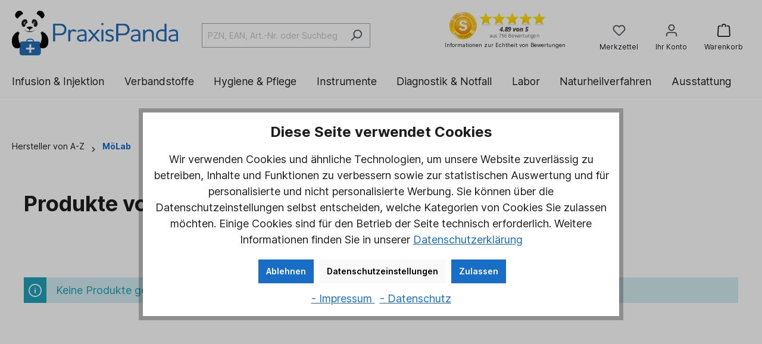

--- FILE ---
content_type: text/html; charset=UTF-8
request_url: https://www.praxispanda.de/moelab
body_size: 481674
content:

<!DOCTYPE html>

<html lang="de-DE"
      itemscope="itemscope"
      itemtype="https://schema.org/WebPage">


                                        
    <head>
                                          <meta charset="utf-8">
            
                            <meta name="viewport"
                      content="width=device-width, initial-scale=1, shrink-to-fit=no">
            
                            <meta name="author"
                      content="">
                <meta name="robots"
                      content="index,follow">
                <meta name="revisit-after"
                      content="15 days">
                <meta name="keywords"
                      content="manufacturer">
                <meta name="description"
                      content="    ">
            
                            <meta property="og:url"
                      content="https://www.praxispanda.de/moelab">
                <meta property="og:type"
                      content="website">
                <meta property="og:site_name"
                      content="praxispanda.de">
                <meta property="og:title"
                      content="MöLab">
                <meta property="og:description"
                      content="">
                <meta property="og:image"
                      content="https://www.praxispanda.de/media/2d/5a/3c/1761312190/praxis_panda_logo.png">

                <meta name="twitter:card"
                      content="summary">
                <meta name="twitter:site"
                      content="praxispanda.de">
                <meta name="twitter:title"
                      content="MöLab">
                <meta name="twitter:description"
                      content="">
                <meta name="twitter:image"
                      content="https://www.praxispanda.de/media/2d/5a/3c/1761312190/praxis_panda_logo.png">
            
                            <meta itemprop="copyrightHolder"
                      content="praxispanda.de">
                <meta itemprop="copyrightYear"
                      content="">
                <meta itemprop="isFamilyFriendly"
                      content="false">
                <meta itemprop="image"
                      content="https://www.praxispanda.de/media/2d/5a/3c/1761312190/praxis_panda_logo.png">
            
                                                

            
                                                        
                        
                                                        
                        
          <script>
      if (window.DooFinderScriptLoaded != true) {
        window.DooFinderScriptLoaded = true;

        let styleLink = document.createElement("link");
        styleLink.href = "https://www.praxispanda.de/bundles/doofinder/css/doofinder.css?1759756103";
        styleLink.rel = "stylesheet";
        document.head.appendChild(styleLink);

        let script = document.createElement("script");
        script.src = "https://eu1-config.doofinder.com/2.x/4e9b237e-f4a9-47ce-b03b-5f25dbb50069.js";
        script.async = true;
        document.head.appendChild(script);

        let addToCartScript = document.createElement("script");
        addToCartScript.innerHTML = `
            class DoofinderAddToCartError extends Error {
    constructor(reason, status = "") {
      const message = "Error adding an item to the cart. Reason: " + reason + ". Status code: " + status;
      super(message);
      this.name = "DoofinderAddToCartError";
    }
  }

  document.addEventListener('doofinder.cart.add', async function(event) {
    const product = event.detail;
    const statusPromise = product.statusPromise;
    let isGroupLeader = product.grouping_id && product.grouping_id === product.item_id && product.group_leader;
    if(product.modifiable || isGroupLeader){
      //It's a configurable product, redirect to the product page to let the user configure the product
      statusPromise.reject(new DoofinderAddToCartError("It's a configurable product", 200));
      location.href = product.link;
      return;
    }

    const csrfTokenInput = document.querySelector('.product-info input[name="_csrf_token"]');

    let formData = new FormData();
    let productId = product.shopware_id;

    if (null !== csrfTokenInput && '' !== csrfTokenInput.value) {
      formData.append('_csrf_token', csrfTokenInput.value);
    }

    formData.append('redirectTo', 'frontend.cart.offcanvas');
    formData.append('lineItems[id][id]', productId);
    formData.append('lineItems[id][type]', 'product');
    formData.append('lineItems[id][referencedId]', productId);
    formData.append('lineItems[id][quantity]', 1);
    formData.append('lineItems[id][stackable]', 1);
    formData.append('lineItems[id][removable]', 1);

    let addItemUrl = '/checkout/line-item/add';

    instances = window.PluginManager.getPluginInstances("OffCanvasCart")
    if (instances.length > 0 && instances.some(i => typeof i.openOffCanvas === 'function')) {
      instances.forEach(i => typeof i.openOffCanvas === 'function' && i.openOffCanvas(addItemUrl, formData, () => {
        statusPromise.resolve("The item has been successfully added to the cart.");
      }))
    } else {
      let accessKey = 'SWSCDEHBWVBZR1DPRTLUVZZZAW';

      let headers = {
        'Accept': 'application/json',
        'Content-Type': 'application/json',
        'sw-access-key': accessKey,
      };
      let contextResult = await fetch("/store-api/context",
        {
          method: "GET",
          headers: headers
        }
      ).catch(error =>
        statusPromise.reject(new DoofinderAddToCartError("Couldn't fetch context", 200))
      );
      let context = await contextResult.json();
      let token = context.token;

      headers = {
        'sw-access-key': accessKey,
        'sw-context-token': token
      };
      let cartResult = await fetch(addItemUrl,
        {
          method: "POST",
          headers: headers,
          body: formData
        }
      ).catch(error =>
        statusPromise.reject(new DoofinderAddToCartError("Couldn't add line item to cart", 200))
      );
      let cart = await cartResult.json();
      statusPromise.resolve("The item has been successfully added to the cart.");
    }
  });


        `;
        document.head.appendChild(addToCartScript);

        let currency = 'EUR';
        (function(w, k) {w[k] = window[k] || function () { (window[k].q = window[k].q || []).push(arguments) }})(window, "doofinderApp");
        if (currency !== '') {
          doofinderApp("config", "currency", currency);
        }
      }
    </script>
  
                    <link rel="shortcut icon"
                  href="https://www.praxispanda.de/media/a9/fd/38/1697457313/favicon.png">
        
                            
                                    <link rel="canonical" href="https://www.praxispanda.de/moelab">
                    
                    <title itemprop="name">MöLab</title>
        
                                                                        <link rel="stylesheet"
                      href="https://www.praxispanda.de/theme/d7d6361b5b4c4eb481e8abadb50324c0/css/all.css?1766503216">
                                    
                        <script>
        window.features = {"V6_5_0_0":true,"v6.5.0.0":true,"V6_6_0_0":false,"v6.6.0.0":false,"V6_7_0_0":false,"v6.7.0.0":false,"VUE3":false,"vue3":false,"JOIN_FILTER":false,"join.filter":false,"MEDIA_PATH":false,"media.path":false,"ES_MULTILINGUAL_INDEX":false,"es.multilingual.index":false,"STOCK_HANDLING":true,"stock.handling":true,"ASYNC_THEME_COMPILATION":false,"async.theme.compilation":false};
    </script>
        
                    
                
                                  
            <script>
            window.dataLayer = window.dataLayer || [];
            function gtag() { dataLayer.push(arguments); }

            (() => {
                const analyticsStorageEnabled = document.cookie.split(';').some((item) => item.trim().includes('google-analytics-enabled=1'));
                const adsEnabled = document.cookie.split(';').some((item) => item.trim().includes('google-ads-enabled=1'));

                // Always set a default consent for consent mode v2
                gtag('consent', 'default', {
                    'ad_user_data': adsEnabled ? 'granted' : 'denied',
                    'ad_storage': adsEnabled ? 'granted' : 'denied',
                    'ad_personalization': adsEnabled ? 'granted' : 'denied',
                    'analytics_storage': analyticsStorageEnabled ? 'granted' : 'denied'
                });
            })();
        </script>
    

          <script>
      if (window.DooFinderScriptLoaded != true) {
        window.DooFinderScriptLoaded = true;

        let styleLink = document.createElement("link");
        styleLink.href = "https://www.praxispanda.de/bundles/doofinder/css/doofinder.css?1759756103";
        styleLink.rel = "stylesheet";
        document.head.appendChild(styleLink);

        let script = document.createElement("script");
        script.src = "https://eu1-config.doofinder.com/2.x/4e9b237e-f4a9-47ce-b03b-5f25dbb50069.js";
        script.async = true;
        document.head.appendChild(script);

        let addToCartScript = document.createElement("script");
        addToCartScript.innerHTML = `
            class DoofinderAddToCartError extends Error {
    constructor(reason, status = "") {
      const message = "Error adding an item to the cart. Reason: " + reason + ". Status code: " + status;
      super(message);
      this.name = "DoofinderAddToCartError";
    }
  }

  document.addEventListener('doofinder.cart.add', async function(event) {
    const product = event.detail;
    const statusPromise = product.statusPromise;
    let isGroupLeader = product.grouping_id && product.grouping_id === product.item_id && product.group_leader;
    if(product.modifiable || isGroupLeader){
      //It's a configurable product, redirect to the product page to let the user configure the product
      statusPromise.reject(new DoofinderAddToCartError("It's a configurable product", 200));
      location.href = product.link;
      return;
    }

    const csrfTokenInput = document.querySelector('.product-info input[name="_csrf_token"]');

    let formData = new FormData();
    let productId = product.shopware_id;

    if (null !== csrfTokenInput && '' !== csrfTokenInput.value) {
      formData.append('_csrf_token', csrfTokenInput.value);
    }

    formData.append('redirectTo', 'frontend.cart.offcanvas');
    formData.append('lineItems[id][id]', productId);
    formData.append('lineItems[id][type]', 'product');
    formData.append('lineItems[id][referencedId]', productId);
    formData.append('lineItems[id][quantity]', 1);
    formData.append('lineItems[id][stackable]', 1);
    formData.append('lineItems[id][removable]', 1);

    let addItemUrl = '/checkout/line-item/add';

    instances = window.PluginManager.getPluginInstances("OffCanvasCart")
    if (instances.length > 0 && instances.some(i => typeof i.openOffCanvas === 'function')) {
      instances.forEach(i => typeof i.openOffCanvas === 'function' && i.openOffCanvas(addItemUrl, formData, () => {
        statusPromise.resolve("The item has been successfully added to the cart.");
      }))
    } else {
      let accessKey = 'SWSCDEHBWVBZR1DPRTLUVZZZAW';

      let headers = {
        'Accept': 'application/json',
        'Content-Type': 'application/json',
        'sw-access-key': accessKey,
      };
      let contextResult = await fetch("/store-api/context",
        {
          method: "GET",
          headers: headers
        }
      ).catch(error =>
        statusPromise.reject(new DoofinderAddToCartError("Couldn't fetch context", 200))
      );
      let context = await contextResult.json();
      let token = context.token;

      headers = {
        'sw-access-key': accessKey,
        'sw-context-token': token
      };
      let cartResult = await fetch(addItemUrl,
        {
          method: "POST",
          headers: headers,
          body: formData
        }
      ).catch(error =>
        statusPromise.reject(new DoofinderAddToCartError("Couldn't add line item to cart", 200))
      );
      let cart = await cartResult.json();
      statusPromise.resolve("The item has been successfully added to the cart.");
    }
  });


        `;
        document.head.appendChild(addToCartScript);

        let currency = 'EUR';
        (function(w, k) {w[k] = window[k] || function () { (window[k].q = window[k].q || []).push(arguments) }})(window, "doofinderApp");
        if (currency !== '') {
          doofinderApp("config", "currency", currency);
        }
      }
    </script>
          



    
                                            <script                     type="text/javascript">
                window.ga4CustomUrl = '';
            </script>
            
                                                                                        
    
                                                                                                <script                         type="text/javascript">
                    window.ga4RemarketingEnabled = false;
                    window.googleAnalyticsEnabled = false;
                    window.googleAdsEnabled = false;
                    window.ga4AdvancedAdsEnabled = false;
                    window.ga4Enabled = false;
                    window.googleTagEnabled = false;


                                        window.ga4CookieConfig = 'acris';
                    
                                        window.ga4cookieListener = false;
                                                            window.generateLeadValue = '1';
                                        window.ga4Currency = 'EUR';
                                        window.transationIdMethod = "trueOrderId";
                                                            window.phoneNumberMethod = "hashedPhoneNumber";
                                    </script>
                                                            <script                             type="text/javascript">
                        window.ga4TagId = 'GTM-NC2S2Z8V';
                        window.dataLayer = window.dataLayer || [];
                        window.googleTagEnabled = true;
                        window.ga4Enabled = true;
                        window.ga4controllerName = 'frontend';
                        window.ga4controllerAction = 'getmanufacturer';
                        window.ga4activeNavigationId = '019643cdff89710e9a25f6c455bb35bb';
                        window.ga4activeNavigationName = 'Deutsch';
                        window.ga4affiliation = 'www.praxispanda.de';
                        window.ga4salesChannelName = 'www.praxispanda.de';
                        window.ga4salesChannelId = '019643ce0981704e9cd58ec4aacf8476';
                                                window.ga4enableUserId = false;
                                                                        window.ga4upCoupon = false;
                                                                        window.ga4gpCoupon = false;
                        

                    </script>
                                                                            <script                             type="text/javascript">
                        window.googleAnalyticsEnabled = true;
                    </script>
                                    

                                    <script                         type="text/javascript">
                    window.ga4UserLoggedIn = false;
                    if (localStorage.getItem("loginSent")) localStorage.removeItem("loginSent")
                </script>
            
                                        <script                     type="text/javascript">
                if (window.googleAdsEnabled !== true && window.googleAnalyticsEnabled !== true) {
                    window.ga4Enabled = false;
                }
            </script>
            
                
    
    
            
                            
    

                            
            
                    

                                                                                        
                                                                                                        
                                                                                                        
                                                                                                        
                                                                                                        
                                                                                                        
                                                                                                        
                                                                                                        
                                                                                                        
                                                                                                        
                                                                                                        
                                                                                                        
                                                                                                        
                                                                                                        
                                                                                                        
                                                                                                        
                                                                                                                                                        
                                                                                                        
                                                                                                                                                        
                                                                                                        
                                                                                                        
                                                                                                        
                                                                                                        
                                                                                                        
                                                                                                        
                                                                                                        
                                                                                                        
                                                                                                        
                                                                                                        
                                                                                                        
                                                                                                        
                                                                                                        
                                                                                                        
                                                                                                        
                                                                                                        
                                                                                                        
                                                                                                        
                                                                                                        
                                                                                                        
                                                                                                        
                                                                                                                                                        
                                                                                                        
                                                                                                        
                                                                                                        
                                                                                                        
                                                                                                        
                                                                                                        
                                                                                                                                                        
                                                                                                        
                                                                                    
        
                                <script>
                window.activeNavigationId = '019643cdff89710e9a25f6c455bb35bb';
                window.router = {
                    'frontend.cart.offcanvas': '/checkout/offcanvas',
                    'frontend.cookie.offcanvas': '/cookie/offcanvas',
                    'frontend.checkout.finish.page': '/checkout/finish',
                    'frontend.checkout.info': '/widgets/checkout/info',
                    'frontend.menu.offcanvas': '/widgets/menu/offcanvas',
                    'frontend.cms.page': '/widgets/cms',
                    'frontend.cms.navigation.page': '/widgets/cms/navigation',
                    'frontend.account.addressbook': '/widgets/account/address-book',
                    'frontend.country.country-data': '/country/country-state-data',
                    'frontend.app-system.generate-token': '/app-system/Placeholder/generate-token',
                    };
                window.salesChannelId = '019643ce0981704e9cd58ec4aacf8476';
            </script>
        
                                <script>
                
                window.breakpoints = {"xs":0,"sm":576,"md":768,"lg":992,"xl":1200};
            </script>
        
                                    <script>
                    window.customerLoggedInState = 0;

                    window.wishlistEnabled = 1;
                </script>
                    
                    <script src="https://www.praxispanda.de/bundles/netzpquickbuy6/jquery-3.5.1.slim.min.js?1745423946"></script>

                            <script>
                window.themeAssetsPublicPath = 'https://www.praxispanda.de/theme/018bc80fc6de70c49c2778c3ceb055e8/assets/';
            </script>
        
                                                                                                    <script type="text/javascript" src="https://www.praxispanda.de/theme/d7d6361b5b4c4eb481e8abadb50324c0/js/all.js?1766503216" defer></script>
                                                        

        </head>

    

        
            <body class="         filter-hide-disabled-options     is-ctl-frontend is-act-getmanufacturer
                    page-type-cbax_manufacturers


                    page-type-cbax_manufacturers"
    data-wizmo-gmbh-plentymarkets-customer-invoices="true
page-type-cbax_manufacturers"
data-wizmo-gmbh-medical-product-restriction="true
    hersteller-detail
                    

    page-type-cbax_manufacturers"
    data-wizmo-gmbh-praxis-panda-theme="true

">

                
        
    
                                                                                            
                                                                                                        
                                                                                                        
                                                                                                        
                                                                                                        
                                                                                                        
                                                                                                        
                                                                                                        
                                                                                                        
                                                                                                        
                                                                                                        
                                                                                                        
                                                                                                        
                                                                                                        
                                                                                                        
                                                                                                        
                                                                                                                                                        
                                                                                                        
                                                                                                                                                        
                                                                                                        
                                                                                                        
                                                                                                        
                                                                                                        
                                                                                                        
                                                                                                        
                                                                                                        
                                                                                                        
                                                                                                        
                                                                                                        
                                                                                                        
                                                                                                        
                                                                                                        
                                                                                                        
                                                                                                        
                                                                                                        
                                                                                                        
                                                                                                        
                                                                                                        
                                                                                                        
                                                                                                        
                                                                                                                                                        
                                                                                                        
                                                                                                        
                                                                                                        
                                                                                                        
                                                                                                        
                                                                                                        
                                                                                                                                                        
                                                                                                        
                                                                                    
                <noscript class="noscript-main">
                
                <div role="alert"
         class="alert alert-info alert-has-icon">
                                                                        
                                                    <span class="icon icon-info">
                        <svg xmlns="http://www.w3.org/2000/svg" xmlns:xlink="http://www.w3.org/1999/xlink" width="24" height="24" viewBox="0 0 24 24"><defs><path d="M12 7c.5523 0 1 .4477 1 1s-.4477 1-1 1-1-.4477-1-1 .4477-1 1-1zm1 9c0 .5523-.4477 1-1 1s-1-.4477-1-1v-5c0-.5523.4477-1 1-1s1 .4477 1 1v5zm11-4c0 6.6274-5.3726 12-12 12S0 18.6274 0 12 5.3726 0 12 0s12 5.3726 12 12zM12 2C6.4772 2 2 6.4772 2 12s4.4772 10 10 10 10-4.4772 10-10S17.5228 2 12 2z" id="icons-default-info" /></defs><use xlink:href="#icons-default-info" fill="#758CA3" fill-rule="evenodd" /></svg>
        </span>                                                    
                                    
                    <div class="alert-content-container">
                                                    
                                    <div class="alert-content">
                                                    Um unseren Shop in vollem Umfang nutzen zu können, empfehlen wir Ihnen Javascript in Ihrem Browser zu aktivieren.
                                            </div>
                
                                                                </div>
            </div>

                </noscript>
        


                    <header class="header-main">
                
                        <div class="container">
                                        <div class="top-bar d-none d-lg-block">
        <nav class="top-bar-nav">
                                            
                
                                            
                        </nav>
    </div>
    
            <div class="row align-items-center header-row">
                            <div class="col-12 col-lg-auto header-logo-col">
                        <div class="header-logo-main">
                      <a class="header-logo-main-link"
               href="/"
               title="Zur Startseite gehen">
                                    <picture class="header-logo-picture">
                                                                                
                                                                            
                                                                                    <img src="https://www.praxispanda.de/media/2d/5a/3c/1761312190/praxis_panda_logo.png"
                                     alt="Zur Startseite gehen"
                                     class="img-fluid header-logo-main-img">
                                                                        </picture>
                            </a>
        

          <script>
      if (window.DooFinderScriptLoaded != true) {
        window.DooFinderScriptLoaded = true;

        let styleLink = document.createElement("link");
        styleLink.href = "https://www.praxispanda.de/bundles/doofinder/css/doofinder.css?1759756103";
        styleLink.rel = "stylesheet";
        document.head.appendChild(styleLink);

        let script = document.createElement("script");
        script.src = "https://eu1-config.doofinder.com/2.x/4e9b237e-f4a9-47ce-b03b-5f25dbb50069.js";
        script.async = true;
        document.head.appendChild(script);

        let addToCartScript = document.createElement("script");
        addToCartScript.innerHTML = `
            class DoofinderAddToCartError extends Error {
    constructor(reason, status = "") {
      const message = "Error adding an item to the cart. Reason: " + reason + ". Status code: " + status;
      super(message);
      this.name = "DoofinderAddToCartError";
    }
  }

  document.addEventListener('doofinder.cart.add', async function(event) {
    const product = event.detail;
    const statusPromise = product.statusPromise;
    let isGroupLeader = product.grouping_id && product.grouping_id === product.item_id && product.group_leader;
    if(product.modifiable || isGroupLeader){
      //It's a configurable product, redirect to the product page to let the user configure the product
      statusPromise.reject(new DoofinderAddToCartError("It's a configurable product", 200));
      location.href = product.link;
      return;
    }

    const csrfTokenInput = document.querySelector('.product-info input[name="_csrf_token"]');

    let formData = new FormData();
    let productId = product.shopware_id;

    if (null !== csrfTokenInput && '' !== csrfTokenInput.value) {
      formData.append('_csrf_token', csrfTokenInput.value);
    }

    formData.append('redirectTo', 'frontend.cart.offcanvas');
    formData.append('lineItems[id][id]', productId);
    formData.append('lineItems[id][type]', 'product');
    formData.append('lineItems[id][referencedId]', productId);
    formData.append('lineItems[id][quantity]', 1);
    formData.append('lineItems[id][stackable]', 1);
    formData.append('lineItems[id][removable]', 1);

    let addItemUrl = '/checkout/line-item/add';

    instances = window.PluginManager.getPluginInstances("OffCanvasCart")
    if (instances.length > 0 && instances.some(i => typeof i.openOffCanvas === 'function')) {
      instances.forEach(i => typeof i.openOffCanvas === 'function' && i.openOffCanvas(addItemUrl, formData, () => {
        statusPromise.resolve("The item has been successfully added to the cart.");
      }))
    } else {
      let accessKey = 'SWSCDEHBWVBZR1DPRTLUVZZZAW';

      let headers = {
        'Accept': 'application/json',
        'Content-Type': 'application/json',
        'sw-access-key': accessKey,
      };
      let contextResult = await fetch("/store-api/context",
        {
          method: "GET",
          headers: headers
        }
      ).catch(error =>
        statusPromise.reject(new DoofinderAddToCartError("Couldn't fetch context", 200))
      );
      let context = await contextResult.json();
      let token = context.token;

      headers = {
        'sw-access-key': accessKey,
        'sw-context-token': token
      };
      let cartResult = await fetch(addItemUrl,
        {
          method: "POST",
          headers: headers,
          body: formData
        }
      ).catch(error =>
        statusPromise.reject(new DoofinderAddToCartError("Couldn't add line item to cart", 200))
      );
      let cart = await cartResult.json();
      statusPromise.resolve("The item has been successfully added to the cart.");
    }
  });


        `;
        document.head.appendChild(addToCartScript);

        let currency = 'EUR';
        (function(w, k) {w[k] = window[k] || function () { (window[k].q = window[k].q || []).push(arguments) }})(window, "doofinderApp");
        if (currency !== '') {
          doofinderApp("config", "currency", currency);
        }
      }
    </script>
      </div>
                </div>
            
                                <div class="col-12 order-2 col-sm order-sm-1 header-search-col">
                    <div class="row">
                        <div class="col-sm-auto d-none d-sm-block d-lg-none">
                                                            <div class="nav-main-toggle">
                                                                            <button
                                            class="btn nav-main-toggle-btn header-actions-btn"
                                            type="button"
                                                                                                                                        data-offcanvas-menu="true"
                                                                                        aria-label="Menü"
                                        >
                                                                                            <span class="icon icon-stack">
                        <svg xmlns="http://www.w3.org/2000/svg" xmlns:xlink="http://www.w3.org/1999/xlink" width="24" height="24" viewBox="0 0 24 24"><defs><path d="M3 13c-.5523 0-1-.4477-1-1s.4477-1 1-1h18c.5523 0 1 .4477 1 1s-.4477 1-1 1H3zm0-7c-.5523 0-1-.4477-1-1s.4477-1 1-1h18c.5523 0 1 .4477 1 1s-.4477 1-1 1H3zm0 14c-.5523 0-1-.4477-1-1s.4477-1 1-1h18c.5523 0 1 .4477 1 1s-.4477 1-1 1H3z" id="icons-default-stack" /></defs><use xlink:href="#icons-default-stack" fill="#758CA3" fill-rule="evenodd" /></svg>
        </span>                                                                                    </button>
                                                                    </div>
                                                    </div>
                        <div class="col">
                            
      <div class="collapse"
         id="searchCollapse">
        <div class="header-search">
                            <form action="/search"
                      method="get"
                                                                      data-search-form="true"
                                                                  data-search-widget-options='{&quot;searchWidgetMinChars&quot;:3}'
                      data-url="/suggest?search="
                      class="header-search-form">
                                            <div class="input-group">
                                                            <input type="search"
                                       name="search"
                                       class="form-control header-search-input"
                                       autocomplete="off"
                                       autocapitalize="off"
                                       placeholder="PZN, EAN, Art.-Nr. oder Suchbegriff eingeben..."
                                       aria-label="PZN, EAN, Art.-Nr. oder Suchbegriff eingeben..."
                                       value=""
                                >
                            
                                                            <button type="submit"
                                        class="btn header-search-btn"
                                        aria-label="Suchen">
                                    <span class="header-search-icon">
                                        <span class="icon icon-search">
                        <svg xmlns="http://www.w3.org/2000/svg" xmlns:xlink="http://www.w3.org/1999/xlink" width="24" height="24" viewBox="0 0 24 24"><defs><path d="M10.0944 16.3199 4.707 21.707c-.3905.3905-1.0237.3905-1.4142 0-.3905-.3905-.3905-1.0237 0-1.4142L8.68 14.9056C7.6271 13.551 7 11.8487 7 10c0-4.4183 3.5817-8 8-8s8 3.5817 8 8-3.5817 8-8 8c-1.8487 0-3.551-.627-4.9056-1.6801zM15 16c3.3137 0 6-2.6863 6-6s-2.6863-6-6-6-6 2.6863-6 6 2.6863 6 6 6z" id="icons-default-search" /></defs><use xlink:href="#icons-default-search" fill="#758CA3" fill-rule="evenodd" /></svg>
        </span>                                    </span>
                                </button>
                                                    </div>
                                    </form>
                    </div>
    </div>


          <script>
      if (window.DooFinderScriptLoaded != true) {
        window.DooFinderScriptLoaded = true;

        let styleLink = document.createElement("link");
        styleLink.href = "https://www.praxispanda.de/bundles/doofinder/css/doofinder.css?1759756103";
        styleLink.rel = "stylesheet";
        document.head.appendChild(styleLink);

        let script = document.createElement("script");
        script.src = "https://eu1-config.doofinder.com/2.x/4e9b237e-f4a9-47ce-b03b-5f25dbb50069.js";
        script.async = true;
        document.head.appendChild(script);

        let addToCartScript = document.createElement("script");
        addToCartScript.innerHTML = `
            class DoofinderAddToCartError extends Error {
    constructor(reason, status = "") {
      const message = "Error adding an item to the cart. Reason: " + reason + ". Status code: " + status;
      super(message);
      this.name = "DoofinderAddToCartError";
    }
  }

  document.addEventListener('doofinder.cart.add', async function(event) {
    const product = event.detail;
    const statusPromise = product.statusPromise;
    let isGroupLeader = product.grouping_id && product.grouping_id === product.item_id && product.group_leader;
    if(product.modifiable || isGroupLeader){
      //It's a configurable product, redirect to the product page to let the user configure the product
      statusPromise.reject(new DoofinderAddToCartError("It's a configurable product", 200));
      location.href = product.link;
      return;
    }

    const csrfTokenInput = document.querySelector('.product-info input[name="_csrf_token"]');

    let formData = new FormData();
    let productId = product.shopware_id;

    if (null !== csrfTokenInput && '' !== csrfTokenInput.value) {
      formData.append('_csrf_token', csrfTokenInput.value);
    }

    formData.append('redirectTo', 'frontend.cart.offcanvas');
    formData.append('lineItems[id][id]', productId);
    formData.append('lineItems[id][type]', 'product');
    formData.append('lineItems[id][referencedId]', productId);
    formData.append('lineItems[id][quantity]', 1);
    formData.append('lineItems[id][stackable]', 1);
    formData.append('lineItems[id][removable]', 1);

    let addItemUrl = '/checkout/line-item/add';

    instances = window.PluginManager.getPluginInstances("OffCanvasCart")
    if (instances.length > 0 && instances.some(i => typeof i.openOffCanvas === 'function')) {
      instances.forEach(i => typeof i.openOffCanvas === 'function' && i.openOffCanvas(addItemUrl, formData, () => {
        statusPromise.resolve("The item has been successfully added to the cart.");
      }))
    } else {
      let accessKey = 'SWSCDEHBWVBZR1DPRTLUVZZZAW';

      let headers = {
        'Accept': 'application/json',
        'Content-Type': 'application/json',
        'sw-access-key': accessKey,
      };
      let contextResult = await fetch("/store-api/context",
        {
          method: "GET",
          headers: headers
        }
      ).catch(error =>
        statusPromise.reject(new DoofinderAddToCartError("Couldn't fetch context", 200))
      );
      let context = await contextResult.json();
      let token = context.token;

      headers = {
        'sw-access-key': accessKey,
        'sw-context-token': token
      };
      let cartResult = await fetch(addItemUrl,
        {
          method: "POST",
          headers: headers,
          body: formData
        }
      ).catch(error =>
        statusPromise.reject(new DoofinderAddToCartError("Couldn't add line item to cart", 200))
      );
      let cart = await cartResult.json();
      statusPromise.resolve("The item has been successfully added to the cart.");
    }
  });


        `;
        document.head.appendChild(addToCartScript);

        let currency = 'EUR';
        (function(w, k) {w[k] = window[k] || function () { (window[k].q = window[k].q || []).push(arguments) }})(window, "doofinderApp");
        if (currency !== '') {
          doofinderApp("config", "currency", currency);
        }
      }
    </script>
                          </div>
                    </div>
                </div>
            
    <div class="col-lg-2 col-xl-auto d-none d-lg-block order-lg-1">
        <div class="w_shopvote_holder">
            <!-- ANFANG -->
            <a href="https://www.shopvote.de/bewertung_praxispanda_de_19023.html" target="_blank">
                <img src="https://www.praxispanda.de/bundles/wizmogmbhpraxispandatheme/header/shopvote-031125.png?1762259536" id="svimage-51"
                     alt="Shopbewertung - Praxispanda.de" border="0" align="bottom" hspace="1"/>
            </a>
            <!-- ENDE -->
            <p>
                <small>
                    <a href="https://www.shopvote.de/verifizierung-von-bewertungen" title="Verifizierung von Bewertungen - Shopvote" target="_blank" rel="nofollow noreferrer noopener">Informationen zur Echtheit von Bewertungen</a>
                </small>
            </p>
        </div>

    </div>


                            <div class="col-12 order-1 col-sm-auto order-sm-2 header-actions-col">
                    <div class="row g-0">
                                                    <div class="col d-sm-none">
                                <div class="menu-button">
                                                                            <button
                                            class="btn nav-main-toggle-btn header-actions-btn"
                                            type="button"
                                                                                                                                        data-offcanvas-menu="true"
                                                                                        aria-label="Menü"
                                        >
                                                                                            <span class="icon icon-stack">
                        <svg xmlns="http://www.w3.org/2000/svg" xmlns:xlink="http://www.w3.org/1999/xlink" width="24" height="24" viewBox="0 0 24 24"><use xlink:href="#icons-default-stack" fill="#758CA3" fill-rule="evenodd" /></svg>
        </span>                                                                                    </button>
                                                                    </div>
                            </div>
                        
                                                    <div class="col-auto d-sm-none">
                                <div class="search-toggle">
                                    <button class="btn header-actions-btn search-toggle-btn js-search-toggle-btn collapsed"
                                            type="button"
                                            data-bs-toggle="collapse"
                                            data-bs-target="#searchCollapse"
                                            aria-expanded="false"
                                            aria-controls="searchCollapse"
                                            aria-label="Suchen">
                                        <span class="icon icon-search">
                        <svg xmlns="http://www.w3.org/2000/svg" xmlns:xlink="http://www.w3.org/1999/xlink" width="24" height="24" viewBox="0 0 24 24"><use xlink:href="#icons-default-search" fill="#758CA3" fill-rule="evenodd" /></svg>
        </span>                                    </button>
                                </div>
                            </div>
                        
                                                        <div class="col-auto">
        <div class="wishlist-menu">
                <a  href="https://www.praxispanda.de/Wishlist"
        class="btn wishlist-menu-btn header-actions-btn"
        title="Meine Merkzettel">
        <span>
                <span class="icon icon-heart icon-wishlist icon-wishlist">
                        <svg xmlns="http://www.w3.org/2000/svg" xmlns:xlink="http://www.w3.org/1999/xlink" width="24" height="24" viewBox="0 0 24 24"><defs><path d="M20.0139 12.2998c1.8224-1.8224 1.8224-4.7772 0-6.5996-1.8225-1.8225-4.7772-1.8225-6.5997 0L12 7.1144l-1.4142-1.4142c-1.8225-1.8225-4.7772-1.8225-6.5997 0-1.8224 1.8224-1.8224 4.7772 0 6.5996l7.519 7.519a.7.7 0 0 0 .9899 0l7.5189-7.519zm1.4142 1.4142-7.519 7.519c-1.0543 1.0544-2.7639 1.0544-3.8183 0L2.572 13.714c-2.6035-2.6035-2.6035-6.8245 0-9.428 2.6035-2.6035 6.8246-2.6035 9.4281 0 2.6035-2.6035 6.8246-2.6035 9.428 0 2.6036 2.6035 2.6036 6.8245 0 9.428z" id="icons-default-heart" /></defs><use xlink:href="#icons-default-heart" fill="#758CA3" fill-rule="evenodd" /></svg>
        </span>                <span class="coe-util-bubble d-none badge bg-primary"
      data-wishlist-bubble="true"
      data-wishlist-bubble-options='{
          "hideZero": true,
          "countUrl" : "/note/count",
          "productIdsUrl" : "/note/productids",
          "marks" : "1"
      }'
>
</span>        </span>
        <span class="header-actions-text">
            Merkzettel
        </span>
    </a>
        </div>
    </div>
                        
                                                    <div class="col-auto">
                                <div class="account-menu">
                                        <div class="dropdown">
            <button class="btn account-menu-btn header-actions-btn"
            type="button"
            id="accountWidget"
                            data-offcanvas-account-menu="true"
                    data-bs-toggle="dropdown"
            aria-haspopup="true"
            aria-expanded="false"
            aria-label="Ihr Konto"
            title="Ihr Konto">

        <span>
            <span class="icon icon-avatar">
                        <svg xmlns="http://www.w3.org/2000/svg" xmlns:xlink="http://www.w3.org/1999/xlink" width="24" height="24" viewBox="0 0 24 24"><defs><path d="M12 3C9.7909 3 8 4.7909 8 7c0 2.2091 1.7909 4 4 4 2.2091 0 4-1.7909 4-4 0-2.2091-1.7909-4-4-4zm0-2c3.3137 0 6 2.6863 6 6s-2.6863 6-6 6-6-2.6863-6-6 2.6863-6 6-6zM4 22.099c0 .5523-.4477 1-1 1s-1-.4477-1-1V20c0-2.7614 2.2386-5 5-5h10.0007c2.7614 0 5 2.2386 5 5v2.099c0 .5523-.4477 1-1 1s-1-.4477-1-1V20c0-1.6569-1.3431-3-3-3H7c-1.6569 0-3 1.3431-3 3v2.099z" id="icons-default-avatar" /></defs><use xlink:href="#icons-default-avatar" fill="#758CA3" fill-rule="evenodd" /></svg>
        </span>        </span>
        <span class="header-actions-text">
                            Ihr Konto
                    </span>
    </button>

                    <div class="dropdown-menu dropdown-menu-end account-menu-dropdown js-account-menu-dropdown"
                 aria-labelledby="accountWidget">
                

        
            <div class="offcanvas-header">
                            <button class="btn btn-light offcanvas-close js-offcanvas-close">
                                            <span class="icon icon-x icon-sm">
                        <svg xmlns="http://www.w3.org/2000/svg" xmlns:xlink="http://www.w3.org/1999/xlink" width="24" height="24" viewBox="0 0 24 24"><defs><path d="m10.5858 12-7.293-7.2929c-.3904-.3905-.3904-1.0237 0-1.4142.3906-.3905 1.0238-.3905 1.4143 0L12 10.5858l7.2929-7.293c.3905-.3904 1.0237-.3904 1.4142 0 .3905.3906.3905 1.0238 0 1.4143L13.4142 12l7.293 7.2929c.3904.3905.3904 1.0237 0 1.4142-.3906.3905-1.0238.3905-1.4143 0L12 13.4142l-7.2929 7.293c-.3905.3904-1.0237.3904-1.4142 0-.3905-.3906-.3905-1.0238 0-1.4143L10.5858 12z" id="icons-default-x" /></defs><use xlink:href="#icons-default-x" fill="#758CA3" fill-rule="evenodd" /></svg>
        </span>                    
                                            Menü schließen
                                    </button>
                    </div>
    
            <div class="offcanvas-body">
                <div class="account-menu">
                    <div class="dropdown-header account-menu-header">
                    Ihr Konto
                </div>
    
                                    <div class="account-menu-login">
                                            <a href="/account/login"
                           title="Anmelden"
                           class="btn btn-primary account-menu-login-button">
                            Anmelden
                        </a>
                    
                                            <div class="account-menu-register">
                            oder <a href="/account/login"
                                                                            title="Registrieren">registrieren</a>
                        </div>
                                    </div>
                    
                    <div class="account-menu-links">
                    <div class="header-account-menu">
        <div class="card account-menu-inner">
                                        
                                                <div class="list-group list-group-flush account-aside-list-group">
                                                                                                <a href="/account"
                                   title="Übersicht"
                                   class="list-group-item list-group-item-action account-aside-item">
                                    Übersicht
                                </a>
                            
                                                            <a href="/account/profile"
                                   title="Persönliches Profil"
                                   class="list-group-item list-group-item-action account-aside-item">
                                    Persönliches Profil
                                </a>
                            
                                                            <a href="/account/address"
                                   title="Adressen"
                                   class="list-group-item list-group-item-action account-aside-item">
                                    Adressen
                                </a>
                            
                                                            <a href="/account/payment"
                                   title="Zahlungsarten"
                                   class="list-group-item list-group-item-action account-aside-item">
                                    Zahlungsarten
                                </a>
                            
                                                            <a href="/account/order"
                                   title="Bestellungen"
                                   class="list-group-item list-group-item-action account-aside-item">
                                    Bestellungen
                                </a>
                                                    

            <a href="/account/quickbuy"
           title="Zuletzt gekauft"
           alt="Zuletzt gekauft"
           class="list-group-item list-group-item-action account-aside-item">
            Zuletzt gekauft
        </a>
    

                            <a href="/account/invoice"
           title="Meine Rechnungen"
           class="list-group-item list-group-item-action account-aside-item">
            Meine Rechnungen
        </a>
            

    <a href="https://www.praxispanda.de/Wishlist"
       title="Meine Merkzettel"
       class="list-group-item list-group-item-action account-aside-item">
        Meine Merkzettel
    </a>
                    </div>
                            
                                                </div>
    </div>
            </div>
            </div>
        </div>
                </div>
            </div>
                                </div>
                            </div>
                        
                                                    <div class="col-auto">
                                <div
                                    class="header-cart"
                                                                                                                data-offcanvas-cart="true"
                                                                    >
                                    <a class="btn header-cart-btn header-actions-btn"
                                       href="/checkout/cart"
                                       data-cart-widget="true"
                                       title="Warenkorb"
                                       aria-label="Warenkorb">
                                            <span class="header-cart-icon">
        <span class="icon icon-bag icon-primary">
                        <svg xmlns="http://www.w3.org/2000/svg" xmlns:xlink="http://www.w3.org/1999/xlink" width="24" height="24" viewBox="0 0 24 24"><defs><path d="M5.892 3c.5523 0 1 .4477 1 1s-.4477 1-1 1H3.7895a1 1 0 0 0-.9986.9475l-.7895 15c-.029.5515.3946 1.0221.9987 1.0525h17.8102c.5523 0 1-.4477.9986-1.0525l-.7895-15A1 1 0 0 0 20.0208 5H17.892c-.5523 0-1-.4477-1-1s.4477-1 1-1h2.1288c1.5956 0 2.912 1.249 2.9959 2.8423l.7894 15c.0035.0788.0035.0788.0042.1577 0 1.6569-1.3432 3-3 3H3c-.079-.0007-.079-.0007-.1577-.0041-1.6546-.0871-2.9253-1.499-2.8382-3.1536l.7895-15C.8775 4.249 2.1939 3 3.7895 3H5.892zm4 2c0 .5523-.4477 1-1 1s-1-.4477-1-1V3c0-1.6569 1.3432-3 3-3h2c1.6569 0 3 1.3431 3 3v2c0 .5523-.4477 1-1 1s-1-.4477-1-1V3c0-.5523-.4477-1-1-1h-2c-.5523 0-1 .4477-1 1v2z" id="icons-default-bag" /></defs><use xlink:href="#icons-default-bag" fill="#758CA3" fill-rule="evenodd" /></svg>
        </span>
        
    </span>
    <span class="header-actions-text">
        Warenkorb
    </span>
        <span class="header-cart-total">
        0,00 €*
    </span>
                                    </a>
                                </div>
                            </div>
                                            </div>
                </div>
                    </div>
                        </div>
                
            </header>
        
                    <div class="nav-main">
                                        <div class="main-navigation"
         id="mainNavigation"
         data-flyout-menu="true">
                    <div class="container">
                                    <nav class="nav main-navigation-menu"
                        itemscope="itemscope"
                        itemtype="http://schema.org/SiteNavigationElement">
                        
                        
                                                    
                                                                                            
                                                                                                            <a class="nav-link main-navigation-link nav-item-019643cdffcd7249a5993456adbe0c96 "
                                           href="https://www.praxispanda.de/infusion-injektion"
                                           itemprop="url"
                                           data-flyout-menu-trigger="019643cdffcd7249a5993456adbe0c96"                                                                                      title="Infusion &amp; Injektion">
                                            <div class="main-navigation-link-text">
                                                <span itemprop="name">Infusion &amp; Injektion</span>
                                            </div>
                                        </a>
                                                                                                                                                                
                                                                                                            <a class="nav-link main-navigation-link nav-item-019643cdffce7063b0b5bc3aac744c2b "
                                           href="https://www.praxispanda.de/verbandstoffe"
                                           itemprop="url"
                                           data-flyout-menu-trigger="019643cdffce7063b0b5bc3aac744c2b"                                                                                      title="Verbandstoffe">
                                            <div class="main-navigation-link-text">
                                                <span itemprop="name">Verbandstoffe</span>
                                            </div>
                                        </a>
                                                                                                                                                                
                                                                                                            <a class="nav-link main-navigation-link nav-item-019643cdffcf73909e22e6e1a8e5006f "
                                           href="https://www.praxispanda.de/hygiene-pflege"
                                           itemprop="url"
                                           data-flyout-menu-trigger="019643cdffcf73909e22e6e1a8e5006f"                                                                                      title="Hygiene &amp; Pflege">
                                            <div class="main-navigation-link-text">
                                                <span itemprop="name">Hygiene &amp; Pflege</span>
                                            </div>
                                        </a>
                                                                                                                                                                
                                                                                                            <a class="nav-link main-navigation-link nav-item-019643cdff957350876ba81f0a231a05 "
                                           href="https://www.praxispanda.de/instrumente"
                                           itemprop="url"
                                           data-flyout-menu-trigger="019643cdff957350876ba81f0a231a05"                                                                                      title="Instrumente">
                                            <div class="main-navigation-link-text">
                                                <span itemprop="name">Instrumente</span>
                                            </div>
                                        </a>
                                                                                                                                                                
                                                                                                            <a class="nav-link main-navigation-link nav-item-019643cdff9773838f8ee87b540ce88b "
                                           href="https://www.praxispanda.de/diagnostik-notfall"
                                           itemprop="url"
                                           data-flyout-menu-trigger="019643cdff9773838f8ee87b540ce88b"                                                                                      title="Diagnostik &amp; Notfall">
                                            <div class="main-navigation-link-text">
                                                <span itemprop="name">Diagnostik &amp; Notfall</span>
                                            </div>
                                        </a>
                                                                                                                                                                
                                                                                                            <a class="nav-link main-navigation-link nav-item-019643cdff98717cb0472c813a846efd "
                                           href="https://www.praxispanda.de/labor"
                                           itemprop="url"
                                           data-flyout-menu-trigger="019643cdff98717cb0472c813a846efd"                                                                                      title="Labor">
                                            <div class="main-navigation-link-text">
                                                <span itemprop="name">Labor</span>
                                            </div>
                                        </a>
                                                                                                                                                                
                                                                                                            <a class="nav-link main-navigation-link nav-item-019643cdff9971428c69c5fbd689c93d "
                                           href="https://www.praxispanda.de/naturheilverfahren"
                                           itemprop="url"
                                           data-flyout-menu-trigger="019643cdff9971428c69c5fbd689c93d"                                                                                      title="Naturheilverfahren">
                                            <div class="main-navigation-link-text">
                                                <span itemprop="name">Naturheilverfahren</span>
                                            </div>
                                        </a>
                                                                                                                                                                
                                                                                                            <a class="nav-link main-navigation-link nav-item-019643cdff9a73cf9e8bd3153be26fb2 "
                                           href="https://www.praxispanda.de/ausstattung"
                                           itemprop="url"
                                           data-flyout-menu-trigger="019643cdff9a73cf9e8bd3153be26fb2"                                                                                      title="Ausstattung">
                                            <div class="main-navigation-link-text">
                                                <span itemprop="name">Ausstattung</span>
                                            </div>
                                        </a>
                                                                                                                                            </nav>
                            </div>
        
                                                                                                                                                                                                                                                                                                                                                                                                                                                                                                                                                                
                                                <div class="navigation-flyouts">
                                                                                                                                                                <div class="navigation-flyout"
                                             data-flyout-menu-id="019643cdffcd7249a5993456adbe0c96">
                                            <div class="container">
                                                                                                                        <div class="row navigation-flyout-bar">
                            <div class="col">
                    <div class="navigation-flyout-category-link">
                                                                                    <a class="nav-link"
                                   href="https://www.praxispanda.de/infusion-injektion"
                                   itemprop="url"
                                   title="Infusion &amp; Injektion">
                                                                            Zur Kategorie Infusion &amp; Injektion
                                        <span class="icon icon-arrow-right icon-primary">
                        <svg xmlns="http://www.w3.org/2000/svg" xmlns:xlink="http://www.w3.org/1999/xlink" width="16" height="16" viewBox="0 0 16 16"><defs><path id="icons-solid-arrow-right" d="M6.7071 6.2929c-.3905-.3905-1.0237-.3905-1.4142 0-.3905.3905-.3905 1.0237 0 1.4142l3 3c.3905.3905 1.0237.3905 1.4142 0l3-3c.3905-.3905.3905-1.0237 0-1.4142-.3905-.3905-1.0237-.3905-1.4142 0L9 8.5858l-2.2929-2.293z" /></defs><use transform="rotate(-90 9 8.5)" xlink:href="#icons-solid-arrow-right" fill="#758CA3" fill-rule="evenodd" /></svg>
        </span>                                                                    </a>
                                                                        </div>
                </div>
            
                            <div class="col-auto">
                    <div class="navigation-flyout-close js-close-flyout-menu">
                                                                                    <span class="icon icon-x">
                        <svg xmlns="http://www.w3.org/2000/svg" xmlns:xlink="http://www.w3.org/1999/xlink" width="24" height="24" viewBox="0 0 24 24"><use xlink:href="#icons-default-x" fill="#758CA3" fill-rule="evenodd" /></svg>
        </span>                                                                        </div>
                </div>
                    </div>
    
            <div class="row navigation-flyout-content">
                            <div class="col">
                    <div class="navigation-flyout-categories">
                                                        
                    
    
    <div class="row navigation-flyout-categories is-level-0">
                                            
                            <div class="col-3 navigation-flyout-col">
                                                                        <a class="nav-item nav-link navigation-flyout-link is-level-0"
                               href="https://www.praxispanda.de/infusion-injektion/kanuelen"
                               itemprop="url"
                                                              title="Kanülen">
                                <span itemprop="name">Kanülen</span>
                            </a>
                                            
                                                                            
        
    
    <div class="navigation-flyout-categories is-level-1">
                                            
                            <div class="navigation-flyout-col">
                                                                        <a class="nav-item nav-link navigation-flyout-link is-level-1"
                               href="https://www.praxispanda.de/infusion-injektion/kanuelen/einmalkanuelen"
                               itemprop="url"
                                                              title="Einmalkanülen">
                                <span itemprop="name">Einmalkanülen</span>
                            </a>
                                            
                                                                            
        
    
    <div class="navigation-flyout-categories is-level-2">
            </div>
                                                            </div>
                                                        
                            <div class="navigation-flyout-col">
                                                                        <a class="nav-item nav-link navigation-flyout-link is-level-1"
                               href="https://www.praxispanda.de/infusion-injektion/kanuelen/pen-nadeln"
                               itemprop="url"
                                                              title="Pen-Nadeln">
                                <span itemprop="name">Pen-Nadeln</span>
                            </a>
                                            
                                                                            
        
    
    <div class="navigation-flyout-categories is-level-2">
            </div>
                                                            </div>
                                                        
                            <div class="navigation-flyout-col">
                                                                        <a class="nav-item nav-link navigation-flyout-link is-level-1"
                               href="https://www.praxispanda.de/infusion-injektion/kanuelen/entnahme-und-zuspritzkanuelen"
                               itemprop="url"
                                                              title="Entnahme- und Zuspritzkanülen">
                                <span itemprop="name">Entnahme- und Zuspritzkanülen</span>
                            </a>
                                            
                                                                            
        
    
    <div class="navigation-flyout-categories is-level-2">
            </div>
                                                            </div>
                                                        
                            <div class="navigation-flyout-col">
                                                                        <a class="nav-item nav-link navigation-flyout-link is-level-1"
                               href="https://www.praxispanda.de/infusion-injektion/kanuelen/sicherheitskanuelen"
                               itemprop="url"
                                                              title="Sicherheitskanülen">
                                <span itemprop="name">Sicherheitskanülen</span>
                            </a>
                                            
                                                                            
        
    
    <div class="navigation-flyout-categories is-level-2">
            </div>
                                                            </div>
                                                        
                            <div class="navigation-flyout-col">
                                                                        <a class="nav-item nav-link navigation-flyout-link is-level-1"
                               href="https://www.praxispanda.de/infusion-injektion/kanuelen/venenpunktionskanuelen"
                               itemprop="url"
                                                              title="Venenpunktionskanülen">
                                <span itemprop="name">Venenpunktionskanülen</span>
                            </a>
                                            
                                                                            
        
    
    <div class="navigation-flyout-categories is-level-2">
            </div>
                                                            </div>
                                                        
                            <div class="navigation-flyout-col">
                                                                        <a class="nav-item nav-link navigation-flyout-link is-level-1"
                               href="https://www.praxispanda.de/infusion-injektion/kanuelen/venenverweilkanuelen"
                               itemprop="url"
                                                              title="Venenverweilkanülen">
                                <span itemprop="name">Venenverweilkanülen</span>
                            </a>
                                            
                                                                            
        
    
    <div class="navigation-flyout-categories is-level-2">
            </div>
                                                            </div>
                        </div>
                                                            </div>
                                                        
                            <div class="col-3 navigation-flyout-col">
                                                                        <a class="nav-item nav-link navigation-flyout-link is-level-0"
                               href="https://www.praxispanda.de/infusion-injektion/spritzen"
                               itemprop="url"
                                                              title="Spritzen">
                                <span itemprop="name">Spritzen</span>
                            </a>
                                            
                                                                            
        
    
    <div class="navigation-flyout-categories is-level-1">
                                            
                            <div class="navigation-flyout-col">
                                                                        <a class="nav-item nav-link navigation-flyout-link is-level-1"
                               href="https://www.praxispanda.de/infusion-injektion/spritzen/einmalspritzen"
                               itemprop="url"
                                                              title="Einmalspritzen">
                                <span itemprop="name">Einmalspritzen</span>
                            </a>
                                            
                                                                            
        
    
    <div class="navigation-flyout-categories is-level-2">
            </div>
                                                            </div>
                                                        
                            <div class="navigation-flyout-col">
                                                                        <a class="nav-item nav-link navigation-flyout-link is-level-1"
                               href="https://www.praxispanda.de/infusion-injektion/spritzen/feindosierungsspritzen"
                               itemprop="url"
                                                              title="Feindosierungsspritzen">
                                <span itemprop="name">Feindosierungsspritzen</span>
                            </a>
                                            
                                                                            
        
    
    <div class="navigation-flyout-categories is-level-2">
            </div>
                                                            </div>
                                                        
                            <div class="navigation-flyout-col">
                                                                        <a class="nav-item nav-link navigation-flyout-link is-level-1"
                               href="https://www.praxispanda.de/infusion-injektion/spritzen/insulinspritzen"
                               itemprop="url"
                                                              title="Insulinspritzen">
                                <span itemprop="name">Insulinspritzen</span>
                            </a>
                                            
                                                                            
        
    
    <div class="navigation-flyout-categories is-level-2">
            </div>
                                                            </div>
                        </div>
                                                            </div>
                                                        
                            <div class="col-3 navigation-flyout-col">
                                                                        <a class="nav-item nav-link navigation-flyout-link is-level-0"
                               href="https://www.praxispanda.de/infusion-injektion/abwurfbehaelter"
                               itemprop="url"
                                                              title="Abwurfbehälter">
                                <span itemprop="name">Abwurfbehälter</span>
                            </a>
                                            
                                                                            
        
    
    <div class="navigation-flyout-categories is-level-1">
            </div>
                                                            </div>
                                                        
                            <div class="col-3 navigation-flyout-col">
                                                                        <a class="nav-item nav-link navigation-flyout-link is-level-0"
                               href="https://www.praxispanda.de/infusion-injektion/blutentnahme"
                               itemprop="url"
                                                              title="Blutentnahme">
                                <span itemprop="name">Blutentnahme</span>
                            </a>
                                            
                                                                            
        
    
    <div class="navigation-flyout-categories is-level-1">
                                            
                            <div class="navigation-flyout-col">
                                                                        <a class="nav-item nav-link navigation-flyout-link is-level-1"
                               href="https://www.praxispanda.de/infusion-injektion/blutentnahme/blutentnahmesysteme"
                               itemprop="url"
                                                              title="Blutentnahmesysteme">
                                <span itemprop="name">Blutentnahmesysteme</span>
                            </a>
                                            
                                                                            
        
    
    <div class="navigation-flyout-categories is-level-2">
            </div>
                                                            </div>
                                                        
                            <div class="navigation-flyout-col">
                                                                        <a class="nav-item nav-link navigation-flyout-link is-level-1"
                               href="https://www.praxispanda.de/infusion-injektion/blutentnahme/blutsenkung"
                               itemprop="url"
                                                              title="Blutsenkung">
                                <span itemprop="name">Blutsenkung</span>
                            </a>
                                            
                                                                            
        
    
    <div class="navigation-flyout-categories is-level-2">
            </div>
                                                            </div>
                        </div>
                                                            </div>
                                                        
                            <div class="col-3 navigation-flyout-col">
                                                                        <a class="nav-item nav-link navigation-flyout-link is-level-0"
                               href="https://www.praxispanda.de/infusion-injektion/infusion-transfusion"
                               itemprop="url"
                                                              title="Infusion &amp; Transfusion">
                                <span itemprop="name">Infusion &amp; Transfusion</span>
                            </a>
                                            
                                                                            
        
    
    <div class="navigation-flyout-categories is-level-1">
                                            
                            <div class="navigation-flyout-col">
                                                                        <a class="nav-item nav-link navigation-flyout-link is-level-1"
                               href="https://www.praxispanda.de/infusion-injektion/infusion-transfusion/infusionsloesungen"
                               itemprop="url"
                                                              title="Infusionslösungen">
                                <span itemprop="name">Infusionslösungen</span>
                            </a>
                                            
                                                                            
        
    
    <div class="navigation-flyout-categories is-level-2">
            </div>
                                                            </div>
                                                        
                            <div class="navigation-flyout-col">
                                                                        <a class="nav-item nav-link navigation-flyout-link is-level-1"
                               href="https://www.praxispanda.de/infusion-injektion/infusion-transfusion/infusionsstaender"
                               itemprop="url"
                                                              title="Infusionsständer">
                                <span itemprop="name">Infusionsständer</span>
                            </a>
                                            
                                                                            
        
    
    <div class="navigation-flyout-categories is-level-2">
            </div>
                                                            </div>
                                                        
                            <div class="navigation-flyout-col">
                                                                        <a class="nav-item nav-link navigation-flyout-link is-level-1"
                               href="https://www.praxispanda.de/infusion-injektion/infusion-transfusion/venenstauer"
                               itemprop="url"
                                                              title="Venenstauer">
                                <span itemprop="name">Venenstauer</span>
                            </a>
                                            
                                                                            
        
    
    <div class="navigation-flyout-categories is-level-2">
            </div>
                                                            </div>
                                                        
                            <div class="navigation-flyout-col">
                                                                        <a class="nav-item nav-link navigation-flyout-link is-level-1"
                               href="https://www.praxispanda.de/infusion-injektion/infusion-transfusion/transfusionsbestecke"
                               itemprop="url"
                                                              title="Transfusionsbestecke">
                                <span itemprop="name">Transfusionsbestecke</span>
                            </a>
                                            
                                                                            
        
    
    <div class="navigation-flyout-categories is-level-2">
            </div>
                                                            </div>
                                                        
                            <div class="navigation-flyout-col">
                                                                        <a class="nav-item nav-link navigation-flyout-link is-level-1"
                               href="https://www.praxispanda.de/infusion-injektion/infusion-transfusion/infusionsgeraete-zubehoer"
                               itemprop="url"
                                                              title="Infusionsgeräte &amp; Zubehör">
                                <span itemprop="name">Infusionsgeräte &amp; Zubehör</span>
                            </a>
                                            
                                                                            
        
    
    <div class="navigation-flyout-categories is-level-2">
            </div>
                                                            </div>
                        </div>
                                                            </div>
                                                        
                            <div class="col-3 navigation-flyout-col">
                                                                        <a class="nav-item nav-link navigation-flyout-link is-level-0"
                               href="https://www.praxispanda.de/infusion-injektion/injektionsmittel"
                               itemprop="url"
                                                              title="Injektionsmittel">
                                <span itemprop="name">Injektionsmittel</span>
                            </a>
                                            
                                                                            
        
    
    <div class="navigation-flyout-categories is-level-1">
            </div>
                                                            </div>
                        </div>
                                            </div>
                </div>
            
                                                </div>
                                                                                                </div>
                                        </div>
                                                                                                                                                                                                            <div class="navigation-flyout"
                                             data-flyout-menu-id="019643cdffce7063b0b5bc3aac744c2b">
                                            <div class="container">
                                                                                                                        <div class="row navigation-flyout-bar">
                            <div class="col">
                    <div class="navigation-flyout-category-link">
                                                                                    <a class="nav-link"
                                   href="https://www.praxispanda.de/verbandstoffe"
                                   itemprop="url"
                                   title="Verbandstoffe">
                                                                            Zur Kategorie Verbandstoffe
                                        <span class="icon icon-arrow-right icon-primary">
                        <svg xmlns="http://www.w3.org/2000/svg" xmlns:xlink="http://www.w3.org/1999/xlink" width="16" height="16" viewBox="0 0 16 16"><use transform="rotate(-90 9 8.5)" xlink:href="#icons-solid-arrow-right" fill="#758CA3" fill-rule="evenodd" /></svg>
        </span>                                                                    </a>
                                                                        </div>
                </div>
            
                            <div class="col-auto">
                    <div class="navigation-flyout-close js-close-flyout-menu">
                                                                                    <span class="icon icon-x">
                        <svg xmlns="http://www.w3.org/2000/svg" xmlns:xlink="http://www.w3.org/1999/xlink" width="24" height="24" viewBox="0 0 24 24"><use xlink:href="#icons-default-x" fill="#758CA3" fill-rule="evenodd" /></svg>
        </span>                                                                        </div>
                </div>
                    </div>
    
            <div class="row navigation-flyout-content">
                            <div class="col">
                    <div class="navigation-flyout-categories">
                                                        
                    
    
    <div class="row navigation-flyout-categories is-level-0">
                                            
                            <div class="col-3 navigation-flyout-col">
                                                                        <a class="nav-item nav-link navigation-flyout-link is-level-0"
                               href="https://www.praxispanda.de/verbandstoffe/verbandmittel-verbaende"
                               itemprop="url"
                                                              title="Verbandmittel &amp; Verbände">
                                <span itemprop="name">Verbandmittel &amp; Verbände</span>
                            </a>
                                            
                                                                            
        
    
    <div class="navigation-flyout-categories is-level-1">
                                            
                            <div class="navigation-flyout-col">
                                                                        <a class="nav-item nav-link navigation-flyout-link is-level-1"
                               href="https://www.praxispanda.de/verbandstoffe/verbandmittel-verbaende/mullbinden-und-fixierbinden"
                               itemprop="url"
                                                              title="Mullbinden und Fixierbinden">
                                <span itemprop="name">Mullbinden und Fixierbinden</span>
                            </a>
                                            
                                                                            
        
    
    <div class="navigation-flyout-categories is-level-2">
            </div>
                                                            </div>
                                                        
                            <div class="navigation-flyout-col">
                                                                        <a class="nav-item nav-link navigation-flyout-link is-level-1"
                               href="https://www.praxispanda.de/verbandstoffe/verbandmittel-verbaende/schaumverbaende"
                               itemprop="url"
                                                              title="Schaumverbände">
                                <span itemprop="name">Schaumverbände</span>
                            </a>
                                            
                                                                            
        
    
    <div class="navigation-flyout-categories is-level-2">
            </div>
                                                            </div>
                                                        
                            <div class="navigation-flyout-col">
                                                                        <a class="nav-item nav-link navigation-flyout-link is-level-1"
                               href="https://www.praxispanda.de/verbandstoffe/verbandmittel-verbaende/cast-gipsverbaende"
                               itemprop="url"
                                                              title="Cast- &amp; Gipsverbände">
                                <span itemprop="name">Cast- &amp; Gipsverbände</span>
                            </a>
                                            
                                                                            
        
    
    <div class="navigation-flyout-categories is-level-2">
            </div>
                                                            </div>
                                                        
                            <div class="navigation-flyout-col">
                                                                        <a class="nav-item nav-link navigation-flyout-link is-level-1"
                               href="https://www.praxispanda.de/verbandstoffe/verbandmittel-verbaende/polsterbinden"
                               itemprop="url"
                                                              title="Polsterbinden">
                                <span itemprop="name">Polsterbinden</span>
                            </a>
                                            
                                                                            
        
    
    <div class="navigation-flyout-categories is-level-2">
            </div>
                                                            </div>
                                                        
                            <div class="navigation-flyout-col">
                                                                        <a class="nav-item nav-link navigation-flyout-link is-level-1"
                               href="https://www.praxispanda.de/verbandstoffe/verbandmittel-verbaende/zinkleimbinden"
                               itemprop="url"
                                                              title="Zinkleimbinden">
                                <span itemprop="name">Zinkleimbinden</span>
                            </a>
                                            
                                                                            
        
    
    <div class="navigation-flyout-categories is-level-2">
            </div>
                                                            </div>
                                                        
                            <div class="navigation-flyout-col">
                                                                        <a class="nav-item nav-link navigation-flyout-link is-level-1"
                               href="https://www.praxispanda.de/verbandstoffe/verbandmittel-verbaende/schlauchverbaende"
                               itemprop="url"
                                                              title="Schlauchverbände">
                                <span itemprop="name">Schlauchverbände</span>
                            </a>
                                            
                                                                            
        
    
    <div class="navigation-flyout-categories is-level-2">
            </div>
                                                            </div>
                                                        
                            <div class="navigation-flyout-col">
                                                                        <a class="nav-item nav-link navigation-flyout-link is-level-1"
                               href="https://www.praxispanda.de/verbandstoffe/verbandmittel-verbaende/wundverbaende"
                               itemprop="url"
                                                              title="Wundverbände">
                                <span itemprop="name">Wundverbände</span>
                            </a>
                                            
                                                                            
        
    
    <div class="navigation-flyout-categories is-level-2">
            </div>
                                                            </div>
                                                        
                            <div class="navigation-flyout-col">
                                                                        <a class="nav-item nav-link navigation-flyout-link is-level-1"
                               href="https://www.praxispanda.de/verbandstoffe/verbandmittel-verbaende/kompressionsverbaende"
                               itemprop="url"
                                                              title="Kompressionsverbände">
                                <span itemprop="name">Kompressionsverbände</span>
                            </a>
                                            
                                                                            
        
    
    <div class="navigation-flyout-categories is-level-2">
            </div>
                                                            </div>
                                                        
                            <div class="navigation-flyout-col">
                                                                        <a class="nav-item nav-link navigation-flyout-link is-level-1"
                               href="https://www.praxispanda.de/verbandstoffe/verbandmittel-verbaende/kinesiologie"
                               itemprop="url"
                                                              title="Kinesiologie">
                                <span itemprop="name">Kinesiologie</span>
                            </a>
                                            
                                                                            
        
    
    <div class="navigation-flyout-categories is-level-2">
                                            
                            <div class="navigation-flyout-col">
                                                                        <a class="nav-item nav-link navigation-flyout-link is-level-2"
                               href="https://www.praxispanda.de/verbandstoffe/verbandmittel-verbaende/kinesiologie/tape"
                               itemprop="url"
                                                              title="Tape">
                                <span itemprop="name">Tape</span>
                            </a>
                                            
                                                                            
        
    
    <div class="navigation-flyout-categories is-level-3">
            </div>
                                                            </div>
                                                        
                            <div class="navigation-flyout-col">
                                                                        <a class="nav-item nav-link navigation-flyout-link is-level-2"
                               href="https://www.praxispanda.de/verbandstoffe/verbandmittel-verbaende/kinesiologie/strip"
                               itemprop="url"
                                                              title="Strip">
                                <span itemprop="name">Strip</span>
                            </a>
                                            
                                                                            
        
    
    <div class="navigation-flyout-categories is-level-3">
            </div>
                                                            </div>
                        </div>
                                                            </div>
                        </div>
                                                            </div>
                                                        
                            <div class="col-3 navigation-flyout-col">
                                                                        <a class="nav-item nav-link navigation-flyout-link is-level-0"
                               href="https://www.praxispanda.de/verbandstoffe/wundversorgung"
                               itemprop="url"
                                                              title="Wundversorgung">
                                <span itemprop="name">Wundversorgung</span>
                            </a>
                                            
                                                                            
        
    
    <div class="navigation-flyout-categories is-level-1">
                                            
                            <div class="navigation-flyout-col">
                                                                        <a class="nav-item nav-link navigation-flyout-link is-level-1"
                               href="https://www.praxispanda.de/verbandstoffe/wundversorgung/kompressen"
                               itemprop="url"
                                                              title="Kompressen">
                                <span itemprop="name">Kompressen</span>
                            </a>
                                            
                                                                            
        
    
    <div class="navigation-flyout-categories is-level-2">
            </div>
                                                            </div>
                                                        
                            <div class="navigation-flyout-col">
                                                                        <a class="nav-item nav-link navigation-flyout-link is-level-1"
                               href="https://www.praxispanda.de/verbandstoffe/wundversorgung/tupfer"
                               itemprop="url"
                                                              title="Tupfer">
                                <span itemprop="name">Tupfer</span>
                            </a>
                                            
                                                                            
        
    
    <div class="navigation-flyout-categories is-level-2">
            </div>
                                                            </div>
                                                        
                            <div class="navigation-flyout-col">
                                                                        <a class="nav-item nav-link navigation-flyout-link is-level-1"
                               href="https://www.praxispanda.de/verbandstoffe/wundversorgung/wundauflagen"
                               itemprop="url"
                                                              title="Wundauflagen">
                                <span itemprop="name">Wundauflagen</span>
                            </a>
                                            
                                                                            
        
    
    <div class="navigation-flyout-categories is-level-2">
            </div>
                                                            </div>
                                                        
                            <div class="navigation-flyout-col">
                                                                        <a class="nav-item nav-link navigation-flyout-link is-level-1"
                               href="https://www.praxispanda.de/verbandstoffe/wundversorgung/wundreinigung"
                               itemprop="url"
                                                              title="Wundreinigung">
                                <span itemprop="name">Wundreinigung</span>
                            </a>
                                            
                                                                            
        
    
    <div class="navigation-flyout-categories is-level-2">
            </div>
                                                            </div>
                                                        
                            <div class="navigation-flyout-col">
                                                                        <a class="nav-item nav-link navigation-flyout-link is-level-1"
                               href="https://www.praxispanda.de/verbandstoffe/wundversorgung/wundverschluss"
                               itemprop="url"
                                                              title="Wundverschluss">
                                <span itemprop="name">Wundverschluss</span>
                            </a>
                                            
                                                                            
        
    
    <div class="navigation-flyout-categories is-level-2">
            </div>
                                                            </div>
                        </div>
                                                            </div>
                                                        
                            <div class="col-3 navigation-flyout-col">
                                                                        <a class="nav-item nav-link navigation-flyout-link is-level-0"
                               href="https://www.praxispanda.de/verbandstoffe/verbandfixierung-pflaster"
                               itemprop="url"
                                                              title="Verbandfixierung &amp; Pflaster">
                                <span itemprop="name">Verbandfixierung &amp; Pflaster</span>
                            </a>
                                            
                                                                            
        
    
    <div class="navigation-flyout-categories is-level-1">
                                            
                            <div class="navigation-flyout-col">
                                                                        <a class="nav-item nav-link navigation-flyout-link is-level-1"
                               href="https://www.praxispanda.de/verbandstoffe/verbandfixierung-pflaster/fixierpflaster"
                               itemprop="url"
                                                              title="Fixierpflaster">
                                <span itemprop="name">Fixierpflaster</span>
                            </a>
                                            
                                                                            
        
    
    <div class="navigation-flyout-categories is-level-2">
            </div>
                                                            </div>
                                                        
                            <div class="navigation-flyout-col">
                                                                        <a class="nav-item nav-link navigation-flyout-link is-level-1"
                               href="https://www.praxispanda.de/verbandstoffe/verbandfixierung-pflaster/injektionspflaster"
                               itemprop="url"
                                                              title="Injektionspflaster">
                                <span itemprop="name">Injektionspflaster</span>
                            </a>
                                            
                                                                            
        
    
    <div class="navigation-flyout-categories is-level-2">
            </div>
                                                            </div>
                                                        
                            <div class="navigation-flyout-col">
                                                                        <a class="nav-item nav-link navigation-flyout-link is-level-1"
                               href="https://www.praxispanda.de/verbandstoffe/verbandfixierung-pflaster/wundpflaster"
                               itemprop="url"
                                                              title="Wundpflaster">
                                <span itemprop="name">Wundpflaster</span>
                            </a>
                                            
                                                                            
        
    
    <div class="navigation-flyout-categories is-level-2">
            </div>
                                                            </div>
                        </div>
                                                            </div>
                        </div>
                                            </div>
                </div>
            
                                                </div>
                                                                                                </div>
                                        </div>
                                                                                                                                                                                                            <div class="navigation-flyout"
                                             data-flyout-menu-id="019643cdffcf73909e22e6e1a8e5006f">
                                            <div class="container">
                                                                                                                        <div class="row navigation-flyout-bar">
                            <div class="col">
                    <div class="navigation-flyout-category-link">
                                                                                    <a class="nav-link"
                                   href="https://www.praxispanda.de/hygiene-pflege"
                                   itemprop="url"
                                   title="Hygiene &amp; Pflege">
                                                                            Zur Kategorie Hygiene &amp; Pflege
                                        <span class="icon icon-arrow-right icon-primary">
                        <svg xmlns="http://www.w3.org/2000/svg" xmlns:xlink="http://www.w3.org/1999/xlink" width="16" height="16" viewBox="0 0 16 16"><use transform="rotate(-90 9 8.5)" xlink:href="#icons-solid-arrow-right" fill="#758CA3" fill-rule="evenodd" /></svg>
        </span>                                                                    </a>
                                                                        </div>
                </div>
            
                            <div class="col-auto">
                    <div class="navigation-flyout-close js-close-flyout-menu">
                                                                                    <span class="icon icon-x">
                        <svg xmlns="http://www.w3.org/2000/svg" xmlns:xlink="http://www.w3.org/1999/xlink" width="24" height="24" viewBox="0 0 24 24"><use xlink:href="#icons-default-x" fill="#758CA3" fill-rule="evenodd" /></svg>
        </span>                                                                        </div>
                </div>
                    </div>
    
            <div class="row navigation-flyout-content">
                            <div class="col">
                    <div class="navigation-flyout-categories">
                                                        
                    
    
    <div class="row navigation-flyout-categories is-level-0">
                                            
                            <div class="col-3 navigation-flyout-col">
                                                                        <a class="nav-item nav-link navigation-flyout-link is-level-0"
                               href="https://www.praxispanda.de/hygiene-pflege/desinfektionsmittel"
                               itemprop="url"
                                                              title="Desinfektionsmittel">
                                <span itemprop="name">Desinfektionsmittel</span>
                            </a>
                                            
                                                                            
        
    
    <div class="navigation-flyout-categories is-level-1">
                                            
                            <div class="navigation-flyout-col">
                                                                        <a class="nav-item nav-link navigation-flyout-link is-level-1"
                               href="https://www.praxispanda.de/hygiene-pflege/desinfektionsmittel/flaechendesinfektion"
                               itemprop="url"
                                                              title="Flächendesinfektion">
                                <span itemprop="name">Flächendesinfektion</span>
                            </a>
                                            
                                                                            
        
    
    <div class="navigation-flyout-categories is-level-2">
            </div>
                                                            </div>
                                                        
                            <div class="navigation-flyout-col">
                                                                        <a class="nav-item nav-link navigation-flyout-link is-level-1"
                               href="https://www.praxispanda.de/hygiene-pflege/desinfektionsmittel/hautdesinfektion"
                               itemprop="url"
                                                              title="Hautdesinfektion">
                                <span itemprop="name">Hautdesinfektion</span>
                            </a>
                                            
                                                                            
        
    
    <div class="navigation-flyout-categories is-level-2">
            </div>
                                                            </div>
                                                        
                            <div class="navigation-flyout-col">
                                                                        <a class="nav-item nav-link navigation-flyout-link is-level-1"
                               href="https://www.praxispanda.de/hygiene-pflege/desinfektionsmittel/haendedesinfektion"
                               itemprop="url"
                                                              title="Händedesinfektion">
                                <span itemprop="name">Händedesinfektion</span>
                            </a>
                                            
                                                                            
        
    
    <div class="navigation-flyout-categories is-level-2">
            </div>
                                                            </div>
                                                        
                            <div class="navigation-flyout-col">
                                                                        <a class="nav-item nav-link navigation-flyout-link is-level-1"
                               href="https://www.praxispanda.de/hygiene-pflege/desinfektionsmittel/instrumentendesinfektion"
                               itemprop="url"
                                                              title="Instrumentendesinfektion">
                                <span itemprop="name">Instrumentendesinfektion</span>
                            </a>
                                            
                                                                            
        
    
    <div class="navigation-flyout-categories is-level-2">
            </div>
                                                            </div>
                                                        
                            <div class="navigation-flyout-col">
                                                                        <a class="nav-item nav-link navigation-flyout-link is-level-1"
                               href="https://www.praxispanda.de/hygiene-pflege/desinfektionsmittel/spender-und-pumpen"
                               itemprop="url"
                                                              title="Spender und Pumpen">
                                <span itemprop="name">Spender und Pumpen</span>
                            </a>
                                            
                                                                            
        
    
    <div class="navigation-flyout-categories is-level-2">
            </div>
                                                            </div>
                        </div>
                                                            </div>
                                                        
                            <div class="col-3 navigation-flyout-col">
                                                                        <a class="nav-item nav-link navigation-flyout-link is-level-0"
                               href="https://www.praxispanda.de/hygiene-pflege/reinigung-pflege"
                               itemprop="url"
                                                              title="Reinigung &amp; Pflege">
                                <span itemprop="name">Reinigung &amp; Pflege</span>
                            </a>
                                            
                                                                            
        
    
    <div class="navigation-flyout-categories is-level-1">
                                            
                            <div class="navigation-flyout-col">
                                                                        <a class="nav-item nav-link navigation-flyout-link is-level-1"
                               href="https://www.praxispanda.de/hygiene-pflege/reinigung-pflege/seifen-und-waschlotionen"
                               itemprop="url"
                                                              title="Seifen und Waschlotionen">
                                <span itemprop="name">Seifen und Waschlotionen</span>
                            </a>
                                            
                                                                            
        
    
    <div class="navigation-flyout-categories is-level-2">
            </div>
                                                            </div>
                                                        
                            <div class="navigation-flyout-col">
                                                                        <a class="nav-item nav-link navigation-flyout-link is-level-1"
                               href="https://www.praxispanda.de/hygiene-pflege/reinigung-pflege/seifenspender-pumpen"
                               itemprop="url"
                                                              title="Seifenspender &amp; Pumpen">
                                <span itemprop="name">Seifenspender &amp; Pumpen</span>
                            </a>
                                            
                                                                            
        
    
    <div class="navigation-flyout-categories is-level-2">
            </div>
                                                            </div>
                                                        
                            <div class="navigation-flyout-col">
                                                                        <a class="nav-item nav-link navigation-flyout-link is-level-1"
                               href="https://www.praxispanda.de/hygiene-pflege/reinigung-pflege/hautschutz-hautpflege"
                               itemprop="url"
                                                              title="Hautschutz &amp; Hautpflege">
                                <span itemprop="name">Hautschutz &amp; Hautpflege</span>
                            </a>
                                            
                                                                            
        
    
    <div class="navigation-flyout-categories is-level-2">
            </div>
                                                            </div>
                        </div>
                                                            </div>
                                                        
                            <div class="col-3 navigation-flyout-col">
                                                                        <a class="nav-item nav-link navigation-flyout-link is-level-0"
                               href="https://www.praxispanda.de/hygiene-pflege/papierprodukte"
                               itemprop="url"
                                                              title="Papierprodukte">
                                <span itemprop="name">Papierprodukte</span>
                            </a>
                                            
                                                                            
        
    
    <div class="navigation-flyout-categories is-level-1">
                                            
                            <div class="navigation-flyout-col">
                                                                        <a class="nav-item nav-link navigation-flyout-link is-level-1"
                               href="https://www.praxispanda.de/hygiene-pflege/papierprodukte/einmalhandtuecher"
                               itemprop="url"
                                                              title="Einmalhandtücher">
                                <span itemprop="name">Einmalhandtücher</span>
                            </a>
                                            
                                                                            
        
    
    <div class="navigation-flyout-categories is-level-2">
            </div>
                                                            </div>
                                                        
                            <div class="navigation-flyout-col">
                                                                        <a class="nav-item nav-link navigation-flyout-link is-level-1"
                               href="https://www.praxispanda.de/hygiene-pflege/papierprodukte/liegenabdeckungen"
                               itemprop="url"
                                                              title="Liegenabdeckungen">
                                <span itemprop="name">Liegenabdeckungen</span>
                            </a>
                                            
                                                                            
        
    
    <div class="navigation-flyout-categories is-level-2">
            </div>
                                                            </div>
                                                        
                            <div class="navigation-flyout-col">
                                                                        <a class="nav-item nav-link navigation-flyout-link is-level-1"
                               href="https://www.praxispanda.de/hygiene-pflege/papierprodukte/inkontinenzunterlagen"
                               itemprop="url"
                                                              title="Inkontinenzunterlagen">
                                <span itemprop="name">Inkontinenzunterlagen</span>
                            </a>
                                            
                                                                            
        
    
    <div class="navigation-flyout-categories is-level-2">
            </div>
                                                            </div>
                                                        
                            <div class="navigation-flyout-col">
                                                                        <a class="nav-item nav-link navigation-flyout-link is-level-1"
                               href="https://www.praxispanda.de/hygiene-pflege/papierprodukte/mehrzwecktuecher-und-lagenzellstoff"
                               itemprop="url"
                                                              title="Mehrzwecktücher und Lagenzellstoff">
                                <span itemprop="name">Mehrzwecktücher und Lagenzellstoff</span>
                            </a>
                                            
                                                                            
        
    
    <div class="navigation-flyout-categories is-level-2">
            </div>
                                                            </div>
                                                        
                            <div class="navigation-flyout-col">
                                                                        <a class="nav-item nav-link navigation-flyout-link is-level-1"
                               href="https://www.praxispanda.de/hygiene-pflege/papierprodukte/handtuchspender"
                               itemprop="url"
                                                              title="Handtuchspender">
                                <span itemprop="name">Handtuchspender</span>
                            </a>
                                            
                                                                            
        
    
    <div class="navigation-flyout-categories is-level-2">
            </div>
                                                            </div>
                        </div>
                                                            </div>
                                                        
                            <div class="col-3 navigation-flyout-col">
                                                                        <a class="nav-item nav-link navigation-flyout-link is-level-0"
                               href="https://www.praxispanda.de/hygiene-pflege/medizinische-schutzkleidung"
                               itemprop="url"
                                                              title="Medizinische Schutzkleidung">
                                <span itemprop="name">Medizinische Schutzkleidung</span>
                            </a>
                                            
                                                                            
        
    
    <div class="navigation-flyout-categories is-level-1">
                                            
                            <div class="navigation-flyout-col">
                                                                        <a class="nav-item nav-link navigation-flyout-link is-level-1"
                               href="https://www.praxispanda.de/hygiene-pflege/medizinische-schutzkleidung/untersuchungshandschuhe"
                               itemprop="url"
                                                              title="Untersuchungshandschuhe">
                                <span itemprop="name">Untersuchungshandschuhe</span>
                            </a>
                                            
                                                                            
        
    
    <div class="navigation-flyout-categories is-level-2">
                                            
                            <div class="navigation-flyout-col">
                                                                        <a class="nav-item nav-link navigation-flyout-link is-level-2"
                               href="https://www.praxispanda.de/hygiene-pflege/medizinische-schutzkleidung/untersuchungshandschuhe/nitrilhandschuhe"
                               itemprop="url"
                                                              title="Nitrilhandschuhe">
                                <span itemprop="name">Nitrilhandschuhe</span>
                            </a>
                                            
                                                                            
        
    
    <div class="navigation-flyout-categories is-level-3">
            </div>
                                                            </div>
                                                        
                            <div class="navigation-flyout-col">
                                                                        <a class="nav-item nav-link navigation-flyout-link is-level-2"
                               href="https://www.praxispanda.de/hygiene-pflege/medizinische-schutzkleidung/untersuchungshandschuhe/vinylhandschuhe"
                               itemprop="url"
                                                              title="Vinylhandschuhe">
                                <span itemprop="name">Vinylhandschuhe</span>
                            </a>
                                            
                                                                            
        
    
    <div class="navigation-flyout-categories is-level-3">
            </div>
                                                            </div>
                                                        
                            <div class="navigation-flyout-col">
                                                                        <a class="nav-item nav-link navigation-flyout-link is-level-2"
                               href="https://www.praxispanda.de/hygiene-pflege/medizinische-schutzkleidung/untersuchungshandschuhe/latexhandschuhe"
                               itemprop="url"
                                                              title="Latexhandschuhe">
                                <span itemprop="name">Latexhandschuhe</span>
                            </a>
                                            
                                                                            
        
    
    <div class="navigation-flyout-categories is-level-3">
            </div>
                                                            </div>
                                                        
                            <div class="navigation-flyout-col">
                                                                        <a class="nav-item nav-link navigation-flyout-link is-level-2"
                               href="https://www.praxispanda.de/hygiene-pflege/medizinische-schutzkleidung/untersuchungshandschuhe/schutzhandschuhe"
                               itemprop="url"
                                                              title="Schutzhandschuhe">
                                <span itemprop="name">Schutzhandschuhe</span>
                            </a>
                                            
                                                                            
        
    
    <div class="navigation-flyout-categories is-level-3">
            </div>
                                                            </div>
                        </div>
                                                            </div>
                                                        
                            <div class="navigation-flyout-col">
                                                                        <a class="nav-item nav-link navigation-flyout-link is-level-1"
                               href="https://www.praxispanda.de/hygiene-pflege/medizinische-schutzkleidung/op-handschuhe"
                               itemprop="url"
                                                              title="OP-Handschuhe">
                                <span itemprop="name">OP-Handschuhe</span>
                            </a>
                                            
                                                                            
        
    
    <div class="navigation-flyout-categories is-level-2">
            </div>
                                                            </div>
                                                        
                            <div class="navigation-flyout-col">
                                                                        <a class="nav-item nav-link navigation-flyout-link is-level-1"
                               href="https://www.praxispanda.de/hygiene-pflege/medizinische-schutzkleidung/op-bekleidung"
                               itemprop="url"
                                                              title="OP-Bekleidung">
                                <span itemprop="name">OP-Bekleidung</span>
                            </a>
                                            
                                                                            
        
    
    <div class="navigation-flyout-categories is-level-2">
            </div>
                                                            </div>
                                                        
                            <div class="navigation-flyout-col">
                                                                        <a class="nav-item nav-link navigation-flyout-link is-level-1"
                               href="https://www.praxispanda.de/hygiene-pflege/medizinische-schutzkleidung/mundschutz"
                               itemprop="url"
                                                              title="Mundschutz">
                                <span itemprop="name">Mundschutz</span>
                            </a>
                                            
                                                                            
        
    
    <div class="navigation-flyout-categories is-level-2">
            </div>
                                                            </div>
                                                        
                            <div class="navigation-flyout-col">
                                                                        <a class="nav-item nav-link navigation-flyout-link is-level-1"
                               href="https://www.praxispanda.de/hygiene-pflege/medizinische-schutzkleidung/sonstige-schutzkleidung"
                               itemprop="url"
                                                              title="Sonstige Schutzkleidung">
                                <span itemprop="name">Sonstige Schutzkleidung</span>
                            </a>
                                            
                                                                            
        
    
    <div class="navigation-flyout-categories is-level-2">
            </div>
                                                            </div>
                        </div>
                                                            </div>
                                                        
                            <div class="col-3 navigation-flyout-col">
                                                                        <a class="nav-item nav-link navigation-flyout-link is-level-0"
                               href="https://www.praxispanda.de/hygiene-pflege/muelleimer-muellbeutel"
                               itemprop="url"
                                                              title="Mülleimer &amp; Müllbeutel">
                                <span itemprop="name">Mülleimer &amp; Müllbeutel</span>
                            </a>
                                            
                                                                            
        
    
    <div class="navigation-flyout-categories is-level-1">
            </div>
                                                            </div>
                        </div>
                                            </div>
                </div>
            
                                                </div>
                                                                                                </div>
                                        </div>
                                                                                                                                                                                                            <div class="navigation-flyout"
                                             data-flyout-menu-id="019643cdff957350876ba81f0a231a05">
                                            <div class="container">
                                                                                                                        <div class="row navigation-flyout-bar">
                            <div class="col">
                    <div class="navigation-flyout-category-link">
                                                                                    <a class="nav-link"
                                   href="https://www.praxispanda.de/instrumente"
                                   itemprop="url"
                                   title="Instrumente">
                                                                            Zur Kategorie Instrumente
                                        <span class="icon icon-arrow-right icon-primary">
                        <svg xmlns="http://www.w3.org/2000/svg" xmlns:xlink="http://www.w3.org/1999/xlink" width="16" height="16" viewBox="0 0 16 16"><use transform="rotate(-90 9 8.5)" xlink:href="#icons-solid-arrow-right" fill="#758CA3" fill-rule="evenodd" /></svg>
        </span>                                                                    </a>
                                                                        </div>
                </div>
            
                            <div class="col-auto">
                    <div class="navigation-flyout-close js-close-flyout-menu">
                                                                                    <span class="icon icon-x">
                        <svg xmlns="http://www.w3.org/2000/svg" xmlns:xlink="http://www.w3.org/1999/xlink" width="24" height="24" viewBox="0 0 24 24"><use xlink:href="#icons-default-x" fill="#758CA3" fill-rule="evenodd" /></svg>
        </span>                                                                        </div>
                </div>
                    </div>
    
            <div class="row navigation-flyout-content">
                            <div class="col">
                    <div class="navigation-flyout-categories">
                                                        
                    
    
    <div class="row navigation-flyout-categories is-level-0">
                                            
                            <div class="col-3 navigation-flyout-col">
                                                                        <a class="nav-item nav-link navigation-flyout-link is-level-0"
                               href="https://www.praxispanda.de/instrumente/einmal-instrumente"
                               itemprop="url"
                                                              title="Einmal-Instrumente">
                                <span itemprop="name">Einmal-Instrumente</span>
                            </a>
                                            
                                                                            
        
    
    <div class="navigation-flyout-categories is-level-1">
                                            
                            <div class="navigation-flyout-col">
                                                                        <a class="nav-item nav-link navigation-flyout-link is-level-1"
                               href="https://www.praxispanda.de/instrumente/einmal-instrumente/einmal-scheren"
                               itemprop="url"
                                                              title="Einmal-Scheren">
                                <span itemprop="name">Einmal-Scheren</span>
                            </a>
                                            
                                                                            
        
    
    <div class="navigation-flyout-categories is-level-2">
            </div>
                                                            </div>
                                                        
                            <div class="navigation-flyout-col">
                                                                        <a class="nav-item nav-link navigation-flyout-link is-level-1"
                               href="https://www.praxispanda.de/instrumente/einmal-instrumente/einmal-skalpelle"
                               itemprop="url"
                                                              title="Einmal-Skalpelle">
                                <span itemprop="name">Einmal-Skalpelle</span>
                            </a>
                                            
                                                                            
        
    
    <div class="navigation-flyout-categories is-level-2">
            </div>
                                                            </div>
                                                        
                            <div class="navigation-flyout-col">
                                                                        <a class="nav-item nav-link navigation-flyout-link is-level-1"
                               href="https://www.praxispanda.de/instrumente/einmal-instrumente/einmal-pinzetten"
                               itemprop="url"
                                                              title="Einmal-Pinzetten">
                                <span itemprop="name">Einmal-Pinzetten</span>
                            </a>
                                            
                                                                            
        
    
    <div class="navigation-flyout-categories is-level-2">
            </div>
                                                            </div>
                                                        
                            <div class="navigation-flyout-col">
                                                                        <a class="nav-item nav-link navigation-flyout-link is-level-1"
                               href="https://www.praxispanda.de/instrumente/einmal-instrumente/einmal-klemmen"
                               itemprop="url"
                                                              title="Einmal-Klemmen">
                                <span itemprop="name">Einmal-Klemmen</span>
                            </a>
                                            
                                                                            
        
    
    <div class="navigation-flyout-categories is-level-2">
            </div>
                                                            </div>
                                                        
                            <div class="navigation-flyout-col">
                                                                        <a class="nav-item nav-link navigation-flyout-link is-level-1"
                               href="https://www.praxispanda.de/instrumente/einmal-instrumente/einmal-spekula"
                               itemprop="url"
                                                              title="Einmal-Spekula">
                                <span itemprop="name">Einmal-Spekula</span>
                            </a>
                                            
                                                                            
        
    
    <div class="navigation-flyout-categories is-level-2">
            </div>
                                                            </div>
                                                        
                            <div class="navigation-flyout-col">
                                                                        <a class="nav-item nav-link navigation-flyout-link is-level-1"
                               href="https://www.praxispanda.de/instrumente/einmal-instrumente/biopsiestanzen-kueretten"
                               itemprop="url"
                                                              title="Biopsiestanzen &amp; Küretten">
                                <span itemprop="name">Biopsiestanzen &amp; Küretten</span>
                            </a>
                                            
                                                                            
        
    
    <div class="navigation-flyout-categories is-level-2">
            </div>
                                                            </div>
                                                        
                            <div class="navigation-flyout-col">
                                                                        <a class="nav-item nav-link navigation-flyout-link is-level-1"
                               href="https://www.praxispanda.de/instrumente/einmal-instrumente/instrumenten-sets"
                               itemprop="url"
                                                              title="Instrumenten-Sets">
                                <span itemprop="name">Instrumenten-Sets</span>
                            </a>
                                            
                                                                            
        
    
    <div class="navigation-flyout-categories is-level-2">
            </div>
                                                            </div>
                                                        
                            <div class="navigation-flyout-col">
                                                                        <a class="nav-item nav-link navigation-flyout-link is-level-1"
                               href="https://www.praxispanda.de/instrumente/einmal-instrumente/einmal-nadelhalter"
                               itemprop="url"
                                                              title="Einmal-Nadelhalter">
                                <span itemprop="name">Einmal-Nadelhalter</span>
                            </a>
                                            
                                                                            
        
    
    <div class="navigation-flyout-categories is-level-2">
            </div>
                                                            </div>
                        </div>
                                                            </div>
                                                        
                            <div class="col-3 navigation-flyout-col">
                                                                        <a class="nav-item nav-link navigation-flyout-link is-level-0"
                               href="https://www.praxispanda.de/instrumente/mehrweg-instrumente"
                               itemprop="url"
                                                              title="Mehrweg-Instrumente">
                                <span itemprop="name">Mehrweg-Instrumente</span>
                            </a>
                                            
                                                                            
        
    
    <div class="navigation-flyout-categories is-level-1">
                                            
                            <div class="navigation-flyout-col">
                                                                        <a class="nav-item nav-link navigation-flyout-link is-level-1"
                               href="https://www.praxispanda.de/instrumente/mehrweg-instrumente/pinzetten"
                               itemprop="url"
                                                              title="Pinzetten">
                                <span itemprop="name">Pinzetten</span>
                            </a>
                                            
                                                                            
        
    
    <div class="navigation-flyout-categories is-level-2">
            </div>
                                                            </div>
                                                        
                            <div class="navigation-flyout-col">
                                                                        <a class="nav-item nav-link navigation-flyout-link is-level-1"
                               href="https://www.praxispanda.de/instrumente/mehrweg-instrumente/scheren"
                               itemprop="url"
                                                              title="Scheren">
                                <span itemprop="name">Scheren</span>
                            </a>
                                            
                                                                            
        
    
    <div class="navigation-flyout-categories is-level-2">
            </div>
                                                            </div>
                                                        
                            <div class="navigation-flyout-col">
                                                                        <a class="nav-item nav-link navigation-flyout-link is-level-1"
                               href="https://www.praxispanda.de/instrumente/mehrweg-instrumente/skalpelle"
                               itemprop="url"
                                                              title="Skalpelle">
                                <span itemprop="name">Skalpelle</span>
                            </a>
                                            
                                                                            
        
    
    <div class="navigation-flyout-categories is-level-2">
            </div>
                                                            </div>
                                                        
                            <div class="navigation-flyout-col">
                                                                        <a class="nav-item nav-link navigation-flyout-link is-level-1"
                               href="https://www.praxispanda.de/instrumente/mehrweg-instrumente/klemmen"
                               itemprop="url"
                                                              title="Klemmen">
                                <span itemprop="name">Klemmen</span>
                            </a>
                                            
                                                                            
        
    
    <div class="navigation-flyout-categories is-level-2">
            </div>
                                                            </div>
                        </div>
                                                            </div>
                                                        
                            <div class="col-3 navigation-flyout-col">
                                                                        <a class="nav-item nav-link navigation-flyout-link is-level-0"
                               href="https://www.praxispanda.de/instrumente/instrumentenaufbereitung"
                               itemprop="url"
                                                              title="Instrumentenaufbereitung">
                                <span itemprop="name">Instrumentenaufbereitung</span>
                            </a>
                                            
                                                                            
        
    
    <div class="navigation-flyout-categories is-level-1">
                                            
                            <div class="navigation-flyout-col">
                                                                        <a class="nav-item nav-link navigation-flyout-link is-level-1"
                               href="https://www.praxispanda.de/instrumente/instrumentenaufbereitung/sterilisation"
                               itemprop="url"
                                                              title="Sterilisation">
                                <span itemprop="name">Sterilisation</span>
                            </a>
                                            
                                                                            
        
    
    <div class="navigation-flyout-categories is-level-2">
            </div>
                                                            </div>
                                                        
                            <div class="navigation-flyout-col">
                                                                        <a class="nav-item nav-link navigation-flyout-link is-level-1"
                               href="https://www.praxispanda.de/instrumente/instrumentenaufbereitung/instrumentenreinigung-und-pflege"
                               itemprop="url"
                                                              title="Instrumentenreinigung und -pflege">
                                <span itemprop="name">Instrumentenreinigung und -pflege</span>
                            </a>
                                            
                                                                            
        
    
    <div class="navigation-flyout-categories is-level-2">
            </div>
                                                            </div>
                                                        
                            <div class="navigation-flyout-col">
                                                                        <a class="nav-item nav-link navigation-flyout-link is-level-1"
                               href="https://www.praxispanda.de/instrumente/instrumentenaufbereitung/desinfektionswannen"
                               itemprop="url"
                                                              title="Desinfektionswannen">
                                <span itemprop="name">Desinfektionswannen</span>
                            </a>
                                            
                                                                            
        
    
    <div class="navigation-flyout-categories is-level-2">
            </div>
                                                            </div>
                                                        
                            <div class="navigation-flyout-col">
                                                                        <a class="nav-item nav-link navigation-flyout-link is-level-1"
                               href="https://www.praxispanda.de/instrumente/instrumentenaufbereitung/instrumententabletts"
                               itemprop="url"
                                                              title="Instrumententabletts">
                                <span itemprop="name">Instrumententabletts</span>
                            </a>
                                            
                                                                            
        
    
    <div class="navigation-flyout-categories is-level-2">
            </div>
                                                            </div>
                        </div>
                                                            </div>
                                                        
                            <div class="col-3 navigation-flyout-col">
                                                                        <a class="nav-item nav-link navigation-flyout-link is-level-0"
                               href="https://www.praxispanda.de/instrumente/op-bedarf"
                               itemprop="url"
                                                              title="OP-Bedarf">
                                <span itemprop="name">OP-Bedarf</span>
                            </a>
                                            
                                                                            
        
    
    <div class="navigation-flyout-categories is-level-1">
                                            
                            <div class="navigation-flyout-col">
                                                                        <a class="nav-item nav-link navigation-flyout-link is-level-1"
                               href="https://www.praxispanda.de/instrumente/op-bedarf/op-rasierer"
                               itemprop="url"
                                                              title="OP-Rasierer">
                                <span itemprop="name">OP-Rasierer</span>
                            </a>
                                            
                                                                            
        
    
    <div class="navigation-flyout-categories is-level-2">
            </div>
                                                            </div>
                                                        
                            <div class="navigation-flyout-col">
                                                                        <a class="nav-item nav-link navigation-flyout-link is-level-1"
                               href="https://www.praxispanda.de/instrumente/op-bedarf/op-abdeckungen"
                               itemprop="url"
                                                              title="OP-Abdeckungen">
                                <span itemprop="name">OP-Abdeckungen</span>
                            </a>
                                            
                                                                            
        
    
    <div class="navigation-flyout-categories is-level-2">
            </div>
                                                            </div>
                                                        
                            <div class="navigation-flyout-col">
                                                                        <a class="nav-item nav-link navigation-flyout-link is-level-1"
                               href="https://www.praxispanda.de/instrumente/op-bedarf/kryotherapie"
                               itemprop="url"
                                                              title="Kryotherapie">
                                <span itemprop="name">Kryotherapie</span>
                            </a>
                                            
                                                                            
        
    
    <div class="navigation-flyout-categories is-level-2">
            </div>
                                                            </div>
                                                        
                            <div class="navigation-flyout-col">
                                                                        <a class="nav-item nav-link navigation-flyout-link is-level-1"
                               href="https://www.praxispanda.de/instrumente/op-bedarf/hautmarker"
                               itemprop="url"
                                                              title="Hautmarker">
                                <span itemprop="name">Hautmarker</span>
                            </a>
                                            
                                                                            
        
    
    <div class="navigation-flyout-categories is-level-2">
            </div>
                                                            </div>
                                                        
                            <div class="navigation-flyout-col">
                                                                        <a class="nav-item nav-link navigation-flyout-link is-level-1"
                               href="https://www.praxispanda.de/instrumente/op-bedarf/sonstiges-op-zubehoer"
                               itemprop="url"
                                                              title="Sonstiges OP-Zubehör">
                                <span itemprop="name">Sonstiges OP-Zubehör</span>
                            </a>
                                            
                                                                            
        
    
    <div class="navigation-flyout-categories is-level-2">
            </div>
                                                            </div>
                        </div>
                                                            </div>
                        </div>
                                            </div>
                </div>
            
                                                </div>
                                                                                                </div>
                                        </div>
                                                                                                                                                                                                            <div class="navigation-flyout"
                                             data-flyout-menu-id="019643cdff9773838f8ee87b540ce88b">
                                            <div class="container">
                                                                                                                        <div class="row navigation-flyout-bar">
                            <div class="col">
                    <div class="navigation-flyout-category-link">
                                                                                    <a class="nav-link"
                                   href="https://www.praxispanda.de/diagnostik-notfall"
                                   itemprop="url"
                                   title="Diagnostik &amp; Notfall">
                                                                            Zur Kategorie Diagnostik &amp; Notfall
                                        <span class="icon icon-arrow-right icon-primary">
                        <svg xmlns="http://www.w3.org/2000/svg" xmlns:xlink="http://www.w3.org/1999/xlink" width="16" height="16" viewBox="0 0 16 16"><use transform="rotate(-90 9 8.5)" xlink:href="#icons-solid-arrow-right" fill="#758CA3" fill-rule="evenodd" /></svg>
        </span>                                                                    </a>
                                                                        </div>
                </div>
            
                            <div class="col-auto">
                    <div class="navigation-flyout-close js-close-flyout-menu">
                                                                                    <span class="icon icon-x">
                        <svg xmlns="http://www.w3.org/2000/svg" xmlns:xlink="http://www.w3.org/1999/xlink" width="24" height="24" viewBox="0 0 24 24"><use xlink:href="#icons-default-x" fill="#758CA3" fill-rule="evenodd" /></svg>
        </span>                                                                        </div>
                </div>
                    </div>
    
            <div class="row navigation-flyout-content">
                            <div class="col">
                    <div class="navigation-flyout-categories">
                                                        
                    
    
    <div class="row navigation-flyout-categories is-level-0">
                                            
                            <div class="col-3 navigation-flyout-col">
                                                                        <a class="nav-item nav-link navigation-flyout-link is-level-0"
                               href="https://www.praxispanda.de/diagnostik-notfall/allgemeine-diagnostik"
                               itemprop="url"
                                                              title="Allgemeine Diagnostik">
                                <span itemprop="name">Allgemeine Diagnostik</span>
                            </a>
                                            
                                                                            
        
    
    <div class="navigation-flyout-categories is-level-1">
                                            
                            <div class="navigation-flyout-col">
                                                                        <a class="nav-item nav-link navigation-flyout-link is-level-1"
                               href="https://www.praxispanda.de/diagnostik-notfall/allgemeine-diagnostik/fieberthermometer"
                               itemprop="url"
                                                              title="Fieberthermometer">
                                <span itemprop="name">Fieberthermometer</span>
                            </a>
                                            
                                                                            
        
    
    <div class="navigation-flyout-categories is-level-2">
            </div>
                                                            </div>
                                                        
                            <div class="navigation-flyout-col">
                                                                        <a class="nav-item nav-link navigation-flyout-link is-level-1"
                               href="https://www.praxispanda.de/diagnostik-notfall/allgemeine-diagnostik/analoge-blutdruckmessgeraete"
                               itemprop="url"
                                                              title="Analoge Blutdruckmessgeräte">
                                <span itemprop="name">Analoge Blutdruckmessgeräte</span>
                            </a>
                                            
                                                                            
        
    
    <div class="navigation-flyout-categories is-level-2">
            </div>
                                                            </div>
                                                        
                            <div class="navigation-flyout-col">
                                                                        <a class="nav-item nav-link navigation-flyout-link is-level-1"
                               href="https://www.praxispanda.de/diagnostik-notfall/allgemeine-diagnostik/digitale-blutdruckmessgeraete"
                               itemprop="url"
                                                              title="Digitale Blutdruckmessgeräte">
                                <span itemprop="name">Digitale Blutdruckmessgeräte</span>
                            </a>
                                            
                                                                            
        
    
    <div class="navigation-flyout-categories is-level-2">
            </div>
                                                            </div>
                                                        
                            <div class="navigation-flyout-col">
                                                                        <a class="nav-item nav-link navigation-flyout-link is-level-1"
                               href="https://www.praxispanda.de/diagnostik-notfall/allgemeine-diagnostik/stethoskope"
                               itemprop="url"
                                                              title="Stethoskope">
                                <span itemprop="name">Stethoskope</span>
                            </a>
                                            
                                                                            
        
    
    <div class="navigation-flyout-categories is-level-2">
            </div>
                                                            </div>
                                                        
                            <div class="navigation-flyout-col">
                                                                        <a class="nav-item nav-link navigation-flyout-link is-level-1"
                               href="https://www.praxispanda.de/diagnostik-notfall/allgemeine-diagnostik/spirometrie"
                               itemprop="url"
                                                              title="Spirometrie">
                                <span itemprop="name">Spirometrie</span>
                            </a>
                                            
                                                                            
        
    
    <div class="navigation-flyout-categories is-level-2">
            </div>
                                                            </div>
                                                        
                            <div class="navigation-flyout-col">
                                                                        <a class="nav-item nav-link navigation-flyout-link is-level-1"
                               href="https://www.praxispanda.de/diagnostik-notfall/allgemeine-diagnostik/otoskopie"
                               itemprop="url"
                                                              title="Otoskopie">
                                <span itemprop="name">Otoskopie</span>
                            </a>
                                            
                                                                            
        
    
    <div class="navigation-flyout-categories is-level-2">
            </div>
                                                            </div>
                                                        
                            <div class="navigation-flyout-col">
                                                                        <a class="nav-item nav-link navigation-flyout-link is-level-1"
                               href="https://www.praxispanda.de/diagnostik-notfall/allgemeine-diagnostik/reflexhaemmer-stimmgabeln"
                               itemprop="url"
                                                              title="Reflexhämmer &amp; Stimmgabeln">
                                <span itemprop="name">Reflexhämmer &amp; Stimmgabeln</span>
                            </a>
                                            
                                                                            
        
    
    <div class="navigation-flyout-categories is-level-2">
            </div>
                                                            </div>
                                                        
                            <div class="navigation-flyout-col">
                                                                        <a class="nav-item nav-link navigation-flyout-link is-level-1"
                               href="https://www.praxispanda.de/diagnostik-notfall/allgemeine-diagnostik/personenwaagen"
                               itemprop="url"
                                                              title="Personenwaagen">
                                <span itemprop="name">Personenwaagen</span>
                            </a>
                                            
                                                                            
        
    
    <div class="navigation-flyout-categories is-level-2">
            </div>
                                                            </div>
                                                        
                            <div class="navigation-flyout-col">
                                                                        <a class="nav-item nav-link navigation-flyout-link is-level-1"
                               href="https://www.praxispanda.de/diagnostik-notfall/allgemeine-diagnostik/diagnostiklampen"
                               itemprop="url"
                                                              title="Diagnostiklampen">
                                <span itemprop="name">Diagnostiklampen</span>
                            </a>
                                            
                                                                            
        
    
    <div class="navigation-flyout-categories is-level-2">
            </div>
                                                            </div>
                                                        
                            <div class="navigation-flyout-col">
                                                                        <a class="nav-item nav-link navigation-flyout-link is-level-1"
                               href="https://www.praxispanda.de/diagnostik-notfall/allgemeine-diagnostik/diagnostik-zubehoer"
                               itemprop="url"
                                                              title="Diagnostik Zubehör">
                                <span itemprop="name">Diagnostik Zubehör</span>
                            </a>
                                            
                                                                            
        
    
    <div class="navigation-flyout-categories is-level-2">
            </div>
                                                            </div>
                                                        
                            <div class="navigation-flyout-col">
                                                                        <a class="nav-item nav-link navigation-flyout-link is-level-1"
                               href="https://www.praxispanda.de/diagnostik-notfall/allgemeine-diagnostik/printerpapier"
                               itemprop="url"
                                                              title="Printerpapier">
                                <span itemprop="name">Printerpapier</span>
                            </a>
                                            
                                                                            
        
    
    <div class="navigation-flyout-categories is-level-2">
            </div>
                                                            </div>
                        </div>
                                                            </div>
                                                        
                            <div class="col-3 navigation-flyout-col">
                                                                        <a class="nav-item nav-link navigation-flyout-link is-level-0"
                               href="https://www.praxispanda.de/diagnostik-notfall/fachspezifische-diagnostik"
                               itemprop="url"
                                                              title="Fachspezifische Diagnostik">
                                <span itemprop="name">Fachspezifische Diagnostik</span>
                            </a>
                                            
                                                                            
        
    
    <div class="navigation-flyout-categories is-level-1">
                                            
                            <div class="navigation-flyout-col">
                                                                        <a class="nav-item nav-link navigation-flyout-link is-level-1"
                               href="https://www.praxispanda.de/diagnostik-notfall/fachspezifische-diagnostik/ekg-geraete"
                               itemprop="url"
                                                              title="EKG-Geräte">
                                <span itemprop="name">EKG-Geräte</span>
                            </a>
                                            
                                                                            
        
    
    <div class="navigation-flyout-categories is-level-2">
            </div>
                                                            </div>
                                                        
                            <div class="navigation-flyout-col">
                                                                        <a class="nav-item nav-link navigation-flyout-link is-level-1"
                               href="https://www.praxispanda.de/diagnostik-notfall/fachspezifische-diagnostik/dermatoskope"
                               itemprop="url"
                                                              title="Dermatoskope">
                                <span itemprop="name">Dermatoskope</span>
                            </a>
                                            
                                                                            
        
    
    <div class="navigation-flyout-categories is-level-2">
            </div>
                                                            </div>
                        </div>
                                                            </div>
                                                        
                            <div class="col-3 navigation-flyout-col">
                                                                        <a class="nav-item nav-link navigation-flyout-link is-level-0"
                               href="https://www.praxispanda.de/diagnostik-notfall/notfall"
                               itemprop="url"
                                                              title="Notfall">
                                <span itemprop="name">Notfall</span>
                            </a>
                                            
                                                                            
        
    
    <div class="navigation-flyout-categories is-level-1">
                                            
                            <div class="navigation-flyout-col">
                                                                        <a class="nav-item nav-link navigation-flyout-link is-level-1"
                               href="https://www.praxispanda.de/diagnostik-notfall/notfall/pulsoximeter"
                               itemprop="url"
                                                              title="Pulsoximeter">
                                <span itemprop="name">Pulsoximeter</span>
                            </a>
                                            
                                                                            
        
    
    <div class="navigation-flyout-categories is-level-2">
            </div>
                                                            </div>
                                                        
                            <div class="navigation-flyout-col">
                                                                        <a class="nav-item nav-link navigation-flyout-link is-level-1"
                               href="https://www.praxispanda.de/diagnostik-notfall/notfall/beatmung-und-intubation"
                               itemprop="url"
                                                              title="Beatmung und Intubation">
                                <span itemprop="name">Beatmung und Intubation</span>
                            </a>
                                            
                                                                            
        
    
    <div class="navigation-flyout-categories is-level-2">
            </div>
                                                            </div>
                                                        
                            <div class="navigation-flyout-col">
                                                                        <a class="nav-item nav-link navigation-flyout-link is-level-1"
                               href="https://www.praxispanda.de/diagnostik-notfall/notfall/sauerstoffsysteme"
                               itemprop="url"
                                                              title="Sauerstoffsysteme">
                                <span itemprop="name">Sauerstoffsysteme</span>
                            </a>
                                            
                                                                            
        
    
    <div class="navigation-flyout-categories is-level-2">
            </div>
                                                            </div>
                                                        
                            <div class="navigation-flyout-col">
                                                                        <a class="nav-item nav-link navigation-flyout-link is-level-1"
                               href="https://www.praxispanda.de/diagnostik-notfall/notfall/defibrillator"
                               itemprop="url"
                                                              title="Defibrillator">
                                <span itemprop="name">Defibrillator</span>
                            </a>
                                            
                                                                            
        
    
    <div class="navigation-flyout-categories is-level-2">
            </div>
                                                            </div>
                                                        
                            <div class="navigation-flyout-col">
                                                                        <a class="nav-item nav-link navigation-flyout-link is-level-1"
                               href="https://www.praxispanda.de/diagnostik-notfall/notfall/verbandkaesten-zubehoer"
                               itemprop="url"
                                                              title="Verbandkästen &amp; Zubehör">
                                <span itemprop="name">Verbandkästen &amp; Zubehör</span>
                            </a>
                                            
                                                                            
        
    
    <div class="navigation-flyout-categories is-level-2">
            </div>
                                                            </div>
                        </div>
                                                            </div>
                        </div>
                                            </div>
                </div>
            
                                                </div>
                                                                                                </div>
                                        </div>
                                                                                                                                                                                                            <div class="navigation-flyout"
                                             data-flyout-menu-id="019643cdff98717cb0472c813a846efd">
                                            <div class="container">
                                                                                                                        <div class="row navigation-flyout-bar">
                            <div class="col">
                    <div class="navigation-flyout-category-link">
                                                                                    <a class="nav-link"
                                   href="https://www.praxispanda.de/labor"
                                   itemprop="url"
                                   title="Labor">
                                                                            Zur Kategorie Labor
                                        <span class="icon icon-arrow-right icon-primary">
                        <svg xmlns="http://www.w3.org/2000/svg" xmlns:xlink="http://www.w3.org/1999/xlink" width="16" height="16" viewBox="0 0 16 16"><use transform="rotate(-90 9 8.5)" xlink:href="#icons-solid-arrow-right" fill="#758CA3" fill-rule="evenodd" /></svg>
        </span>                                                                    </a>
                                                                        </div>
                </div>
            
                            <div class="col-auto">
                    <div class="navigation-flyout-close js-close-flyout-menu">
                                                                                    <span class="icon icon-x">
                        <svg xmlns="http://www.w3.org/2000/svg" xmlns:xlink="http://www.w3.org/1999/xlink" width="24" height="24" viewBox="0 0 24 24"><use xlink:href="#icons-default-x" fill="#758CA3" fill-rule="evenodd" /></svg>
        </span>                                                                        </div>
                </div>
                    </div>
    
            <div class="row navigation-flyout-content">
                            <div class="col">
                    <div class="navigation-flyout-categories">
                                                        
                    
    
    <div class="row navigation-flyout-categories is-level-0">
                                            
                            <div class="col-3 navigation-flyout-col">
                                                                        <a class="nav-item nav-link navigation-flyout-link is-level-0"
                               href="https://www.praxispanda.de/labor/verbrauchsmaterialien"
                               itemprop="url"
                                                              title="Verbrauchsmaterialien">
                                <span itemprop="name">Verbrauchsmaterialien</span>
                            </a>
                                            
                                                                            
        
    
    <div class="navigation-flyout-categories is-level-1">
                                            
                            <div class="navigation-flyout-col">
                                                                        <a class="nav-item nav-link navigation-flyout-link is-level-1"
                               href="https://www.praxispanda.de/labor/verbrauchsmaterialien/alkoholtupfer"
                               itemprop="url"
                                                              title="Alkoholtupfer">
                                <span itemprop="name">Alkoholtupfer</span>
                            </a>
                                            
                                                                            
        
    
    <div class="navigation-flyout-categories is-level-2">
            </div>
                                                            </div>
                                                        
                            <div class="navigation-flyout-col">
                                                                        <a class="nav-item nav-link navigation-flyout-link is-level-1"
                               href="https://www.praxispanda.de/labor/verbrauchsmaterialien/blutlanzetten"
                               itemprop="url"
                                                              title="Blutlanzetten">
                                <span itemprop="name">Blutlanzetten</span>
                            </a>
                                            
                                                                            
        
    
    <div class="navigation-flyout-categories is-level-2">
            </div>
                                                            </div>
                                                        
                            <div class="navigation-flyout-col">
                                                                        <a class="nav-item nav-link navigation-flyout-link is-level-1"
                               href="https://www.praxispanda.de/labor/verbrauchsmaterialien/destilliertes-wasser"
                               itemprop="url"
                                                              title="Destilliertes Wasser">
                                <span itemprop="name">Destilliertes Wasser</span>
                            </a>
                                            
                                                                            
        
    
    <div class="navigation-flyout-categories is-level-2">
            </div>
                                                            </div>
                                                        
                            <div class="navigation-flyout-col">
                                                                        <a class="nav-item nav-link navigation-flyout-link is-level-1"
                               href="https://www.praxispanda.de/labor/verbrauchsmaterialien/katheter"
                               itemprop="url"
                                                              title="Katheter">
                                <span itemprop="name">Katheter</span>
                            </a>
                                            
                                                                            
        
    
    <div class="navigation-flyout-categories is-level-2">
            </div>
                                                            </div>
                                                        
                            <div class="navigation-flyout-col">
                                                                        <a class="nav-item nav-link navigation-flyout-link is-level-1"
                               href="https://www.praxispanda.de/labor/verbrauchsmaterialien/laborgefaesse"
                               itemprop="url"
                                                              title="Laborgefäße">
                                <span itemprop="name">Laborgefäße</span>
                            </a>
                                            
                                                                            
        
    
    <div class="navigation-flyout-categories is-level-2">
            </div>
                                                            </div>
                                                        
                            <div class="navigation-flyout-col">
                                                                        <a class="nav-item nav-link navigation-flyout-link is-level-1"
                               href="https://www.praxispanda.de/labor/verbrauchsmaterialien/mundspatel"
                               itemprop="url"
                                                              title="Mundspatel">
                                <span itemprop="name">Mundspatel</span>
                            </a>
                                            
                                                                            
        
    
    <div class="navigation-flyout-categories is-level-2">
            </div>
                                                            </div>
                                                        
                            <div class="navigation-flyout-col">
                                                                        <a class="nav-item nav-link navigation-flyout-link is-level-1"
                               href="https://www.praxispanda.de/labor/verbrauchsmaterialien/nierenschalen"
                               itemprop="url"
                                                              title="Nierenschalen">
                                <span itemprop="name">Nierenschalen</span>
                            </a>
                                            
                                                                            
        
    
    <div class="navigation-flyout-categories is-level-2">
            </div>
                                                            </div>
                                                        
                            <div class="navigation-flyout-col">
                                                                        <a class="nav-item nav-link navigation-flyout-link is-level-1"
                               href="https://www.praxispanda.de/labor/verbrauchsmaterialien/traeger"
                               itemprop="url"
                                                              title="Träger">
                                <span itemprop="name">Träger</span>
                            </a>
                                            
                                                                            
        
    
    <div class="navigation-flyout-categories is-level-2">
            </div>
                                                            </div>
                                                        
                            <div class="navigation-flyout-col">
                                                                        <a class="nav-item nav-link navigation-flyout-link is-level-1"
                               href="https://www.praxispanda.de/labor/verbrauchsmaterialien/urinbecher-pipetten"
                               itemprop="url"
                                                              title="Urinbecher &amp; Pipetten">
                                <span itemprop="name">Urinbecher &amp; Pipetten</span>
                            </a>
                                            
                                                                            
        
    
    <div class="navigation-flyout-categories is-level-2">
            </div>
                                                            </div>
                                                        
                            <div class="navigation-flyout-col">
                                                                        <a class="nav-item nav-link navigation-flyout-link is-level-1"
                               href="https://www.praxispanda.de/labor/verbrauchsmaterialien/wattetraeger"
                               itemprop="url"
                                                              title="Watteträger">
                                <span itemprop="name">Watteträger</span>
                            </a>
                                            
                                                                            
        
    
    <div class="navigation-flyout-categories is-level-2">
            </div>
                                                            </div>
                        </div>
                                                            </div>
                                                        
                            <div class="col-3 navigation-flyout-col">
                                                                        <a class="nav-item nav-link navigation-flyout-link is-level-0"
                               href="https://www.praxispanda.de/labor/tests"
                               itemprop="url"
                                                              title="Tests">
                                <span itemprop="name">Tests</span>
                            </a>
                                            
                                                                            
        
    
    <div class="navigation-flyout-categories is-level-1">
                                            
                            <div class="navigation-flyout-col">
                                                                        <a class="nav-item nav-link navigation-flyout-link is-level-1"
                               href="https://www.praxispanda.de/labor/tests/urintests"
                               itemprop="url"
                                                              title="Urintests">
                                <span itemprop="name">Urintests</span>
                            </a>
                                            
                                                                            
        
    
    <div class="navigation-flyout-categories is-level-2">
            </div>
                                                            </div>
                                                        
                            <div class="navigation-flyout-col">
                                                                        <a class="nav-item nav-link navigation-flyout-link is-level-1"
                               href="https://www.praxispanda.de/labor/tests/blutzuckermessung"
                               itemprop="url"
                                                              title="Blutzuckermessung">
                                <span itemprop="name">Blutzuckermessung</span>
                            </a>
                                            
                                                                            
        
    
    <div class="navigation-flyout-categories is-level-2">
            </div>
                                                            </div>
                                                        
                            <div class="navigation-flyout-col">
                                                                        <a class="nav-item nav-link navigation-flyout-link is-level-1"
                               href="https://www.praxispanda.de/labor/tests/poc-schnelltests"
                               itemprop="url"
                                                              title="PoC Schnelltests">
                                <span itemprop="name">PoC Schnelltests</span>
                            </a>
                                            
                                                                            
        
    
    <div class="navigation-flyout-categories is-level-2">
            </div>
                                                            </div>
                                                        
                            <div class="navigation-flyout-col">
                                                                        <a class="nav-item nav-link navigation-flyout-link is-level-1"
                               href="https://www.praxispanda.de/labor/tests/stechhilfen"
                               itemprop="url"
                                                              title="Stechhilfen">
                                <span itemprop="name">Stechhilfen</span>
                            </a>
                                            
                                                                            
        
    
    <div class="navigation-flyout-categories is-level-2">
            </div>
                                                            </div>
                                                        
                            <div class="navigation-flyout-col">
                                                                        <a class="nav-item nav-link navigation-flyout-link is-level-1"
                               href="https://www.praxispanda.de/labor/tests/corona-schnelltests"
                               itemprop="url"
                                                              title="Corona Schnelltests">
                                <span itemprop="name">Corona Schnelltests</span>
                            </a>
                                            
                                                                            
        
    
    <div class="navigation-flyout-categories is-level-2">
            </div>
                                                            </div>
                        </div>
                                                            </div>
                                                        
                            <div class="col-3 navigation-flyout-col">
                                                                        <a class="nav-item nav-link navigation-flyout-link is-level-0"
                               href="https://www.praxispanda.de/labor/laborgeraete"
                               itemprop="url"
                                                              title="Laborgeräte">
                                <span itemprop="name">Laborgeräte</span>
                            </a>
                                            
                                                                            
        
    
    <div class="navigation-flyout-categories is-level-1">
                                            
                            <div class="navigation-flyout-col">
                                                                        <a class="nav-item nav-link navigation-flyout-link is-level-1"
                               href="https://www.praxispanda.de/labor/laborgeraete/blutzuckermessgeraete"
                               itemprop="url"
                                                              title="Blutzuckermessgeräte">
                                <span itemprop="name">Blutzuckermessgeräte</span>
                            </a>
                                            
                                                                            
        
    
    <div class="navigation-flyout-categories is-level-2">
            </div>
                                                            </div>
                                                        
                            <div class="navigation-flyout-col">
                                                                        <a class="nav-item nav-link navigation-flyout-link is-level-1"
                               href="https://www.praxispanda.de/labor/laborgeraete/urinanalysegeraete"
                               itemprop="url"
                                                              title="Urinanalysegeräte">
                                <span itemprop="name">Urinanalysegeräte</span>
                            </a>
                                            
                                                                            
        
    
    <div class="navigation-flyout-categories is-level-2">
            </div>
                                                            </div>
                                                        
                            <div class="navigation-flyout-col">
                                                                        <a class="nav-item nav-link navigation-flyout-link is-level-1"
                               href="https://www.praxispanda.de/labor/laborgeraete/laboruhren"
                               itemprop="url"
                                                              title="Laboruhren">
                                <span itemprop="name">Laboruhren</span>
                            </a>
                                            
                                                                            
        
    
    <div class="navigation-flyout-categories is-level-2">
            </div>
                                                            </div>
                        </div>
                                                            </div>
                        </div>
                                            </div>
                </div>
            
                                                </div>
                                                                                                </div>
                                        </div>
                                                                                                                                                                                                            <div class="navigation-flyout"
                                             data-flyout-menu-id="019643cdff9971428c69c5fbd689c93d">
                                            <div class="container">
                                                                                                                        <div class="row navigation-flyout-bar">
                            <div class="col">
                    <div class="navigation-flyout-category-link">
                                                                                    <a class="nav-link"
                                   href="https://www.praxispanda.de/naturheilverfahren"
                                   itemprop="url"
                                   title="Naturheilverfahren">
                                                                            Zur Kategorie Naturheilverfahren
                                        <span class="icon icon-arrow-right icon-primary">
                        <svg xmlns="http://www.w3.org/2000/svg" xmlns:xlink="http://www.w3.org/1999/xlink" width="16" height="16" viewBox="0 0 16 16"><use transform="rotate(-90 9 8.5)" xlink:href="#icons-solid-arrow-right" fill="#758CA3" fill-rule="evenodd" /></svg>
        </span>                                                                    </a>
                                                                        </div>
                </div>
            
                            <div class="col-auto">
                    <div class="navigation-flyout-close js-close-flyout-menu">
                                                                                    <span class="icon icon-x">
                        <svg xmlns="http://www.w3.org/2000/svg" xmlns:xlink="http://www.w3.org/1999/xlink" width="24" height="24" viewBox="0 0 24 24"><use xlink:href="#icons-default-x" fill="#758CA3" fill-rule="evenodd" /></svg>
        </span>                                                                        </div>
                </div>
                    </div>
    
            <div class="row navigation-flyout-content">
                            <div class="col">
                    <div class="navigation-flyout-categories">
                                                        
                    
    
    <div class="row navigation-flyout-categories is-level-0">
                                            
                            <div class="col-3 navigation-flyout-col">
                                                                        <a class="nav-item nav-link navigation-flyout-link is-level-0"
                               href="https://www.praxispanda.de/naturheilverfahren/akupunktur"
                               itemprop="url"
                                                              title="Akupunktur">
                                <span itemprop="name">Akupunktur</span>
                            </a>
                                            
                                                                            
        
    
    <div class="navigation-flyout-categories is-level-1">
                                            
                            <div class="navigation-flyout-col">
                                                                        <a class="nav-item nav-link navigation-flyout-link is-level-1"
                               href="https://www.praxispanda.de/naturheilverfahren/akupunktur/akupunkturnadeln"
                               itemprop="url"
                                                              title="Akupunkturnadeln">
                                <span itemprop="name">Akupunkturnadeln</span>
                            </a>
                                            
                                                                            
        
    
    <div class="navigation-flyout-categories is-level-2">
                                            
                            <div class="navigation-flyout-col">
                                                                        <a class="nav-item nav-link navigation-flyout-link is-level-2"
                               href="https://www.praxispanda.de/naturheilverfahren/akupunktur/akupunkturnadeln/kunststoffgriff"
                               itemprop="url"
                                                              title="Kunststoffgriff">
                                <span itemprop="name">Kunststoffgriff</span>
                            </a>
                                            
                                                                            
        
    
    <div class="navigation-flyout-categories is-level-3">
            </div>
                                                            </div>
                                                        
                            <div class="navigation-flyout-col">
                                                                        <a class="nav-item nav-link navigation-flyout-link is-level-2"
                               href="https://www.praxispanda.de/naturheilverfahren/akupunktur/akupunkturnadeln/kupferwendelgriff"
                               itemprop="url"
                                                              title="Kupferwendelgriff">
                                <span itemprop="name">Kupferwendelgriff</span>
                            </a>
                                            
                                                                            
        
    
    <div class="navigation-flyout-categories is-level-3">
            </div>
                                                            </div>
                                                        
                            <div class="navigation-flyout-col">
                                                                        <a class="nav-item nav-link navigation-flyout-link is-level-2"
                               href="https://www.praxispanda.de/naturheilverfahren/akupunktur/akupunkturnadeln/mit-fuehrungsroehrchen"
                               itemprop="url"
                                                              title="Mit Führungsröhrchen">
                                <span itemprop="name">Mit Führungsröhrchen</span>
                            </a>
                                            
                                                                            
        
    
    <div class="navigation-flyout-categories is-level-3">
            </div>
                                                            </div>
                                                        
                            <div class="navigation-flyout-col">
                                                                        <a class="nav-item nav-link navigation-flyout-link is-level-2"
                               href="https://www.praxispanda.de/naturheilverfahren/akupunktur/akupunkturnadeln/ohne-fuehrungsroehrchen"
                               itemprop="url"
                                                              title="Ohne Führungsröhrchen">
                                <span itemprop="name">Ohne Führungsröhrchen</span>
                            </a>
                                            
                                                                            
        
    
    <div class="navigation-flyout-categories is-level-3">
            </div>
                                                            </div>
                                                        
                            <div class="navigation-flyout-col">
                                                                        <a class="nav-item nav-link navigation-flyout-link is-level-2"
                               href="https://www.praxispanda.de/naturheilverfahren/akupunktur/akupunkturnadeln/silikonbeschichtet"
                               itemprop="url"
                                                              title="Silikonbeschichtet">
                                <span itemprop="name">Silikonbeschichtet</span>
                            </a>
                                            
                                                                            
        
    
    <div class="navigation-flyout-categories is-level-3">
            </div>
                                                            </div>
                                                        
                            <div class="navigation-flyout-col">
                                                                        <a class="nav-item nav-link navigation-flyout-link is-level-2"
                               href="https://www.praxispanda.de/naturheilverfahren/akupunktur/akupunkturnadeln/silikonfrei"
                               itemprop="url"
                                                              title="Silikonfrei">
                                <span itemprop="name">Silikonfrei</span>
                            </a>
                                            
                                                                            
        
    
    <div class="navigation-flyout-categories is-level-3">
            </div>
                                                            </div>
                        </div>
                                                            </div>
                                                        
                            <div class="navigation-flyout-col">
                                                                        <a class="nav-item nav-link navigation-flyout-link is-level-1"
                               href="https://www.praxispanda.de/naturheilverfahren/akupunktur/dauernadeln"
                               itemprop="url"
                                                              title="Dauernadeln">
                                <span itemprop="name">Dauernadeln</span>
                            </a>
                                            
                                                                            
        
    
    <div class="navigation-flyout-categories is-level-2">
            </div>
                                                            </div>
                                                        
                            <div class="navigation-flyout-col">
                                                                        <a class="nav-item nav-link navigation-flyout-link is-level-1"
                               href="https://www.praxispanda.de/naturheilverfahren/akupunktur/ohrakupunktur"
                               itemprop="url"
                                                              title="Ohrakupunktur">
                                <span itemprop="name">Ohrakupunktur</span>
                            </a>
                                            
                                                                            
        
    
    <div class="navigation-flyout-categories is-level-2">
            </div>
                                                            </div>
                                                        
                            <div class="navigation-flyout-col">
                                                                        <a class="nav-item nav-link navigation-flyout-link is-level-1"
                               href="https://www.praxispanda.de/naturheilverfahren/akupunktur/akupunktur-modelle"
                               itemprop="url"
                                                              title="Akupunktur-Modelle">
                                <span itemprop="name">Akupunktur-Modelle</span>
                            </a>
                                            
                                                                            
        
    
    <div class="navigation-flyout-categories is-level-2">
            </div>
                                                            </div>
                        </div>
                                                            </div>
                                                        
                            <div class="col-3 navigation-flyout-col">
                                                                        <a class="nav-item nav-link navigation-flyout-link is-level-0"
                               href="https://www.praxispanda.de/naturheilverfahren/schroepfglaeser"
                               itemprop="url"
                                                              title="Schröpfgläser">
                                <span itemprop="name">Schröpfgläser</span>
                            </a>
                                            
                                                                            
        
    
    <div class="navigation-flyout-categories is-level-1">
            </div>
                                                            </div>
                                                        
                            <div class="col-3 navigation-flyout-col">
                                                                        <a class="nav-item nav-link navigation-flyout-link is-level-0"
                               href="https://www.praxispanda.de/naturheilverfahren/waermetherapie"
                               itemprop="url"
                                                              title="Wärmetherapie">
                                <span itemprop="name">Wärmetherapie</span>
                            </a>
                                            
                                                                            
        
    
    <div class="navigation-flyout-categories is-level-1">
            </div>
                                                            </div>
                                                        
                            <div class="col-3 navigation-flyout-col">
                                                                        <a class="nav-item nav-link navigation-flyout-link is-level-0"
                               href="https://www.praxispanda.de/naturheilverfahren/ozontherapie"
                               itemprop="url"
                                                              title="Ozontherapie">
                                <span itemprop="name">Ozontherapie</span>
                            </a>
                                            
                                                                            
        
    
    <div class="navigation-flyout-categories is-level-1">
            </div>
                                                            </div>
                        </div>
                                            </div>
                </div>
            
                                                </div>
                                                                                                </div>
                                        </div>
                                                                                                                                                                                                            <div class="navigation-flyout"
                                             data-flyout-menu-id="019643cdff9a73cf9e8bd3153be26fb2">
                                            <div class="container">
                                                                                                                        <div class="row navigation-flyout-bar">
                            <div class="col">
                    <div class="navigation-flyout-category-link">
                                                                                    <a class="nav-link"
                                   href="https://www.praxispanda.de/ausstattung"
                                   itemprop="url"
                                   title="Ausstattung">
                                                                            Zur Kategorie Ausstattung
                                        <span class="icon icon-arrow-right icon-primary">
                        <svg xmlns="http://www.w3.org/2000/svg" xmlns:xlink="http://www.w3.org/1999/xlink" width="16" height="16" viewBox="0 0 16 16"><use transform="rotate(-90 9 8.5)" xlink:href="#icons-solid-arrow-right" fill="#758CA3" fill-rule="evenodd" /></svg>
        </span>                                                                    </a>
                                                                        </div>
                </div>
            
                            <div class="col-auto">
                    <div class="navigation-flyout-close js-close-flyout-menu">
                                                                                    <span class="icon icon-x">
                        <svg xmlns="http://www.w3.org/2000/svg" xmlns:xlink="http://www.w3.org/1999/xlink" width="24" height="24" viewBox="0 0 24 24"><use xlink:href="#icons-default-x" fill="#758CA3" fill-rule="evenodd" /></svg>
        </span>                                                                        </div>
                </div>
                    </div>
    
            <div class="row navigation-flyout-content">
                            <div class="col">
                    <div class="navigation-flyout-categories">
                                                        
                    
    
    <div class="row navigation-flyout-categories is-level-0">
                                            
                            <div class="col-3 navigation-flyout-col">
                                                                        <a class="nav-item nav-link navigation-flyout-link is-level-0"
                               href="https://www.praxispanda.de/ausstattung/medikamentenkuehlschraenke"
                               itemprop="url"
                                                              title="Medikamentenkühlschränke">
                                <span itemprop="name">Medikamentenkühlschränke</span>
                            </a>
                                            
                                                                            
        
    
    <div class="navigation-flyout-categories is-level-1">
            </div>
                                                            </div>
                                                        
                            <div class="col-3 navigation-flyout-col">
                                                                        <a class="nav-item nav-link navigation-flyout-link is-level-0"
                               href="https://www.praxispanda.de/ausstattung/arztkoffer"
                               itemprop="url"
                                                              title="Arztkoffer">
                                <span itemprop="name">Arztkoffer</span>
                            </a>
                                            
                                                                            
        
    
    <div class="navigation-flyout-categories is-level-1">
            </div>
                                                            </div>
                                                        
                            <div class="col-3 navigation-flyout-col">
                                                                        <a class="nav-item nav-link navigation-flyout-link is-level-0"
                               href="https://www.praxispanda.de/ausstattung/bueromaterial"
                               itemprop="url"
                                                              title="Büromaterial">
                                <span itemprop="name">Büromaterial</span>
                            </a>
                                            
                                                                            
        
    
    <div class="navigation-flyout-categories is-level-1">
            </div>
                                                            </div>
                                                        
                            <div class="col-3 navigation-flyout-col">
                                                                        <a class="nav-item nav-link navigation-flyout-link is-level-0"
                               href="https://www.praxispanda.de/ausstattung/praxis-organisation"
                               itemprop="url"
                                                              title="Praxis-Organisation">
                                <span itemprop="name">Praxis-Organisation</span>
                            </a>
                                            
                                                                            
        
    
    <div class="navigation-flyout-categories is-level-1">
            </div>
                                                            </div>
                                                        
                            <div class="col-3 navigation-flyout-col">
                                                                        <a class="nav-item nav-link navigation-flyout-link is-level-0"
                               href="https://www.praxispanda.de/ausstattung/sonstige-artikel"
                               itemprop="url"
                                                              title="Sonstige Artikel">
                                <span itemprop="name">Sonstige Artikel</span>
                            </a>
                                            
                                                                            
        
    
    <div class="navigation-flyout-categories is-level-1">
            </div>
                                                            </div>
                        </div>
                                            </div>
                </div>
            
                                                </div>
                                                                                                </div>
                                        </div>
                                                                                                                                            </div>
                                        </div>
                            </div>
        
                                    <div class="d-none js-navigation-offcanvas-initial-content is-root">
                                            

        
            <div class="offcanvas-header">
                            <button class="btn btn-light offcanvas-close js-offcanvas-close">
                                            <span class="icon icon-x icon-sm">
                        <svg xmlns="http://www.w3.org/2000/svg" xmlns:xlink="http://www.w3.org/1999/xlink" width="24" height="24" viewBox="0 0 24 24"><use xlink:href="#icons-default-x" fill="#758CA3" fill-rule="evenodd" /></svg>
        </span>                    
                                            Menü schließen
                                    </button>
                    </div>
    
            <div class="offcanvas-body">
                        <nav class="nav navigation-offcanvas-actions">
                                
                
                                
                        </nav>
    
    
    <div class="navigation-offcanvas-container js-navigation-offcanvas">
        <div class="navigation-offcanvas-overlay-content js-navigation-offcanvas-overlay-content">
                                <div class="navigation-offcanvas-headline">
                    Kategorien
            </div>
            
            <ul class="list-unstyled navigation-offcanvas-list">
                
                                                    
<li class="navigation-offcanvas-list-item">
            <a class="navigation-offcanvas-link nav-item nav-link js-navigation-offcanvas-link"
           href="https://www.praxispanda.de/infusion-injektion"
                            data-href="/widgets/menu/offcanvas?navigationId=019643cdffcd7249a5993456adbe0c96"
                       itemprop="url"
                       title="Infusion &amp; Injektion">
                            <span itemprop="name">Infusion &amp; Injektion</span>
                                                            <span
                            class="navigation-offcanvas-link-icon js-navigation-offcanvas-loading-icon">
                            <span class="icon icon-arrow-medium-right icon-sm">
                        <svg xmlns="http://www.w3.org/2000/svg" xmlns:xlink="http://www.w3.org/1999/xlink" width="16" height="16" viewBox="0 0 16 16"><defs><path id="icons-solid-arrow-medium-right" d="M4.7071 5.2929c-.3905-.3905-1.0237-.3905-1.4142 0-.3905.3905-.3905 1.0237 0 1.4142l4 4c.3905.3905 1.0237.3905 1.4142 0l4-4c.3905-.3905.3905-1.0237 0-1.4142-.3905-.3905-1.0237-.3905-1.4142 0L8 8.5858l-3.2929-3.293z" /></defs><use transform="rotate(-90 8 8)" xlink:href="#icons-solid-arrow-medium-right" fill="#758CA3" fill-rule="evenodd" /></svg>
        </span>                        </span>
                                                        </a>
    </li>
                                    
<li class="navigation-offcanvas-list-item">
            <a class="navigation-offcanvas-link nav-item nav-link js-navigation-offcanvas-link"
           href="https://www.praxispanda.de/verbandstoffe"
                            data-href="/widgets/menu/offcanvas?navigationId=019643cdffce7063b0b5bc3aac744c2b"
                       itemprop="url"
                       title="Verbandstoffe">
                            <span itemprop="name">Verbandstoffe</span>
                                                            <span
                            class="navigation-offcanvas-link-icon js-navigation-offcanvas-loading-icon">
                            <span class="icon icon-arrow-medium-right icon-sm">
                        <svg xmlns="http://www.w3.org/2000/svg" xmlns:xlink="http://www.w3.org/1999/xlink" width="16" height="16" viewBox="0 0 16 16"><use transform="rotate(-90 8 8)" xlink:href="#icons-solid-arrow-medium-right" fill="#758CA3" fill-rule="evenodd" /></svg>
        </span>                        </span>
                                                        </a>
    </li>
                                    
<li class="navigation-offcanvas-list-item">
            <a class="navigation-offcanvas-link nav-item nav-link js-navigation-offcanvas-link"
           href="https://www.praxispanda.de/hygiene-pflege"
                            data-href="/widgets/menu/offcanvas?navigationId=019643cdffcf73909e22e6e1a8e5006f"
                       itemprop="url"
                       title="Hygiene &amp; Pflege">
                            <span itemprop="name">Hygiene &amp; Pflege</span>
                                                            <span
                            class="navigation-offcanvas-link-icon js-navigation-offcanvas-loading-icon">
                            <span class="icon icon-arrow-medium-right icon-sm">
                        <svg xmlns="http://www.w3.org/2000/svg" xmlns:xlink="http://www.w3.org/1999/xlink" width="16" height="16" viewBox="0 0 16 16"><use transform="rotate(-90 8 8)" xlink:href="#icons-solid-arrow-medium-right" fill="#758CA3" fill-rule="evenodd" /></svg>
        </span>                        </span>
                                                        </a>
    </li>
                                    
<li class="navigation-offcanvas-list-item">
            <a class="navigation-offcanvas-link nav-item nav-link js-navigation-offcanvas-link"
           href="https://www.praxispanda.de/instrumente"
                            data-href="/widgets/menu/offcanvas?navigationId=019643cdff957350876ba81f0a231a05"
                       itemprop="url"
                       title="Instrumente">
                            <span itemprop="name">Instrumente</span>
                                                            <span
                            class="navigation-offcanvas-link-icon js-navigation-offcanvas-loading-icon">
                            <span class="icon icon-arrow-medium-right icon-sm">
                        <svg xmlns="http://www.w3.org/2000/svg" xmlns:xlink="http://www.w3.org/1999/xlink" width="16" height="16" viewBox="0 0 16 16"><use transform="rotate(-90 8 8)" xlink:href="#icons-solid-arrow-medium-right" fill="#758CA3" fill-rule="evenodd" /></svg>
        </span>                        </span>
                                                        </a>
    </li>
                                    
<li class="navigation-offcanvas-list-item">
            <a class="navigation-offcanvas-link nav-item nav-link js-navigation-offcanvas-link"
           href="https://www.praxispanda.de/diagnostik-notfall"
                            data-href="/widgets/menu/offcanvas?navigationId=019643cdff9773838f8ee87b540ce88b"
                       itemprop="url"
                       title="Diagnostik &amp; Notfall">
                            <span itemprop="name">Diagnostik &amp; Notfall</span>
                                                            <span
                            class="navigation-offcanvas-link-icon js-navigation-offcanvas-loading-icon">
                            <span class="icon icon-arrow-medium-right icon-sm">
                        <svg xmlns="http://www.w3.org/2000/svg" xmlns:xlink="http://www.w3.org/1999/xlink" width="16" height="16" viewBox="0 0 16 16"><use transform="rotate(-90 8 8)" xlink:href="#icons-solid-arrow-medium-right" fill="#758CA3" fill-rule="evenodd" /></svg>
        </span>                        </span>
                                                        </a>
    </li>
                                    
<li class="navigation-offcanvas-list-item">
            <a class="navigation-offcanvas-link nav-item nav-link js-navigation-offcanvas-link"
           href="https://www.praxispanda.de/labor"
                            data-href="/widgets/menu/offcanvas?navigationId=019643cdff98717cb0472c813a846efd"
                       itemprop="url"
                       title="Labor">
                            <span itemprop="name">Labor</span>
                                                            <span
                            class="navigation-offcanvas-link-icon js-navigation-offcanvas-loading-icon">
                            <span class="icon icon-arrow-medium-right icon-sm">
                        <svg xmlns="http://www.w3.org/2000/svg" xmlns:xlink="http://www.w3.org/1999/xlink" width="16" height="16" viewBox="0 0 16 16"><use transform="rotate(-90 8 8)" xlink:href="#icons-solid-arrow-medium-right" fill="#758CA3" fill-rule="evenodd" /></svg>
        </span>                        </span>
                                                        </a>
    </li>
                                    
<li class="navigation-offcanvas-list-item">
            <a class="navigation-offcanvas-link nav-item nav-link js-navigation-offcanvas-link"
           href="https://www.praxispanda.de/naturheilverfahren"
                            data-href="/widgets/menu/offcanvas?navigationId=019643cdff9971428c69c5fbd689c93d"
                       itemprop="url"
                       title="Naturheilverfahren">
                            <span itemprop="name">Naturheilverfahren</span>
                                                            <span
                            class="navigation-offcanvas-link-icon js-navigation-offcanvas-loading-icon">
                            <span class="icon icon-arrow-medium-right icon-sm">
                        <svg xmlns="http://www.w3.org/2000/svg" xmlns:xlink="http://www.w3.org/1999/xlink" width="16" height="16" viewBox="0 0 16 16"><use transform="rotate(-90 8 8)" xlink:href="#icons-solid-arrow-medium-right" fill="#758CA3" fill-rule="evenodd" /></svg>
        </span>                        </span>
                                                        </a>
    </li>
                                    
<li class="navigation-offcanvas-list-item">
            <a class="navigation-offcanvas-link nav-item nav-link js-navigation-offcanvas-link"
           href="https://www.praxispanda.de/ausstattung"
                            data-href="/widgets/menu/offcanvas?navigationId=019643cdff9a73cf9e8bd3153be26fb2"
                       itemprop="url"
                       title="Ausstattung">
                            <span itemprop="name">Ausstattung</span>
                                                            <span
                            class="navigation-offcanvas-link-icon js-navigation-offcanvas-loading-icon">
                            <span class="icon icon-arrow-medium-right icon-sm">
                        <svg xmlns="http://www.w3.org/2000/svg" xmlns:xlink="http://www.w3.org/1999/xlink" width="16" height="16" viewBox="0 0 16 16"><use transform="rotate(-90 8 8)" xlink:href="#icons-solid-arrow-medium-right" fill="#758CA3" fill-rule="evenodd" /></svg>
        </span>                        </span>
                                                        </a>
    </li>
                            </ul>
        </div>
    </div>
        </div>
                                        </div>
                    
                    <main class="content-main">
                                    <div class="flashbags container">
                                            </div>
                
                        	<div class="container-main">
        	                    <div class="breadcrumb cms-breadcrumb container cbax-manufacturer-breadcrumb" itemtype="http://schema.org/BreadcrumbList">

            
                                                                                            
							<div class="breadcrumb-container" itemprop="itemListElement" itemtype="http://schema.org/ListItem">
                                <a href="https://www.praxispanda.de/marken"
                                   class=""
                                   title="Hersteller von A-Z"
                                   itemprop="item">
                                    <span class="breadcrumb-title" itemprop="name">Hersteller von A-Z</span>
                                </a>

                                                                    <div class="breadcrumb-placeholder">
                                        <span class="icon icon-arrow-medium-right icon-fluid">
                        <svg xmlns="http://www.w3.org/2000/svg" xmlns:xlink="http://www.w3.org/1999/xlink" width="16" height="16" viewBox="0 0 16 16"><use transform="rotate(-90 8 8)" xlink:href="#icons-solid-arrow-medium-right" fill="#758CA3" fill-rule="evenodd" /></svg>
        </span>                                    </div>
                                                            </div>

                                                                                                                    
							<div class="breadcrumb-container" itemprop="itemListElement" itemtype="http://schema.org/ListItem">
                                <a href="https://www.praxispanda.de/moelab"
                                   class=" is-active"
                                   title="MöLab"
                                   itemprop="item">
                                    <span class="breadcrumb-title" itemprop="name">MöLab</span>
                                </a>

                                                            </div>

                                            
            
    </div>
                    	

    
    
    <div class="cms-page is-manufacturer">

                    <div class="cms-sections">
                
                                                                                                                        
                                            <div class="cms-section  pos-0 cms-section-default"
                             style="">

                                    <div class="cms-section-default boxed">
            </div>
                        </div>
                    
                
                                                                                                                        
                                            <div class="cms-section  pos-1 cms-section-default"
                             style="">

                                    <div class="cms-section-default boxed">
        
                            
                
                
    
    
    
    
            
    
                
            
    <div class="cms-block  pos-0 cms-block-cbax-manufacturers-product-slider"
         style="">
                            
                    <div class="cms-block-container"
                 style="padding: 20px 20px 20px 20px;">

                                                <div class="cms-block-container-row row cms-row ">
                                
    <div class="col-12" data-cms-element-id="01966ec6c0dd7665ae51c72e6fa7684b">
                        
         
   
        
            
            
                
            
        
        
            
        
        
    
    
    <div class="cms-element-cbax-manufacturers-headline">
                                                        <h1>Produkte von MöLab</h1>
                                        </div>

            </div>
                    </div>
                
                </div>
            </div>
                        </div>
                        </div>
                    
                
                                                                                                                        
                                            <div class="cms-section  pos-2 cms-section-default"
                             style="">

                                    <div class="cms-section-default boxed">
        
                            
                
                
    
    
    
    
            
    
                
            
    <div class="cms-block  pos-1 cms-block-sidebar-filter"
         style="">
                            
                    <div class="cms-block-container"
                 style="padding: 20px 20px 20px 20px;">

                                                <div class="cms-block-container-row row cms-row ">
                                
    <div class="col-12" data-cms-element-id="01966edcea467371af0c9e40cd9ddaa7">
                                                                
                </div>
                    </div>
                
                </div>
            </div>
                    
                            
                
                
    
    
    
    
            
    
                
            
    <div class="cms-block  pos-2 cms-block-cbax-manufacturers-headline"
         style="">
                            
                    <div class="cms-block-container"
                 style="padding: 20px 20px 20px 20px;">

                                                <div class="cms-block-container-row row cms-row ">
                                    
    <div class="col-12" data-cms-element-id="01966ede60d977af972c7774d94d7fa0">
                        
    
                
    <div class="cms-element-cbax-product-listing">

                                
            
                                                        
                    
        
    
        
    
    
        
        <div class="filter-panel-active-container"></div>

    <div class="manufacturer-detail-product-listing">

        <div class="cms-element-product-listing-wrapper"
             data-listing-pagination="true"
             data-listing-pagination-options='{&quot;page&quot;:1.0}'
             data-listing="true"
             data-listing-options='{
                 "sidebar": "",
                 "params": {&quot;slots&quot;:&quot;01966ede60d977af972c7774d94d7fa0&quot;},
                 "dataUrl": "https://www.praxispanda.de/moelab",
                 "filterUrl": "",
                 "snippets": {
                    "resetAllButtonText": "Alle zurücksetzen"
                 }
             }'>
            <div class="cms-element-product-listing">
                
                                    <div class="row cms-listing-row js-listing-wrapper">
                                                                                    <div class="cms-listing-col col-12">
                                                                            
                <div role="alert"
         class="alert alert-info alert-has-icon">
                                                                                        <span class="icon icon-info">
                        <svg xmlns="http://www.w3.org/2000/svg" xmlns:xlink="http://www.w3.org/1999/xlink" width="24" height="24" viewBox="0 0 24 24"><defs><path d="M12 7c.5523 0 1 .4477 1 1s-.4477 1-1 1-1-.4477-1-1 .4477-1 1-1zm1 9c0 .5523-.4477 1-1 1s-1-.4477-1-1v-5c0-.5523.4477-1 1-1s1 .4477 1 1v5zm11-4c0 6.6274-5.3726 12-12 12S0 18.6274 0 12 5.3726 0 12 0s12 5.3726 12 12zM12 2C6.4772 2 2 6.4772 2 12s4.4772 10 10 10 10-4.4772 10-10S17.5228 2 12 2z" id="icons-default-info" /></defs><use xlink:href="#icons-default-info" fill="#758CA3" fill-rule="evenodd" /></svg>
        </span>                                                    
                                    
                    <div class="alert-content-container">
                                                    
                                    <div class="alert-content">
                                                    Keine Produkte gefunden.
                                            </div>
                
                                                                </div>
            </div>

                                                                        </div>
                                                                        </div>
                
                            </div>
         </div>
    </div>
        
    </div>
            </div>
                    </div>
                
                </div>
            </div>
                        </div>
                        </div>
                    
                            </div>
        
    </div>
        </div>
    
            </main>
        
                    <footer class="footer-main">
                                        <div class="container">

                    <div
                id="footerColumns"
                class="row footer-columns"
                                                    data-collapse-footer="true"
                                role="list"
            >
                                    <div class="col-md-4 footer-column js-footer-column">
                                                    <div class="footer-column-headline footer-headline js-footer-column-headline js-collapse-footer-column-trigger"
                                 id="collapseFooterHotlineTitle"
                                 data-bs-target="#collapseFooterHotline"
                                 aria-expanded="true"
                                 aria-controls="collapseFooterHotline"
                                 role="listitem">
                                Kundenservice
                                                                    <div class="footer-column-toggle">
                                        <span class="footer-plus-icon">
                                            <span class="icon icon-plus">
                        <svg xmlns="http://www.w3.org/2000/svg" xmlns:xlink="http://www.w3.org/1999/xlink" width="24" height="24" viewBox="0 0 24 24"><defs><path d="M11 11V3c0-.5523.4477-1 1-1s1 .4477 1 1v8h8c.5523 0 1 .4477 1 1s-.4477 1-1 1h-8v8c0 .5523-.4477 1-1 1s-1-.4477-1-1v-8H3c-.5523 0-1-.4477-1-1s.4477-1 1-1h8z" id="icons-default-plus" /></defs><use xlink:href="#icons-default-plus" fill="#758CA3" fill-rule="evenodd" /></svg>
        </span>                                        </span>
                                        <span class="footer-minus-icon">
                                            <span class="icon icon-minus">
                        <svg xmlns="http://www.w3.org/2000/svg" xmlns:xlink="http://www.w3.org/1999/xlink" width="24" height="24" viewBox="0 0 24 24"><defs><path id="icons-default-minus" d="M3 13h18c.5523 0 1-.4477 1-1s-.4477-1-1-1H3c-.5523 0-1 .4477-1 1s.4477 1 1 1z" /></defs><use xlink:href="#icons-default-minus" fill="#758CA3" fill-rule="evenodd" /></svg>
        </span>                                        </span>
                                    </div>
                                                            </div>
                        
                                                    <div id="collapseFooterHotline"
                                 class="footer-column-content collapse js-footer-column-content footer-contact"
                                 aria-labelledby="collapseFooterHotlineTitle"
                                 role="listitem">
                                <div class="footer-column-content-inner">
                                    <p class="footer-contact-hotline">
                                        Telefonische Unterstützung und Beratung unter: <a href="tel:+498009987998">0800 9987 998</a> Mo. - Fr.: 08:00 - 16:30 Uhr
                                    </p>
                                </div>
                                <div class="footer-contact-form">
                                    Per E-Mail erreichen Sie uns unter: <a target="_blank" href="mailto:kundenservice@praxispanda.de" rel="noreferrer noopener">kundenservice@praxispanda.de</a> oder über unser <a title="Kontaktformular" href="/widgets/cms/018b3856c8b770999359150a0b2b5bb4" data-url="/widgets/cms/018b3856c8b770999359150a0b2b5bb4" data-ajax-modal="true">Kontaktformular</a>.
                                </div>
                            </div>
                                            </div>
                
                                        <div class="col-md-4 footer-column js-footer-column">
                                    <div class="footer-column-headline footer-headline js-collapse-footer-column-trigger"
                         data-bs-target="#collapseFooterTitle1"
                         aria-expanded="true"
                         role="listitem"
                         aria-controls="collapseFooter1">

                                                    Shop-Service
                                                                            <div class="footer-column-toggle">
                                <span class="footer-plus-icon">
                                    <span class="icon icon-plus">
                        <svg xmlns="http://www.w3.org/2000/svg" xmlns:xlink="http://www.w3.org/1999/xlink" width="24" height="24" viewBox="0 0 24 24"><use xlink:href="#icons-default-plus" fill="#758CA3" fill-rule="evenodd" /></svg>
        </span>                                </span>
                                <span class="footer-minus-icon">
                                    <span class="icon icon-minus">
                        <svg xmlns="http://www.w3.org/2000/svg" xmlns:xlink="http://www.w3.org/1999/xlink" width="24" height="24" viewBox="0 0 24 24"><use xlink:href="#icons-default-minus" fill="#758CA3" fill-rule="evenodd" /></svg>
        </span>                                </span>
                            </div>
                                            </div>
                                                    <div id="collapseFooter1"
                         role="listitem"
                         class="footer-column-content collapse js-footer-column-content"
                         aria-labelledby="collapseFooterTitle1">
                        <div class="footer-column-content-inner">
                                                                                                            <ul class="list-unstyled">
                                                                                                                                                                    
                                                                                                                    <li class="footer-link-item">
                                                                                                                                                                                                            <a class="footer-link"
                                                                           href="https://www.praxispanda.de/versand-und-zahlungsbedingungen"
                                                                                                                                                      title="Versand- und Zahlungsbedingungen">
                                                                            Versand- und Zahlungsbedingungen
                                                                        </a>
                                                                                                                                                                                                </li>
                                                                                                                                                                                                                            
                                                                                                                    <li class="footer-link-item">
                                                                                                                                                                                                            <a class="footer-link"
                                                                           href="https://www.praxispanda.de/sprechstundenbedarf-bestellen"
                                                                                                                                                      title="Sprechstundenbedarf bestellen">
                                                                            Sprechstundenbedarf bestellen
                                                                        </a>
                                                                                                                                                                                                </li>
                                                                                                                                                                                                                            
                                                                                                                    <li class="footer-link-item">
                                                                                                                                                                                                            <a class="footer-link"
                                                                           href="https://www.praxispanda.de/kostenoptimierung-arztpraxis"
                                                                                                                                                      title="Kostenoptimierung Arztpraxis">
                                                                            Kostenoptimierung Arztpraxis
                                                                        </a>
                                                                                                                                                                                                </li>
                                                                                                                                                                                                                            
                                                                                                                    <li class="footer-link-item">
                                                                                                                                                                                                            <a class="footer-link"
                                                                           href="https://www.praxispanda.de/rueckgabe"
                                                                                                                                                      title="Rückgabe">
                                                                            Rückgabe
                                                                        </a>
                                                                                                                                                                                                </li>
                                                                                                                                                                                                                            
                                                                                                                    <li class="footer-link-item">
                                                                                                                                                                                                            <a class="footer-link"
                                                                           href="/marken/"
                                                                                                                                                      title="Hersteller">
                                                                            Hersteller
                                                                        </a>
                                                                                                                                                                                                </li>
                                                                                                                                                                                                                            
                                                                                                                    <li class="footer-link-item">
                                                                                                                                                                                                            <a class="footer-link"
                                                                           href="/lexikon"
                                                                                                                                                      title="Lexikon">
                                                                            Lexikon
                                                                        </a>
                                                                                                                                                                                                </li>
                                                                                                                                                            </ul>
                                            
                                                    </div>
                    </div>
                            </div>
                                <div class="col-md-4 footer-column js-footer-column">
                                    <div class="footer-column-headline footer-headline js-collapse-footer-column-trigger"
                         data-bs-target="#collapseFooterTitle2"
                         aria-expanded="true"
                         role="listitem"
                         aria-controls="collapseFooter2">

                                                    Informationen
                                                                            <div class="footer-column-toggle">
                                <span class="footer-plus-icon">
                                    <span class="icon icon-plus">
                        <svg xmlns="http://www.w3.org/2000/svg" xmlns:xlink="http://www.w3.org/1999/xlink" width="24" height="24" viewBox="0 0 24 24"><use xlink:href="#icons-default-plus" fill="#758CA3" fill-rule="evenodd" /></svg>
        </span>                                </span>
                                <span class="footer-minus-icon">
                                    <span class="icon icon-minus">
                        <svg xmlns="http://www.w3.org/2000/svg" xmlns:xlink="http://www.w3.org/1999/xlink" width="24" height="24" viewBox="0 0 24 24"><use xlink:href="#icons-default-minus" fill="#758CA3" fill-rule="evenodd" /></svg>
        </span>                                </span>
                            </div>
                                            </div>
                                                    <div id="collapseFooter2"
                         role="listitem"
                         class="footer-column-content collapse js-footer-column-content"
                         aria-labelledby="collapseFooterTitle2">
                        <div class="footer-column-content-inner">
                                                                                                            <ul class="list-unstyled">
                                                                                                                                                                    
                                                                                                                    <li class="footer-link-item">
                                                                                                                                                                                                            <a class="footer-link"
                                                                           href="https://www.praxispanda.de/agb"
                                                                                                                                                      title="AGB">
                                                                            AGB
                                                                        </a>
                                                                                                                                                                                                </li>
                                                                                                                                                                                                                            
                                                                                                                    <li class="footer-link-item">
                                                                                                                                                                                                            <a class="footer-link"
                                                                           href="https://www.praxispanda.de/widerrufsrecht"
                                                                                                                                                      title="Widerrufsrecht">
                                                                            Widerrufsrecht
                                                                        </a>
                                                                                                                                                                                                </li>
                                                                                                                                                                                                                            
                                                                                                                    <li class="footer-link-item">
                                                                                                                                                                                                            <a class="footer-link"
                                                                           href="https://www.praxispanda.de/datenschutz"
                                                                                                                                                      title="Datenschutz">
                                                                            Datenschutz
                                                                        </a>
                                                                                                                                                                                                </li>
                                                                                                                                                                                                                            
                                                                                                                    <li class="footer-link-item">
                                                                                                                                                                                                            <a class="footer-link"
                                                                           href="https://www.praxispanda.de/datentransparenz"
                                                                                                                                                      title="Datentransparenz">
                                                                            Datentransparenz
                                                                        </a>
                                                                                                                                                                                                </li>
                                                                                                                                                                                                                            
                                                                                                                    <li class="footer-link-item">
                                                                                                                                                                                                            <a class="footer-link"
                                                                           href="javascript:openCookieConsentManager()"
                                                                                                                                                      title="Cookie-Einstellungen">
                                                                            Cookie-Einstellungen
                                                                        </a>
                                                                                                                                                                                                </li>
                                                                                                                                                                                                                            
                                                                                                                    <li class="footer-link-item">
                                                                                                                                                                                                            <a class="footer-link"
                                                                           href="https://www.praxispanda.de/erklaerung-zur-barrierefreiheit"
                                                                                                                                                      title="Erklärung zur Barrierefreiheit">
                                                                            Erklärung zur Barrierefreiheit
                                                                        </a>
                                                                                                                                                                                                </li>
                                                                                                                                                                                                                            
                                                                                                                    <li class="footer-link-item">
                                                                                                                                                                                                            <a class="footer-link"
                                                                           href="https://www.praxispanda.de/hinweise-zur-batterieentsorgung"
                                                                                                                                                      title="Hinweise zur Batterieentsorgung">
                                                                            Hinweise zur Batterieentsorgung
                                                                        </a>
                                                                                                                                                                                                </li>
                                                                                                                                                                                                                            
                                                                                                                    <li class="footer-link-item">
                                                                                                                                                                                                            <a class="footer-link"
                                                                           href="https://www.praxispanda.de/impressum"
                                                                                                                                                      title="Impressum">
                                                                            Impressum
                                                                        </a>
                                                                                                                                                                                                </li>
                                                                                                                                                            </ul>
                                            
                                                    </div>
                    </div>
                            </div>
                                <div class="col-md-4 footer-column js-footer-column">
                                    <div class="footer-column-headline footer-headline js-collapse-footer-column-trigger"
                         data-bs-target="#collapseFooterTitle3"
                         aria-expanded="true"
                         role="listitem"
                         aria-controls="collapseFooter3">

                                                    Über PraxisPanda
                                                                            <div class="footer-column-toggle">
                                <span class="footer-plus-icon">
                                    <span class="icon icon-plus">
                        <svg xmlns="http://www.w3.org/2000/svg" xmlns:xlink="http://www.w3.org/1999/xlink" width="24" height="24" viewBox="0 0 24 24"><use xlink:href="#icons-default-plus" fill="#758CA3" fill-rule="evenodd" /></svg>
        </span>                                </span>
                                <span class="footer-minus-icon">
                                    <span class="icon icon-minus">
                        <svg xmlns="http://www.w3.org/2000/svg" xmlns:xlink="http://www.w3.org/1999/xlink" width="24" height="24" viewBox="0 0 24 24"><use xlink:href="#icons-default-minus" fill="#758CA3" fill-rule="evenodd" /></svg>
        </span>                                </span>
                            </div>
                                            </div>
                                                    <div id="collapseFooter3"
                         role="listitem"
                         class="footer-column-content collapse js-footer-column-content"
                         aria-labelledby="collapseFooterTitle3">
                        <div class="footer-column-content-inner">
                                                                                                            <ul class="list-unstyled">
                                                                                                                                                                    
                                                                                                                    <li class="footer-link-item">
                                                                                                                                                                                                            <a class="footer-link"
                                                                           href="https://www.praxispanda.de/ueber-uns"
                                                                                                                                                      title="Über uns">
                                                                            Über uns
                                                                        </a>
                                                                                                                                                                                                </li>
                                                                                                                                                                                                                            
                                                                                                                    <li class="footer-link-item">
                                                                                                                                                                                                            <a class="footer-link"
                                                                           href="https://www.praxispanda.de/karriere"
                                                                                                                                                      title="Karriere">
                                                                            Karriere
                                                                        </a>
                                                                                                                                                                                                </li>
                                                                                                                                                                                                                            
                                                                                                                    <li class="footer-link-item">
                                                                                                                                                                                                            <a class="footer-link"
                                                                           href="https://www.praxispanda.de/umwelt-nachhaltigkeit"
                                                                                                                                                      title="Umwelt &amp; Nachhaltigkeit">
                                                                            Umwelt &amp; Nachhaltigkeit
                                                                        </a>
                                                                                                                                                                                                </li>
                                                                                                                                                            </ul>
                                            
                                                    </div>
                    </div>
                            </div>
                <div class="col-md-4 footer-column js-footer-column">
        <div role="listitem" class="footer-column-headline footer-headline js-collapse-footer-column-trigger" data-bs-target="#collapseFooterPaym" aria-expanded="true" aria-controls="collapsePaym">

            Sicher bezahlen
            <div class="footer-column-toggle">
                <span class="footer-plus-icon">
                    <span class="icon icon-plus">
                        <svg xmlns="http://www.w3.org/2000/svg" xmlns:xlink="http://www.w3.org/1999/xlink" width="24" height="24" viewBox="0 0 24 24"><use xlink:href="#icons-default-plus" fill="#758CA3" fill-rule="evenodd"></use></svg>
                    </span>
                </span>
                <span class="footer-minus-icon">
                    <span class="icon icon-minus">
                        <svg xmlns="http://www.w3.org/2000/svg" xmlns:xlink="http://www.w3.org/1999/xlink" width="24" height="24" viewBox="0 0 24 24"><use xlink:href="#icons-default-minus" fill="#758CA3" fill-rule="evenodd"></use></svg>
                    </span>
                </span>
            </div>
        </div>

        <div role="listitem" id="collapsePaym" class="footer-column-content collapse js-footer-column-content" aria-labelledby="collapseFooterPaym">
            <div class="footer-column-content-inner">
                <div class="w_payment">
                    <img src="https://www.praxispanda.de/media/72/78/dd/1742493725/SEPA_140x140.webp?1745426288" alt="SEPA" width="75" height="40">
                    <img src="https://www.praxispanda.de/media/b8/bd/8a/1742493725/Kauf-auf-Rechnung_140x140.webp?1745426322" alt="Rechnung" width="75" height="40">
                    <img src="https://www.praxispanda.de/media/c1/1b/87/1742493725/PayPal_140x140.webp?1745426326" alt="paypal" width="75" height="40">
                    <img src="https://www.praxispanda.de/media/1d/f2/03/1742493725/Kreditkarten_140x140.webp?1745426251" alt="kreditkarten" width="75" height="40">
                    <img src="https://www.praxispanda.de/media/ea/e5/71/1742493725/Vorkasse_140x140.webp?1745426346" alt="Vorkasse" style="transform: translateY(-2px);" width="75" height="40">
                </div>
            </div>
        </div>

    </div>

    <div class="col-md-4 footer-column js-footer-column">
        <div role="listitem" class="footer-column-headline footer-headline js-collapse-footer-column-trigger" data-bs-target="#collapseFooterVersand" aria-expanded="true" aria-controls="collapseVersand">

            Schneller Versand
            <div class="footer-column-toggle">
                <span class="footer-plus-icon">
                    <span class="icon icon-plus">
                        <svg xmlns="http://www.w3.org/2000/svg" xmlns:xlink="http://www.w3.org/1999/xlink" width="24" height="24" viewBox="0 0 24 24"><use xlink:href="#icons-default-plus" fill="#758CA3" fill-rule="evenodd"></use></svg>
                    </span>
                </span>
                <span class="footer-minus-icon">
                    <span class="icon icon-minus">
                        <svg xmlns="http://www.w3.org/2000/svg" xmlns:xlink="http://www.w3.org/1999/xlink" width="24" height="24" viewBox="0 0 24 24"><use xlink:href="#icons-default-minus" fill="#758CA3" fill-rule="evenodd"></use></svg>
                    </span>
                </span>
            </div>
        </div>

        <div role="listitem" id="collapseVersand" class="footer-column-content collapse js-footer-column-content" aria-labelledby="collapseFooterVersand">
            <div class="footer-column-content-inner">
                <div class="w_payment">
                    <img src="https://www.praxispanda.de/media/4c/ba/13/1742493725/DHL-GoGreen_140x140.webp?1745426272" alt="DHL" width="75" height="40">
                    <img src="https://www.praxispanda.de/media/c9/70/45/1742493725/DHL-Express_140x140.webp?1745426330" alt="DPD Express" height="40" width="75">
                </div>
            </div>
        </div>

    </div>


    <div class="col-md-4 footer-column js-footer-column">
        <div role="listitem" class="footer-column-headline footer-headline js-collapse-footer-column-trigger" data-bs-target="#collapseFooterSicherbestellen" aria-expanded="true" aria-controls="collapseSicherbestellen">

            Sicher bestellen
            <div class="footer-column-toggle">
                <span class="footer-plus-icon">
                    <span class="icon icon-plus">
                        <svg xmlns="http://www.w3.org/2000/svg" xmlns:xlink="http://www.w3.org/1999/xlink" width="24" height="24" viewBox="0 0 24 24"><use xlink:href="#icons-default-plus" fill="#758CA3" fill-rule="evenodd"></use></svg>
                    </span>
                </span>
                <span class="footer-minus-icon">
                    <span class="icon icon-minus">
                        <svg xmlns="http://www.w3.org/2000/svg" xmlns:xlink="http://www.w3.org/1999/xlink" width="24" height="24" viewBox="0 0 24 24"><use xlink:href="#icons-default-minus" fill="#758CA3" fill-rule="evenodd"></use></svg>
                    </span>
                </span>
            </div>
        </div>

        <div role="listitem" id="collapseSicherbestellen" class="footer-column-content collapse js-footer-column-content" aria-labelledby="collapseFooterSicherbestellen">
            <div class="footer-column-content-inner">
                <div class="w_legal_content">
                    <p style="margin: 15px 0 10px 0;font-size:12px;line-height:17px;">PraxisPanda.de ist als Arzneimittelhändler im Register des BfArM eingetragen</p>
                    <a href="https://versandhandel.dimdi.de/websearch/servlet/Gate?accessid=dimdi_var&term=84d5e747e7fe48b0699236ecf8569f40">
                        <div style="position:relative;">
                            <img src="https://www.praxispanda.de/bundles/wizmogmbhpraxispandatheme/footer/versandhandel-dimdi-logo.png?1762259536" alt="Link zum Versandhandels-Register" style="z-index: 1" width="330" height="280">
                        </div>
                    </a>

                </div>
            </div>
        </div>

    </div>

    <div class="col-md-4 footer-column js-footer-column">

        <div class="footer-column-headline footer-headline js-collapse-footer-column-trigger" data-bs-target="#collapseFooterSustainability" aria-expanded="true" aria-controls="collapseSustainability">

            Nachhaltigkeit
            <div class="footer-column-toggle">
                <span class="footer-plus-icon">
                    <span class="icon icon-plus">
                        <svg xmlns="http://www.w3.org/2000/svg" xmlns:xlink="http://www.w3.org/1999/xlink" width="24" height="24" viewBox="0 0 24 24"><use xlink:href="#icons-default-plus" fill="#758CA3" fill-rule="evenodd"></use></svg>
                    </span>
                </span>
                <span class="footer-minus-icon">
                    <span class="icon icon-minus">
                        <svg xmlns="http://www.w3.org/2000/svg" xmlns:xlink="http://www.w3.org/1999/xlink" width="24" height="24" viewBox="0 0 24 24"><use xlink:href="#icons-default-minus" fill="#758CA3" fill-rule="evenodd"></use></svg>
                    </span>
                </span>
            </div>
        </div>

        <div id="collapseSustainability" class="footer-column-content collapse js-footer-column-content" aria-labelledby="collapseFooterSustainability">
            <div class="footer-column-content-inner">
                <ul class="list-unstyled w_nachhaltigkeit-ctn">
                    <li>
                        <a href="https://www.co2neutralwebsite.de/certificate/7731/de" title="CO2-freie-Webseite" target="_blank">
                            <img width="110px" alt="Logo: CO2 freie Website" src="https://www.praxispanda.de/bundles/wizmogmbhpraxispandatheme/footer/CO2neutralwebsite.webp?1758718956">
                        </a>
                    </li>
                    <li>
                        <img height="90px" alt="Logo: Klimaschutz-Partner" src="https://www.praxispanda.de/bundles/wizmogmbhpraxispandatheme/footer/Klimaschutz_Partner.png?1758718956">
                    </li>
                </ul>
            </div>
        </div>

    </div>

    <div class="col-12 footer-column js-footer-column m-auto">
        <div class="footer-column-headline footer-headline js-collapse-footer-column-trigger footer-socials" data-bs-target="#collapseFooterSocials" aria-expanded="true" aria-controls="collapseSocials">

            Socials
            <div class="footer-column-toggle">
                <span class="footer-plus-icon">
                    <span class="icon icon-plus">
                        <svg xmlns="http://www.w3.org/2000/svg" xmlns:xlink="http://www.w3.org/1999/xlink" width="24" height="24" viewBox="0 0 24 24"><use xlink:href="#icons-default-plus" fill="#758CA3" fill-rule="evenodd"></use></svg>
                    </span>
                </span>
                <span class="footer-minus-icon">
                    <span class="icon icon-minus">
                        <svg xmlns="http://www.w3.org/2000/svg" xmlns:xlink="http://www.w3.org/1999/xlink" width="24" height="24" viewBox="0 0 24 24"><use xlink:href="#icons-default-minus" fill="#758CA3" fill-rule="evenodd"></use></svg>
                    </span>
                </span>
            </div>
        </div>

        <div id="collapseSocials" class="footer-column-content collapse js-footer-column-content" aria-labelledby="collapseFooterSocials">
            <div class="footer-column-content-inner">
                <ul class="w_social-ctn list-unstyled d-flex">
                    <li>
                        <a href="https://www.instagram.com/praxispanda/" title="instagram" target="_blank">
                            <img alt="Instagram-Icon" src="https://www.praxispanda.de/bundles/wizmogmbhpraxispandatheme/footer/instagram.png?1758718957">
                        </a>
                    </li>
                    <li>
                        <a href="https://www.facebook.com/praxispanda.de" title="facebook" target="_blank">
                            <img alt="Facebook-Icon" src="https://www.praxispanda.de/bundles/wizmogmbhpraxispandatheme/footer/facebook.png?1758718957">
                        </a>
                    </li>
                    <li>
                        <a href="https://www.youtube.com/@PraxisPanda" title="youtube" target="_blank">
                            <img alt="YouTube-Icon" src="https://www.praxispanda.de/bundles/wizmogmbhpraxispandatheme/footer/youtube.png?1758718957">
                        </a>
                    </li>
                    <li>
                        <a href="https://www.linkedin.com/company/praxispanda/" title="linkedin" target="_blank">
                            <img alt="LinkedIn-Icon" src="https://www.praxispanda.de/bundles/wizmogmbhpraxispandatheme/footer/linkedin.png?1758718957">
                        </a>
                    </li>
                </ul>
            </div>
        </div>
    </div>

            </div>
        
        
    </div>

            <div class="footer-bottom">
                            <div class="container">
                                            <ul class="footer-service-menu-list list-unstyled"></ul>                                    </div>
            
                                                <div class="footer-vat">
                                                    <p>
                                * Alle Preise inkl. gesetzl. Mehrwertsteuer zzgl. <a data-url="/widgets/cms/018b3856cbfe72cfbdeed6a536736e2b" href="/widgets/cms/018b3856cbfe72cfbdeed6a536736e2b" data-ajax-modal="true">Versandkosten</a>, wenn nicht anders angegeben.
                            </p>
                                            </div>
                            
                    </div>
                                </footer>
            
                <div class="scroll-up-container"
         data-scroll-up="true">
                    <div class="scroll-up-button js-scroll-up-button">
                <button type="submit"
                        class="btn btn-primary"
                        aria-hidden="true">
                                            <span class="icon icon-arrow-up icon-sm">
                        <svg xmlns="http://www.w3.org/2000/svg" xmlns:xlink="http://www.w3.org/1999/xlink" width="24" height="24" viewBox="0 0 24 24"><defs><path d="M13 3.4142V23c0 .5523-.4477 1-1 1s-1-.4477-1-1V3.4142l-4.2929 4.293c-.3905.3904-1.0237.3904-1.4142 0-.3905-.3906-.3905-1.0238 0-1.4143l6-6c.3905-.3905 1.0237-.3905 1.4142 0l6 6c.3905.3905.3905 1.0237 0 1.4142-.3905.3905-1.0237.3905-1.4142 0L13 3.4142z" id="icons-default-arrow-up" /></defs><use xlink:href="#icons-default-arrow-up" fill="#758CA3" fill-rule="evenodd" /></svg>
        </span>                                    </button>
            </div>
            </div>
    
                                        <script>
            (function(){
                window.acrisCookiePrivacy = {
                    a: '_||_',
                    c: '^session-.*_||_csrf.*_||_timezone_||_cookie-preference|acris_cookie_acc_||_sw-cache-hash|sw-currency|sw-states_||_acris_cookie_landing_page|acris_cookie_referrer_||_acris_cookie_first_activated_||_paypal-cookie-key_||_ssm_au_c_||_payolution_session_||_SVCacheData__||_ga-disable-UA-.*_||_wbm-tagmanager-enabled_||_cookiePreferences_||___csrf_token-1_||_x-ua-device_||_sf_redirect_||_googtrans_||_language_||_PHPSESSID_||_acrisImportExportCookie',
                    r: '^session-.*_||_csrf.*_||_timezone_||_cookie-preference|acris_cookie_acc_||_sw-cache-hash|sw-currency|sw-states_||_acris_cookie_landing_page|acris_cookie_referrer_||_acris_cookie_first_activated_||_paypal-cookie-key_||_wishlist-enabled_||_youtube-video_||_df-search-_||__ga|_gid|_gat_.*|_dc_gtm_UA-.*|__utm(a|b|c|d|t|v|x|z)|_gat|_swag_ga_.*|_gac.*|_ga.*_||__uetsid_||__uetvid_||___gads_||__uetmsclkid_||_ssm_au_c_||__gcl_gb_||_ssm_au_d_||_ln_or_||_li_fat_id_||__fbp_||_payolution_session_||_SVCacheData__||__dis_ga_||__dis_gtag_||__dis_gads_||_dtgsAllowGtmTracking_||_google-ads-enabled_||_google-analytics-enabled_||__gcl_au_||__gcl_gs_||_fr_||_ga-disable-UA-.*_||__fbc_||_tr_||__gcl_ag_||__clck_||__clsk_||_lenz-bing-ads-conversion-enabled_||_wbm-tagmanager-enabled_||_cookiePreferences_||___csrf_token-1_||__gcl_aw_||__gcl_dc_||_x-ua-device_||_df-session_||__GRECAPTCHA_||_jett-mc-ecom-js-snippet',
                    i: '',
                    s: [],

                    init:function(){this.c=this.c.split(this.a),this.r=this.r.split(this.a),this.rd(),this.ccs()},ccs:function(){var t,i,e=document.cookie.split(";");for(t=0;t<e.length;t++)i=e[t].trim(),this.gcnov(i),this.cca(i,!0)},rd:function(){var t=Object.getOwnPropertyDescriptor(Document.prototype,"cookie")||Object.getOwnPropertyDescriptor(HTMLDocument.prototype,"cookie");t&&Object.defineProperty(document,"cookie",{get:function(){return t.get.call(document)},set:function(i){var e=acrisCookiePrivacy.cca(i);return!1===e||t.set.call(document,e)}})},cca:function(t,i=!1){var e=this.gcnov(t);return!!e&&(this.ceip(t)?t:!0===this.cia(this.c,e,t)?t:(!1===this.cia(this.r,e,t)&&this.gtkc(e),!0===i?(this.ucbv(t),t):this.grecn(t)))},gcnov:function(t){var i=t.split("=")[0];return!!i&&(i=i.trim())},remeberCookieValue:function(t,i){if(this.s[t]){if(!1!==this.s[t].includes(i))return;for(var e=0;e<this.s[t].length;e++)if(this.gcnov(this.s[t][e])===this.gcnov(i))return;this.s[t].push(i)}else this.s[t]=[],this.s[t].push(i)},acceptAllKnownCookies:function(){this.c=this.r},allowCookieByName:function(t){var i=this.s[t];if(-1===this.c.indexOf(t)&&this.c.push(t),i)for(var e=0;e<i.length;e++)document.cookie=i[e]},denyCookieByName:function(t){var i=this.s[t],ioc=this.c.indexOf(i);if(ioc>-1){this.c.splice(ioc,1);}if(i)for(var e=0;e<i.length;e++)this.ucbv(i[e])},ceip:function(t){if(this.iarc(t))return!0;var i,e=this.gced(t);return!!e&&(i=new Date(e),!!this.ivd(i)&&i<new Date)},gced:function(t){var i=t.split("expires=")[1];return!!i&&i.split(";")[0]},ivd:function(t){return t instanceof Date&&!isNaN(t)},iarc:function(t){return-1!==t.indexOf("2001 01:20:25")},cia:function(t,i,e){var n,r;for(r=0;r<t.length;r++){try{if(t[r]&&(n=new RegExp("^("+t[r]+")$","g"),t[r]===i||i.match(n)))return this.remeberCookieValue(t[r],e),!0;}catch(e){}}return!1},gtkc:function(t){this.r.push(t);if(!this.i)return;var i=new XMLHttpRequest;i.open("GET",this.i+"?c="+t,!0),i.send()},grecn:function(t){if(!t)return t;var i,e=t.split(";"),n=e[0].trim(),r="",c="";if(!n)return!1;for(i=0;i<e.length;i++)-1!==e[i].indexOf("path=")?r=" "+e[i].trim()+";":-1!==e[i].indexOf("domain=")&&(c=" "+e[i].trim()+";");return n+"; expires=Wed, 03 Jan 2001 01:20:25 GMT;"+r+c},ucbv:function(t){if(!t)return t;var i,e,n=t.split(";"),r=n[0].trim(),c="",s="",o=location.hostname.split("."),h=o.shift(),a=o.join(".");if(!r)return!1;for(e=0;e<n.length;e++)-1!==n[e].indexOf("path=")?c=" "+n[e].trim()+";":-1!==n[e].indexOf("domain=")&&(s=" "+n[e].trim()+";");i=r+"; expires=Wed, 03 Jan 2001 01:20:25 GMT;"+c,this.sc(i+s),this.sc(i),a&&this.sc(r+"; expires=Wed, 03 Jan 2001 01:20:25 GMT; domain="+a+";"),h&&this.sc(r+"; expires=Wed, 03 Jan 2001 01:20:25 GMT; domain="+h+"."+a+";")},sc:function(t){document.cookie=t}
                };
                window.acrisCookiePrivacy.init();
            })();
        </script>
        
                
        
                                                <div class="acris-cookie-consent is--modal"
                     data-nosnippet="true"
                     data-acris-cookie-consent="true"
                     data-acris-cookie-consent-options='{
                                        "acceptCookieSettingsUrl": "/cookie-consent/accept",
                                        "acceptCookieUrl": "/cookie-consent/allow-cookie-group",
                                        "acceptOnlyFunctionalCookiesUrl": "/cookie-consent/allow-only-functional",
                                        "acceptAllCookiesUrl": "/cookie-consent/allow-all",
                                        "pageReload": "1",
                                        "dontAddToDataLayer": "",
                                        "showAcceptBtnAfterSettingsClick": "1"
                                }'>

                                            <a href="#cookieActivateModalURL" id="ccActivateModalLink" data-bs-toggle="modal" data-bs-target="#ccAcivateModal" hidden></a>
                        <div class="modal fade" data-modal="cookieOpenModal" id="ccAcivateModal" tabindex="-1" role="dialog"
                             aria-labelledby="exampleModalCenterTitle" aria-hidden="true" data-bs-backdrop="static" data-bs-keyboard="false">
                                                            <div class="modal-dialog modal-dialog-centered modal-lg" role="document">
                                                                            <div class="modal-content" data-nosnippet="true">
                                                                                                        <div class="cookie-consent-setting-container container collapse" id="ccSettings">

                            <div class="accordion cookie-consent-settings" id="ccConsentAccordion">
                                                                        <div class="card cookie-consent-group">
                                                                    <div
                                        class="cookie-consent-group-header card-header d-flex justify-content-between align-items-center"
                                        id="ccGroupHeader1">
                                                                                    <button class="btn btn-link p-0 collapsed" type="button"
                                                    data-bs-toggle="collapse"
                                                    data-bs-target="#ccGroupCollapse1"
                                                    aria-expanded="true"
                                                    aria-controls="ccGroupCollapse1">
                                                <span class="pe-1">Technisch notwendig</span>
                                                <span class="icon icon-arrow-circle-down icon-sm icon-primary">
                        <svg xmlns="http://www.w3.org/2000/svg" xmlns:xlink="http://www.w3.org/1999/xlink" width="24" height="24" viewBox="0 0 24 24"><defs><path d="M24 12c0-6.6274-5.3726-12-12-12S0 5.3726 0 12s5.3726 12 12 12 12-5.3726 12-12zM12 22C6.4772 22 2 17.5228 2 12S6.4772 2 12 2s10 4.4772 10 10-4.4772 10-10 10zm4.4855-11.8575L12 12.8338l-4.4855-2.6913c-.4736-.2841-1.0878-.1306-1.372.343-.2841.4736-.1306 1.0878.343 1.372l5 3a1 1 0 0 0 1.029 0l5-3c.4736-.2842.6271-.8984.343-1.372-.2842-.4736-.8984-.6271-1.372-.343z" id="icons-default-arrow-circle-down" /></defs><use xlink:href="#icons-default-arrow-circle-down" fill="#758CA3" fill-rule="evenodd" /></svg>
        </span>                                            </button>
                                        
                                                                                    <div class="cookie-consent-group-switch">
                                                <label class="cookie-consent-switch mb-0">
                                                    <input type="checkbox" name="checkbox-018b4ca1ed1073a2932eae03dd651488" data-groupid="018b4ca1ed1073a2932eae03dd651488"
                                                           class="switch-checkbox cookie-setting--switch--group" disabled="disabled" checked="checked">
                                                    <span class="switch-slider switch-slider-media"></span>
                                                    <span
                                                        class="switch-slider-enabled switch-slider-active">Aktiv</span>
                                                    <span
                                                        class="switch-slider-enabled switch-slider-inactive">Inaktiv</span>
                                                </label>
                                            </div>
                                                                            </div>
                                
                                                                    <div id="ccGroupCollapse1"
                                         class="cookie-consent-group-collapse collapse"
                                         aria-labelledby="ccGroupHeader1"
                                         data-bs-parent="#ccConsentAccordion">
                                        <div class="cookie-consent-group-body card-body">
                                                                                                                                                <p class="cookie-consent-setting-description">Technisch notwendige Cookies sind für die Funktion des Webshops unbedingt erforderlich. Diese Cookies stellen den Betrieb der Webseite sicher. So werden auch der Warenkorb im Kaufprozess, Login-Daten oder Spracheinstellungen von Cookies gestützt.</p>
                                                                                            
                                                                                            <div class="cookie-consent-setting-cookies">
                                                                                                                                                                        <div class="cookie-item d-md-flex justify-content-between">
                                                                <div class="cookie-item-info d-md-flex is-default">
                                                                    <div
                                                                        class="cookie-title">[^session-.*] Session:</div>
                                                                    <div
                                                                        class="cookie-description">Das Session Cookie speichert Ihre Einkaufsdaten über mehrere Seitenaufrufe hinweg und ist somit unerlässlich für Ihr persönliches Einkaufserlebnis.</div>
                                                                </div>

                                                                                                                                                                                                                                                                </div>
                                                                                                                                                                                                                                <div class="cookie-item d-md-flex justify-content-between">
                                                                <div class="cookie-item-info d-md-flex is-default">
                                                                    <div
                                                                        class="cookie-title">[csrf.*] CSRF-Token:</div>
                                                                    <div
                                                                        class="cookie-description">Das CSRF-Token Cookie trägt zu Ihrer Sicherheit bei. Es verstärkt die Absicherung bei Formularen gegen unerwünschte Hackangriffe.</div>
                                                                </div>

                                                                                                                                                                                                                                                                </div>
                                                                                                                                                                                                                                <div class="cookie-item d-md-flex justify-content-between">
                                                                <div class="cookie-item-info d-md-flex is-default">
                                                                    <div
                                                                        class="cookie-title">[timezone] Zeitzone:</div>
                                                                    <div
                                                                        class="cookie-description">Das Cookie wird verwendet um dem System die aktuelle Zeitzone des Benutzers zur Verfügung zu stellen.</div>
                                                                </div>

                                                                                                                                                                                                                                                                </div>
                                                                                                                                                                                                                                <div class="cookie-item d-md-flex justify-content-between">
                                                                <div class="cookie-item-info d-md-flex is-default">
                                                                    <div
                                                                        class="cookie-title">[cookie-preference|acris_cookie_acc] Cookie Einstellungen:</div>
                                                                    <div
                                                                        class="cookie-description">Das Cookie wird verwendet um die Cookie Einstellungen des Seitenbenutzers über mehrere Browsersitzungen zu speichern.</div>
                                                                </div>

                                                                                                                                                                                                                                                                </div>
                                                                                                                                                                                                                                <div class="cookie-item d-md-flex justify-content-between">
                                                                <div class="cookie-item-info d-md-flex is-default">
                                                                    <div
                                                                        class="cookie-title">[sw-cache-hash|sw-currency|sw-stat] Cache Behandlung:</div>
                                                                    <div
                                                                        class="cookie-description">Das Cookie wird eingesetzt um den Cache für unterschiedliche Szenarien und Seitenbenutzer zu differenzieren.</div>
                                                                </div>

                                                                                                                                                                                                                                                                </div>
                                                                                                                                                                                                                                <div class="cookie-item d-md-flex justify-content-between">
                                                                <div class="cookie-item-info d-md-flex is-default">
                                                                    <div
                                                                        class="cookie-title">[acris_cookie_landing_page|acris_cookie_referrer] Herkunftsinformationen:</div>
                                                                    <div
                                                                        class="cookie-description">Das Cookie speichert die Herkunftsseite und die zuerst besuchte Seite des Benutzers für eine weitere Verwendung.</div>
                                                                </div>

                                                                                                                                                                                                                                                                </div>
                                                                                                                                                                                                                                <div class="cookie-item d-md-flex justify-content-between">
                                                                <div class="cookie-item-info d-md-flex is-default">
                                                                    <div
                                                                        class="cookie-title">[acris_cookie_first_activated] Aktivierte Cookies:</div>
                                                                    <div
                                                                        class="cookie-description">Speichert welche Cookies bereits vom Benutzer zum ersten Mal akzeptiert wurden.</div>
                                                                </div>

                                                                                                                                                                                                                                                                </div>
                                                                                                                                                                                                                                <div class="cookie-item d-md-flex justify-content-between">
                                                                <div class="cookie-item-info d-md-flex is-default">
                                                                    <div
                                                                        class="cookie-title">[paypal-cookie-key] PayPal Checkout-Session:</div>
                                                                    <div
                                                                        class="cookie-description">Erforderlich für die sichere Abwicklung von Zahlungen über PayPal. Enthält eine verschlüsselte Sitzungskennung, um den Nutzer während des Checkout-Prozesses zu identifizieren.</div>
                                                                </div>

                                                                                                                                                                                                                                                                </div>
                                                                                                                                                                                                                                <div class="cookie-item d-md-flex justify-content-between">
                                                                <div class="cookie-item-info d-md-flex is-default">
                                                                    <div
                                                                        class="cookie-title">[ssm_au_c] Google Consent Mode – Status Cookie:</div>
                                                                    <div
                                                                        class="cookie-description">Speichert den aktuellen Zustimmungsstatus für Google-Dienste (z. B. Analytics, Ads, Tag Manager), damit Skripte die Einwilligung auswerten können. Enthält selbst keine personenbezogenen Daten.
</div>
                                                                </div>

                                                                                                                                                                                                                                                                </div>
                                                                                                                                                                                                                                <div class="cookie-item d-md-flex justify-content-between">
                                                                <div class="cookie-item-info d-md-flex is-default">
                                                                    <div
                                                                        class="cookie-title">[payolution_session] Payolution Zahlungs-Session:</div>
                                                                    <div
                                                                        class="cookie-description">Dient der Durchführung von Zahlungsprozessen (z. B. Rechnungskauf oder Ratenzahlung) über den Zahlungsanbieter Payolution (Unzer). Der Cookie speichert eine Sitzungs-ID zur Zuordnung der Transaktion.</div>
                                                                </div>

                                                                                                                                                                                                                                                                </div>
                                                                                                                                                                                                                                <div class="cookie-item d-md-flex justify-content-between">
                                                                <div class="cookie-item-info d-md-flex is-default">
                                                                    <div
                                                                        class="cookie-title">[SVCacheData_] System Cache-Daten:</div>
                                                                    <div
                                                                        class="cookie-description">Dient der Zwischenspeicherung von Seiteninhalten, um die Ladegeschwindigkeit und Benutzererfahrung im Shop zu verbessern. Wird automatisch vom System gesetzt.</div>
                                                                </div>

                                                                                                                                                                                                                                                                </div>
                                                                                                                                                                                                                                <div class="cookie-item d-md-flex justify-content-between">
                                                                <div class="cookie-item-info d-md-flex is-default">
                                                                    <div
                                                                        class="cookie-title">[ga-disable-UA-.*] Google Analytics – Deaktivierungs-Flag:</div>
                                                                    <div
                                                                        class="cookie-description">Dient dazu, Google Analytics gezielt zu deaktivieren (z. B. bei Widerspruch oder Opt-out).</div>
                                                                </div>

                                                                                                                                                                                                                                                                </div>
                                                                                                                                                                                                                                <div class="cookie-item d-md-flex justify-content-between">
                                                                <div class="cookie-item-info d-md-flex is-default">
                                                                    <div
                                                                        class="cookie-title">[wbm-tagmanager-enabled] Tag Manager – Einwilligungsstatus:</div>
                                                                    <div
                                                                        class="cookie-description">	Speichert, ob der Nutzer die Ausführung des Tag Managers erlaubt hat. Dieser Cookie ist notwendig, damit das System die Einwilligungsentscheidung umsetzen kann.</div>
                                                                </div>

                                                                                                                                                                                                                                                                </div>
                                                                                                                                                                                                                                <div class="cookie-item d-md-flex justify-content-between">
                                                                <div class="cookie-item-info d-md-flex is-default">
                                                                    <div
                                                                        class="cookie-title">[cookiePreferences] Cookie-Einstellungen:</div>
                                                                    <div
                                                                        class="cookie-description">
Speichert die Auswahl des Nutzers zu den erlaubten Cookie-Kategorien, um die Einwilligung gemäß DSGVO zu dokumentieren.

</div>
                                                                </div>

                                                                                                                                                                                                                                                                </div>
                                                                                                                                                                                                                                <div class="cookie-item d-md-flex justify-content-between">
                                                                <div class="cookie-item-info d-md-flex is-default">
                                                                    <div
                                                                        class="cookie-title">[__csrf_token-1] CSRF-Sicherheits-Token:</div>
                                                                    <div
                                                                        class="cookie-description">Dient der Sicherheit der Website, indem es CSRF-Angriffe verhindert. Speichert einen eindeutigen Token, um sicherzustellen, dass Formular- und Login-Anfragen aus der richtigen Sitzung stammen.</div>
                                                                </div>

                                                                                                                                                                                                                                                                </div>
                                                                                                                                                                                                                                <div class="cookie-item d-md-flex justify-content-between">
                                                                <div class="cookie-item-info d-md-flex is-default">
                                                                    <div
                                                                        class="cookie-title"> [x-ua-device] Geräte-Typkennung:</div>
                                                                    <div
                                                                        class="cookie-description">
Speichert den erkannten Gerätetyp (Desktop, Tablet, Mobile) für optimierte Darstellung.</div>
                                                                </div>

                                                                                                                                                                                                                                                                </div>
                                                                                                                                                            </div>
                                                                                    </div>
                                    </div>
                                                            </div>
                                                                                                <div class="card cookie-consent-group is--not-functional">
                                                                    <div
                                        class="cookie-consent-group-header card-header d-flex justify-content-between align-items-center"
                                        id="ccGroupHeader2">
                                                                                    <button class="btn btn-link p-0 collapsed" type="button"
                                                    data-bs-toggle="collapse"
                                                    data-bs-target="#ccGroupCollapse2"
                                                    aria-expanded="true"
                                                    aria-controls="ccGroupCollapse2">
                                                <span class="pe-1">Funktionale</span>
                                                <span class="icon icon-arrow-circle-down icon-sm icon-primary">
                        <svg xmlns="http://www.w3.org/2000/svg" xmlns:xlink="http://www.w3.org/1999/xlink" width="24" height="24" viewBox="0 0 24 24"><use xlink:href="#icons-default-arrow-circle-down" fill="#758CA3" fill-rule="evenodd" /></svg>
        </span>                                            </button>
                                        
                                                                                    <div class="cookie-consent-group-switch">
                                                <label class="cookie-consent-switch mb-0">
                                                    <input type="checkbox" name="checkbox-018f616d902d70e7b9794521d9c6aa9f" data-groupid="018f616d902d70e7b9794521d9c6aa9f"
                                                           class="switch-checkbox cookie-setting--switch--group">
                                                    <span class="switch-slider switch-slider-media"></span>
                                                    <span
                                                        class="switch-slider-enabled switch-slider-active">Aktiv</span>
                                                    <span
                                                        class="switch-slider-enabled switch-slider-inactive">Inaktiv</span>
                                                </label>
                                            </div>
                                                                            </div>
                                
                                                                    <div id="ccGroupCollapse2"
                                         class="cookie-consent-group-collapse collapse"
                                         aria-labelledby="ccGroupHeader2"
                                         data-bs-parent="#ccConsentAccordion">
                                        <div class="cookie-consent-group-body card-body">
                                                                                                                                                <p class="cookie-consent-setting-description">
Die funktionalen Cookies verbessern die Nutzung der Webseite durch zusätzliche Inhalte und Funktionen, wie z.B. Live Chats, die Einbindung von Videos, oder besondere Schriften.

</p>
                                                                                            
                                                                                            <div class="cookie-consent-setting-cookies">
                                                                                                                                                                        <div class="cookie-item d-md-flex justify-content-between">
                                                                <div class="cookie-item-info d-md-flex">
                                                                    <div
                                                                        class="cookie-title">[wishlist-enabled] Merkzettel:</div>
                                                                    <div
                                                                        class="cookie-description">Dieses Plugin speichert Information über den Einwilligungsstaus für den Merkzettel.</div>
                                                                </div>

                                                                                                                                                                                                            <div class="cookie-consent-group-switch">
                                                                            <label
                                                                                class="cookie-consent-switch float-right is--disabled">
                                                                                <input type="checkbox"
                                                                                       name="checkbox-018b4ca3034371af945364f5f12395d5"
                                                                                       data-groupidcookie="018f616d902d70e7b9794521d9c6aa9f"
                                                                                       data-cookieid="018b4ca3034371af945364f5f12395d5"
                                                                                       data-cookiename="wishlist-enabled"
                                                                                       data-cookietitle="[wishlist-enabled] Merkzettel"
                                                                                       data-cookievalue="1"
                                                                                                                                                                              class="switch-checkbox cookie-setting--switch--group" disabled="disabled">
                                                                                <span class="switch-slider switch-slider-media"></span>
                                                                                <span
                                                                                    class="switch-slider-enabled switch-slider-active">Aktiv</span>
                                                                                <span
                                                                                    class="switch-slider-enabled switch-slider-inactive">Inaktiv</span>
                                                                            </label>
                                                                        </div>
                                                                                                                                                                                                </div>
                                                                                                                                                                                                                                <div class="cookie-item d-md-flex justify-content-between">
                                                                <div class="cookie-item-info d-md-flex">
                                                                    <div
                                                                        class="cookie-title">CAPTCHA-Integration</div>
                                                                    <div
                                                                        class="cookie-description"></div>
                                                                </div>

                                                                                                                                                                                                            <div class="cookie-consent-group-switch">
                                                                            <label
                                                                                class="cookie-consent-switch float-right is--disabled">
                                                                                <input type="checkbox"
                                                                                       name="checkbox-019a15d7dd5071b8a8fb49c6941e0c05"
                                                                                       data-groupidcookie="018f616d902d70e7b9794521d9c6aa9f"
                                                                                       data-cookieid="019a15d7dd5071b8a8fb49c6941e0c05"
                                                                                       data-cookiename="_GRECAPTCHA"
                                                                                       data-cookietitle="CAPTCHA-Integration"
                                                                                       data-cookievalue="1"
                                                                                                                                                                              class="switch-checkbox cookie-setting--switch--group" disabled="disabled">
                                                                                <span class="switch-slider switch-slider-media"></span>
                                                                                <span
                                                                                    class="switch-slider-enabled switch-slider-active">Aktiv</span>
                                                                                <span
                                                                                    class="switch-slider-enabled switch-slider-inactive">Inaktiv</span>
                                                                            </label>
                                                                        </div>
                                                                                                                                                                                                </div>
                                                                                                                                                            </div>
                                                                                    </div>
                                    </div>
                                                            </div>
                                                                                                <div class="card cookie-consent-group is--not-functional">
                                                                    <div
                                        class="cookie-consent-group-header card-header d-flex justify-content-between align-items-center"
                                        id="ccGroupHeader3">
                                                                                    <button class="btn btn-link p-0 collapsed" type="button"
                                                    data-bs-toggle="collapse"
                                                    data-bs-target="#ccGroupCollapse3"
                                                    aria-expanded="true"
                                                    aria-controls="ccGroupCollapse3">
                                                <span class="pe-1">Marketing</span>
                                                <span class="icon icon-arrow-circle-down icon-sm icon-primary">
                        <svg xmlns="http://www.w3.org/2000/svg" xmlns:xlink="http://www.w3.org/1999/xlink" width="24" height="24" viewBox="0 0 24 24"><use xlink:href="#icons-default-arrow-circle-down" fill="#758CA3" fill-rule="evenodd" /></svg>
        </span>                                            </button>
                                        
                                                                                    <div class="cookie-consent-group-switch">
                                                <label class="cookie-consent-switch mb-0">
                                                    <input type="checkbox" name="checkbox-01988a3b992571c5ae408782b99978ec" data-groupid="01988a3b992571c5ae408782b99978ec"
                                                           class="switch-checkbox cookie-setting--switch--group">
                                                    <span class="switch-slider switch-slider-media"></span>
                                                    <span
                                                        class="switch-slider-enabled switch-slider-active">Aktiv</span>
                                                    <span
                                                        class="switch-slider-enabled switch-slider-inactive">Inaktiv</span>
                                                </label>
                                            </div>
                                                                            </div>
                                
                                                                    <div id="ccGroupCollapse3"
                                         class="cookie-consent-group-collapse collapse"
                                         aria-labelledby="ccGroupHeader3"
                                         data-bs-parent="#ccConsentAccordion">
                                        <div class="cookie-consent-group-body card-body">
                                                                                                                                                <p class="cookie-consent-setting-description">
Marketing Cookies dienen dazu Werbeanzeigen auf der Webseite zielgerichtet und individuell über mehrere Seitenaufrufe und Browsersitzungen zu schalten.

</p>
                                                                                            
                                                                                            <div class="cookie-consent-setting-cookies">
                                                                                                                                                                        <div class="cookie-item d-md-flex justify-content-between">
                                                                <div class="cookie-item-info d-md-flex">
                                                                    <div
                                                                        class="cookie-title">[youtube-video] YouTube-Video - Einwilligungsstatus:</div>
                                                                    <div
                                                                        class="cookie-description">Dieses Cookie speichert Information zu dem Einwilligungsstatus für die Anzeige von YouTube Videos</div>
                                                                </div>

                                                                                                                                                                                                            <div class="cookie-consent-group-switch">
                                                                            <label
                                                                                class="cookie-consent-switch float-right is--disabled">
                                                                                <input type="checkbox"
                                                                                       name="checkbox-018b4ca3034e7113b548279d7e4908d6"
                                                                                       data-groupidcookie="01988a3b992571c5ae408782b99978ec"
                                                                                       data-cookieid="018b4ca3034e7113b548279d7e4908d6"
                                                                                       data-cookiename="youtube-video"
                                                                                       data-cookietitle="[youtube-video] YouTube-Video - Einwilligungsstatus"
                                                                                       data-cookievalue="1"
                                                                                                                                                                              class="switch-checkbox cookie-setting--switch--group" disabled="disabled">
                                                                                <span class="switch-slider switch-slider-media"></span>
                                                                                <span
                                                                                    class="switch-slider-enabled switch-slider-active">Aktiv</span>
                                                                                <span
                                                                                    class="switch-slider-enabled switch-slider-inactive">Inaktiv</span>
                                                                            </label>
                                                                        </div>
                                                                                                                                                                                                </div>
                                                                                                                                                                                                                                <div class="cookie-item d-md-flex justify-content-between">
                                                                <div class="cookie-item-info d-md-flex">
                                                                    <div
                                                                        class="cookie-title">[_uetsid] Microsoft Ads – Session Tracking:</div>
                                                                    <div
                                                                        class="cookie-description">Dient zur Verfolgung von Nutzeraktionen innerhalb einer Sitzung auf der Website im Rahmen von Microsoft Ads Conversion-Tracking.</div>
                                                                </div>

                                                                                                                                                                                                            <div class="cookie-consent-group-switch">
                                                                            <label
                                                                                class="cookie-consent-switch float-right is--disabled">
                                                                                <input type="checkbox"
                                                                                       name="checkbox-018e52e2515e73b5b49ce18178bb21cc"
                                                                                       data-groupidcookie="01988a3b992571c5ae408782b99978ec"
                                                                                       data-cookieid="018e52e2515e73b5b49ce18178bb21cc"
                                                                                       data-cookiename="_uetsid"
                                                                                       data-cookietitle="[_uetsid] Microsoft Ads – Session Tracking"
                                                                                       data-cookievalue=""
                                                                                                                                                                              class="switch-checkbox cookie-setting--switch--group" disabled="disabled">
                                                                                <span class="switch-slider switch-slider-media"></span>
                                                                                <span
                                                                                    class="switch-slider-enabled switch-slider-active">Aktiv</span>
                                                                                <span
                                                                                    class="switch-slider-enabled switch-slider-inactive">Inaktiv</span>
                                                                            </label>
                                                                        </div>
                                                                                                                                                                                                </div>
                                                                                                                                                                                                                                <div class="cookie-item d-md-flex justify-content-between">
                                                                <div class="cookie-item-info d-md-flex">
                                                                    <div
                                                                        class="cookie-title">[_uetvid] Microsoft Ads – Besucher-ID:</div>
                                                                    <div
                                                                        class="cookie-description">Dient der Wiedererkennung von Nutzern über mehrere Sitzungen hinweg, um die Effektivität von Microsoft Ads-Kampagnen zu messen und zielgerichtete Werbung zu ermöglichen (Retargeting).</div>
                                                                </div>

                                                                                                                                                                                                            <div class="cookie-consent-group-switch">
                                                                            <label
                                                                                class="cookie-consent-switch float-right is--disabled">
                                                                                <input type="checkbox"
                                                                                       name="checkbox-018ef09fc5c0736999ab32714ef4feab"
                                                                                       data-groupidcookie="01988a3b992571c5ae408782b99978ec"
                                                                                       data-cookieid="018ef09fc5c0736999ab32714ef4feab"
                                                                                       data-cookiename="_uetvid"
                                                                                       data-cookietitle="[_uetvid] Microsoft Ads – Besucher-ID"
                                                                                       data-cookievalue=""
                                                                                                                                                                              class="switch-checkbox cookie-setting--switch--group" disabled="disabled">
                                                                                <span class="switch-slider switch-slider-media"></span>
                                                                                <span
                                                                                    class="switch-slider-enabled switch-slider-active">Aktiv</span>
                                                                                <span
                                                                                    class="switch-slider-enabled switch-slider-inactive">Inaktiv</span>
                                                                            </label>
                                                                        </div>
                                                                                                                                                                                                </div>
                                                                                                                                                                                                                                <div class="cookie-item d-md-flex justify-content-between">
                                                                <div class="cookie-item-info d-md-flex">
                                                                    <div
                                                                        class="cookie-title">[__gads] Google Ads / DoubleClick – Werbecookie:</div>
                                                                    <div
                                                                        class="cookie-description">Dient der Anzeigenschaltung, Messung der Werbeleistung und Betrugsverhinderung im Rahmen von Google Ads und Ad Manager. Erfasst, wie Nutzer mit Anzeigen auf der Website interagieren.<br /></div>
                                                                </div>

                                                                                                                                                                                                            <div class="cookie-consent-group-switch">
                                                                            <label
                                                                                class="cookie-consent-switch float-right is--disabled">
                                                                                <input type="checkbox"
                                                                                       name="checkbox-018f3dcb4ab87b548a8ddfe099f86283"
                                                                                       data-groupidcookie="01988a3b992571c5ae408782b99978ec"
                                                                                       data-cookieid="018f3dcb4ab87b548a8ddfe099f86283"
                                                                                       data-cookiename="__gads"
                                                                                       data-cookietitle="[__gads] Google Ads / DoubleClick – Werbecookie"
                                                                                       data-cookievalue=""
                                                                                                                                                                                                                                                                                 data-cookieGoogleConsentModeAdStorage="ad_storage"
                                                                                                                                                                                                                                                                         class="switch-checkbox cookie-setting--switch--group" disabled="disabled">
                                                                                <span class="switch-slider switch-slider-media"></span>
                                                                                <span
                                                                                    class="switch-slider-enabled switch-slider-active">Aktiv</span>
                                                                                <span
                                                                                    class="switch-slider-enabled switch-slider-inactive">Inaktiv</span>
                                                                            </label>
                                                                        </div>
                                                                                                                                                                                                </div>
                                                                                                                                                                                                                                <div class="cookie-item d-md-flex justify-content-between">
                                                                <div class="cookie-item-info d-md-flex">
                                                                    <div
                                                                        class="cookie-title">[_uetmsclkid] Microsoft Ads – Click Tracking:</div>
                                                                    <div
                                                                        class="cookie-description">	Wird verwendet, um die Klick-ID von Microsoft Ads zu speichern und spätere Conversions (z. B. Käufe oder Anfragen) korrekt zuzuordnen. Ermöglicht die Erfolgsmessung und Optimierung von Werbekampagnen.</div>
                                                                </div>

                                                                                                                                                                                                            <div class="cookie-consent-group-switch">
                                                                            <label
                                                                                class="cookie-consent-switch float-right is--disabled">
                                                                                <input type="checkbox"
                                                                                       name="checkbox-018f3dd37a41785ba87f6ca8ae52d8e9"
                                                                                       data-groupidcookie="01988a3b992571c5ae408782b99978ec"
                                                                                       data-cookieid="018f3dd37a41785ba87f6ca8ae52d8e9"
                                                                                       data-cookiename="_uetmsclkid"
                                                                                       data-cookietitle="[_uetmsclkid] Microsoft Ads – Click Tracking"
                                                                                       data-cookievalue=""
                                                                                                                                                                              class="switch-checkbox cookie-setting--switch--group" disabled="disabled">
                                                                                <span class="switch-slider switch-slider-media"></span>
                                                                                <span
                                                                                    class="switch-slider-enabled switch-slider-active">Aktiv</span>
                                                                                <span
                                                                                    class="switch-slider-enabled switch-slider-inactive">Inaktiv</span>
                                                                            </label>
                                                                        </div>
                                                                                                                                                                                                </div>
                                                                                                                                                                                                                                <div class="cookie-item d-md-flex justify-content-between">
                                                                <div class="cookie-item-info d-md-flex">
                                                                    <div
                                                                        class="cookie-title">[_gcl_gb] Google Ads - 	Kampagnen-Tracking:</div>
                                                                    <div
                                                                        class="cookie-description">Dient der Analyse bestimmter Google-Kampagnen; Funktion vergleichbar mit anderen gcl-Cookies zur Conversion-Zuordnung.<br /></div>
                                                                </div>

                                                                                                                                                                                                            <div class="cookie-consent-group-switch">
                                                                            <label
                                                                                class="cookie-consent-switch float-right is--disabled">
                                                                                <input type="checkbox"
                                                                                       name="checkbox-018f3ddadcf974458ba54bd870371d44"
                                                                                       data-groupidcookie="01988a3b992571c5ae408782b99978ec"
                                                                                       data-cookieid="018f3ddadcf974458ba54bd870371d44"
                                                                                       data-cookiename="_gcl_gb"
                                                                                       data-cookietitle="[_gcl_gb] Google Ads - 	Kampagnen-Tracking"
                                                                                       data-cookievalue=""
                                                                                                                                                                                                                                                                                 data-cookieGoogleConsentModeAdStorage="ad_storage"
                                                                                                                                                                                                                                                                         class="switch-checkbox cookie-setting--switch--group" disabled="disabled">
                                                                                <span class="switch-slider switch-slider-media"></span>
                                                                                <span
                                                                                    class="switch-slider-enabled switch-slider-active">Aktiv</span>
                                                                                <span
                                                                                    class="switch-slider-enabled switch-slider-inactive">Inaktiv</span>
                                                                            </label>
                                                                        </div>
                                                                                                                                                                                                </div>
                                                                                                                                                                                                                                <div class="cookie-item d-md-flex justify-content-between">
                                                                <div class="cookie-item-info d-md-flex">
                                                                    <div
                                                                        class="cookie-title">[ssm_au_d] Google Analytics / GTM – Analytics Tracking:</div>
                                                                    <div
                                                                        class="cookie-description">	
Speichert detaillierte Zustimmungsinformationen für Google-Dienste (z. B. Analytics, Ads, Tag Manager)</div>
                                                                </div>

                                                                                                                                                                                                            <div class="cookie-consent-group-switch">
                                                                            <label
                                                                                class="cookie-consent-switch float-right is--disabled">
                                                                                <input type="checkbox"
                                                                                       name="checkbox-018f3ddd6a4871108b2cb0470473ef6f"
                                                                                       data-groupidcookie="01988a3b992571c5ae408782b99978ec"
                                                                                       data-cookieid="018f3ddd6a4871108b2cb0470473ef6f"
                                                                                       data-cookiename="ssm_au_d"
                                                                                       data-cookietitle="[ssm_au_d] Google Analytics / GTM – Analytics Tracking"
                                                                                       data-cookievalue=""
                                                                                                                                                                              class="switch-checkbox cookie-setting--switch--group" disabled="disabled">
                                                                                <span class="switch-slider switch-slider-media"></span>
                                                                                <span
                                                                                    class="switch-slider-enabled switch-slider-active">Aktiv</span>
                                                                                <span
                                                                                    class="switch-slider-enabled switch-slider-inactive">Inaktiv</span>
                                                                            </label>
                                                                        </div>
                                                                                                                                                                                                </div>
                                                                                                                                                                                                                                <div class="cookie-item d-md-flex justify-content-between">
                                                                <div class="cookie-item-info d-md-flex">
                                                                    <div
                                                                        class="cookie-title">[ln_or] LinkedIn Werbung – Optimierung &amp; Relevanz:</div>
                                                                    <div
                                                                        class="cookie-description">	Wird von LinkedIn verwendet, um die Leistung und Relevanz von Werbeanzeigen zu analysieren und Conversions besser zuordnen zu können.</div>
                                                                </div>

                                                                                                                                                                                                            <div class="cookie-consent-group-switch">
                                                                            <label
                                                                                class="cookie-consent-switch float-right is--disabled">
                                                                                <input type="checkbox"
                                                                                       name="checkbox-018f3de130337ce5aa539c88371bb1cc"
                                                                                       data-groupidcookie="01988a3b992571c5ae408782b99978ec"
                                                                                       data-cookieid="018f3de130337ce5aa539c88371bb1cc"
                                                                                       data-cookiename="ln_or"
                                                                                       data-cookietitle="[ln_or] LinkedIn Werbung – Optimierung &amp; Relevanz"
                                                                                       data-cookievalue=""
                                                                                                                                                                              class="switch-checkbox cookie-setting--switch--group" disabled="disabled">
                                                                                <span class="switch-slider switch-slider-media"></span>
                                                                                <span
                                                                                    class="switch-slider-enabled switch-slider-active">Aktiv</span>
                                                                                <span
                                                                                    class="switch-slider-enabled switch-slider-inactive">Inaktiv</span>
                                                                            </label>
                                                                        </div>
                                                                                                                                                                                                </div>
                                                                                                                                                                                                                                <div class="cookie-item d-md-flex justify-content-between">
                                                                <div class="cookie-item-info d-md-flex">
                                                                    <div
                                                                        class="cookie-title">[li_fat_id] LinkedIn Insight Tag – Nutzerkennung:</div>
                                                                    <div
                                                                        class="cookie-description">Dient der indirekten Identifikation von Mitgliedern für Conversion Tracking, Retargeting, und Analyse<br /></div>
                                                                </div>

                                                                                                                                                                                                            <div class="cookie-consent-group-switch">
                                                                            <label
                                                                                class="cookie-consent-switch float-right is--disabled">
                                                                                <input type="checkbox"
                                                                                       name="checkbox-018f3deaabe87fdb947215830d5b1f13"
                                                                                       data-groupidcookie="01988a3b992571c5ae408782b99978ec"
                                                                                       data-cookieid="018f3deaabe87fdb947215830d5b1f13"
                                                                                       data-cookiename="li_fat_id"
                                                                                       data-cookietitle="[li_fat_id] LinkedIn Insight Tag – Nutzerkennung"
                                                                                       data-cookievalue=""
                                                                                                                                                                              class="switch-checkbox cookie-setting--switch--group" disabled="disabled">
                                                                                <span class="switch-slider switch-slider-media"></span>
                                                                                <span
                                                                                    class="switch-slider-enabled switch-slider-active">Aktiv</span>
                                                                                <span
                                                                                    class="switch-slider-enabled switch-slider-inactive">Inaktiv</span>
                                                                            </label>
                                                                        </div>
                                                                                                                                                                                                </div>
                                                                                                                                                                                                                                <div class="cookie-item d-md-flex justify-content-between">
                                                                <div class="cookie-item-info d-md-flex">
                                                                    <div
                                                                        class="cookie-title">[_fbp] Facebook Pixel – Besucher-ID:</div>
                                                                    <div
                                                                        class="cookie-description">Wird von Facebook verwendet, um Besucher über Websites hinweg wiederzuerkennen und zielgerichtete Werbung anzuzeigen.</div>
                                                                </div>

                                                                                                                                                                                                            <div class="cookie-consent-group-switch">
                                                                            <label
                                                                                class="cookie-consent-switch float-right is--disabled">
                                                                                <input type="checkbox"
                                                                                       name="checkbox-018f3debd3b174d48d1b9f68fe6c8608"
                                                                                       data-groupidcookie="01988a3b992571c5ae408782b99978ec"
                                                                                       data-cookieid="018f3debd3b174d48d1b9f68fe6c8608"
                                                                                       data-cookiename="_fbp"
                                                                                       data-cookietitle="[_fbp] Facebook Pixel – Besucher-ID"
                                                                                       data-cookievalue=""
                                                                                                                                                                              class="switch-checkbox cookie-setting--switch--group" disabled="disabled">
                                                                                <span class="switch-slider switch-slider-media"></span>
                                                                                <span
                                                                                    class="switch-slider-enabled switch-slider-active">Aktiv</span>
                                                                                <span
                                                                                    class="switch-slider-enabled switch-slider-inactive">Inaktiv</span>
                                                                            </label>
                                                                        </div>
                                                                                                                                                                                                </div>
                                                                                                                                                                                                                                <div class="cookie-item d-md-flex justify-content-between">
                                                                <div class="cookie-item-info d-md-flex">
                                                                    <div
                                                                        class="cookie-title">[_dis_gads] Google Ads – Consent-Flag:</div>
                                                                    <div
                                                                        class="cookie-description">Speichert Zustimmung für Google Ads / Conversion Tracking</div>
                                                                </div>

                                                                                                                                                                                                            <div class="cookie-consent-group-switch">
                                                                            <label
                                                                                class="cookie-consent-switch float-right is--disabled">
                                                                                <input type="checkbox"
                                                                                       name="checkbox-018f4e5ee88773779a46b74546c17dc5"
                                                                                       data-groupidcookie="01988a3b992571c5ae408782b99978ec"
                                                                                       data-cookieid="018f4e5ee88773779a46b74546c17dc5"
                                                                                       data-cookiename="_dis_gads"
                                                                                       data-cookietitle="[_dis_gads] Google Ads – Consent-Flag"
                                                                                       data-cookievalue="_gads"
                                                                                                                                                                                                                                                                                 data-cookieGoogleConsentModeAdStorage="ad_storage"
                                                                                                                                                                                                                                                                         class="switch-checkbox cookie-setting--switch--group" disabled="disabled">
                                                                                <span class="switch-slider switch-slider-media"></span>
                                                                                <span
                                                                                    class="switch-slider-enabled switch-slider-active">Aktiv</span>
                                                                                <span
                                                                                    class="switch-slider-enabled switch-slider-inactive">Inaktiv</span>
                                                                            </label>
                                                                        </div>
                                                                                                                                                                                                </div>
                                                                                                                                                                                                                                <div class="cookie-item d-md-flex justify-content-between">
                                                                <div class="cookie-item-info d-md-flex">
                                                                    <div
                                                                        class="cookie-title">[dtgsAllowGtmTracking] Google Tag Manager - Einwilligungsstaus:</div>
                                                                    <div
                                                                        class="cookie-description">Speichert, ob der Nutzer das Tracking über Google Tag Manager erlaubt hat. Dieser Cookie selbst führt kein Tracking durch.</div>
                                                                </div>

                                                                                                                                                                                                            <div class="cookie-consent-group-switch">
                                                                            <label
                                                                                class="cookie-consent-switch float-right is--disabled">
                                                                                <input type="checkbox"
                                                                                       name="checkbox-018f616d8fe6715bb75f1e96c09541a9"
                                                                                       data-groupidcookie="01988a3b992571c5ae408782b99978ec"
                                                                                       data-cookieid="018f616d8fe6715bb75f1e96c09541a9"
                                                                                       data-cookiename="dtgsAllowGtmTracking"
                                                                                       data-cookietitle="[dtgsAllowGtmTracking] Google Tag Manager - Einwilligungsstaus"
                                                                                       data-cookievalue="1"
                                                                                                                                                                                                                                                                                 data-cookieGoogleConsentModeAdStorage="ad_storage"
                                                                                                                                                                                                                                                                                                                                                                            data-cookieGoogleConsentModeAnalyticsStorage="analytics_storage"
                                                                                                                                                                                                                                                                         class="switch-checkbox cookie-setting--switch--group" disabled="disabled">
                                                                                <span class="switch-slider switch-slider-media"></span>
                                                                                <span
                                                                                    class="switch-slider-enabled switch-slider-active">Aktiv</span>
                                                                                <span
                                                                                    class="switch-slider-enabled switch-slider-inactive">Inaktiv</span>
                                                                            </label>
                                                                        </div>
                                                                                                                                                                                                </div>
                                                                                                                                                                                                                                <div class="cookie-item d-md-flex justify-content-between">
                                                                <div class="cookie-item-info d-md-flex">
                                                                    <div
                                                                        class="cookie-title">[google-ads-enabled] Google Ads - Einwilligungsstatus:</div>
                                                                    <div
                                                                        class="cookie-description">	Speichert, ob der Nutzer der Nutzung von Google Ads (z. B. Conversion-Tracking oder Remarketing) zugestimmt hat.</div>
                                                                </div>

                                                                                                                                                                                                            <div class="cookie-consent-group-switch">
                                                                            <label
                                                                                class="cookie-consent-switch float-right is--disabled">
                                                                                <input type="checkbox"
                                                                                       name="checkbox-0192e6df649770d9966d106e1bc4d4e7"
                                                                                       data-groupidcookie="01988a3b992571c5ae408782b99978ec"
                                                                                       data-cookieid="0192e6df649770d9966d106e1bc4d4e7"
                                                                                       data-cookiename="google-ads-enabled"
                                                                                       data-cookietitle="[google-ads-enabled] Google Ads - Einwilligungsstatus"
                                                                                       data-cookievalue="1"
                                                                                                                                                                                                                                                                                 data-cookieGoogleConsentModeAdStorage="ad_storage"
                                                                                                                                                                                                                                                                         class="switch-checkbox cookie-setting--switch--group" disabled="disabled">
                                                                                <span class="switch-slider switch-slider-media"></span>
                                                                                <span
                                                                                    class="switch-slider-enabled switch-slider-active">Aktiv</span>
                                                                                <span
                                                                                    class="switch-slider-enabled switch-slider-inactive">Inaktiv</span>
                                                                            </label>
                                                                        </div>
                                                                                                                                                                                                </div>
                                                                                                                                                                                                                                <div class="cookie-item d-md-flex justify-content-between">
                                                                <div class="cookie-item-info d-md-flex">
                                                                    <div
                                                                        class="cookie-title">[_gcl_gs] Google Session Tracking:</div>
                                                                    <div
                                                                        class="cookie-description">Speichert Sitzungsinformationen im Zusammenhang mit Google Ads-Kampagnen, um Conversions mit Sessions zu verbinden.</div>
                                                                </div>

                                                                                                                                                                                                            <div class="cookie-consent-group-switch">
                                                                            <label
                                                                                class="cookie-consent-switch float-right is--disabled">
                                                                                <input type="checkbox"
                                                                                       name="checkbox-01988a7137bf7c71ab5bc1c9013a4b4b"
                                                                                       data-groupidcookie="01988a3b992571c5ae408782b99978ec"
                                                                                       data-cookieid="01988a7137bf7c71ab5bc1c9013a4b4b"
                                                                                       data-cookiename="_gcl_gs"
                                                                                       data-cookietitle="[_gcl_gs] Google Session Tracking"
                                                                                       data-cookievalue=""
                                                                                                                                                                                                                                                                                 data-cookieGoogleConsentModeAdStorage="ad_storage"
                                                                                                                                                                                                                                                                         class="switch-checkbox cookie-setting--switch--group" disabled="disabled">
                                                                                <span class="switch-slider switch-slider-media"></span>
                                                                                <span
                                                                                    class="switch-slider-enabled switch-slider-active">Aktiv</span>
                                                                                <span
                                                                                    class="switch-slider-enabled switch-slider-inactive">Inaktiv</span>
                                                                            </label>
                                                                        </div>
                                                                                                                                                                                                </div>
                                                                                                                                                                                                                                <div class="cookie-item d-md-flex justify-content-between">
                                                                <div class="cookie-item-info d-md-flex">
                                                                    <div
                                                                        class="cookie-title">[fr] Facebook Werbung – Benutzeridentifikation:</div>
                                                                    <div
                                                                        class="cookie-description">Wird von Facebook gesetzt, um eingeloggte Nutzer zu identifizieren und personalisierte Werbung anzuzeigen sowie Conversion-Tracking zu ermöglichen.</div>
                                                                </div>

                                                                                                                                                                                                            <div class="cookie-consent-group-switch">
                                                                            <label
                                                                                class="cookie-consent-switch float-right is--disabled">
                                                                                <input type="checkbox"
                                                                                       name="checkbox-01988a8b7eb6759ab243676b95e72d17"
                                                                                       data-groupidcookie="01988a3b992571c5ae408782b99978ec"
                                                                                       data-cookieid="01988a8b7eb6759ab243676b95e72d17"
                                                                                       data-cookiename="fr"
                                                                                       data-cookietitle="[fr] Facebook Werbung – Benutzeridentifikation"
                                                                                       data-cookievalue=""
                                                                                                                                                                              class="switch-checkbox cookie-setting--switch--group" disabled="disabled">
                                                                                <span class="switch-slider switch-slider-media"></span>
                                                                                <span
                                                                                    class="switch-slider-enabled switch-slider-active">Aktiv</span>
                                                                                <span
                                                                                    class="switch-slider-enabled switch-slider-inactive">Inaktiv</span>
                                                                            </label>
                                                                        </div>
                                                                                                                                                                                                </div>
                                                                                                                                                                                                                                <div class="cookie-item d-md-flex justify-content-between">
                                                                <div class="cookie-item-info d-md-flex">
                                                                    <div
                                                                        class="cookie-title">[_fbc] Facebook Click ID – Conversion-Tracking:</div>
                                                                    <div
                                                                        class="cookie-description">Speichert die Facebook Click ID aus der URL, um spätere Conversions der Anzeige zuzuordnen.</div>
                                                                </div>

                                                                                                                                                                                                            <div class="cookie-consent-group-switch">
                                                                            <label
                                                                                class="cookie-consent-switch float-right is--disabled">
                                                                                <input type="checkbox"
                                                                                       name="checkbox-01988aa6f8da7285b779e8236e0e3842"
                                                                                       data-groupidcookie="01988a3b992571c5ae408782b99978ec"
                                                                                       data-cookieid="01988aa6f8da7285b779e8236e0e3842"
                                                                                       data-cookiename="_fbc"
                                                                                       data-cookietitle="[_fbc] Facebook Click ID – Conversion-Tracking"
                                                                                       data-cookievalue=""
                                                                                                                                                                              class="switch-checkbox cookie-setting--switch--group" disabled="disabled">
                                                                                <span class="switch-slider switch-slider-media"></span>
                                                                                <span
                                                                                    class="switch-slider-enabled switch-slider-active">Aktiv</span>
                                                                                <span
                                                                                    class="switch-slider-enabled switch-slider-inactive">Inaktiv</span>
                                                                            </label>
                                                                        </div>
                                                                                                                                                                                                </div>
                                                                                                                                                                                                                                <div class="cookie-item d-md-flex justify-content-between">
                                                                <div class="cookie-item-info d-md-flex">
                                                                    <div
                                                                        class="cookie-title">[tr] Facebook Pixel – Tracking:</div>
                                                                    <div
                                                                        class="cookie-description">Wird zur Verfolgung von Nutzerinteraktionen auf der Website verwendet, z. B. für Conversion-Tracking und zielgerichtete Werbung.</div>
                                                                </div>

                                                                                                                                                                                                            <div class="cookie-consent-group-switch">
                                                                            <label
                                                                                class="cookie-consent-switch float-right is--disabled">
                                                                                <input type="checkbox"
                                                                                       name="checkbox-01988aa86d197993b110d0f070786bcc"
                                                                                       data-groupidcookie="01988a3b992571c5ae408782b99978ec"
                                                                                       data-cookieid="01988aa86d197993b110d0f070786bcc"
                                                                                       data-cookiename="tr"
                                                                                       data-cookietitle="[tr] Facebook Pixel – Tracking"
                                                                                       data-cookievalue=""
                                                                                                                                                                              class="switch-checkbox cookie-setting--switch--group" disabled="disabled">
                                                                                <span class="switch-slider switch-slider-media"></span>
                                                                                <span
                                                                                    class="switch-slider-enabled switch-slider-active">Aktiv</span>
                                                                                <span
                                                                                    class="switch-slider-enabled switch-slider-inactive">Inaktiv</span>
                                                                            </label>
                                                                        </div>
                                                                                                                                                                                                </div>
                                                                                                                                                                                                                                <div class="cookie-item d-md-flex justify-content-between">
                                                                <div class="cookie-item-info d-md-flex">
                                                                    <div
                                                                        class="cookie-title">[_gcl_ag] Google Ads – Conversion Linker (AG):</div>
                                                                    <div
                                                                        class="cookie-description">Dient der Speicherung von Google Ads-Kampagneninformationen, um Conversions korrekt zuordnen zu können.<br /></div>
                                                                </div>

                                                                                                                                                                                                            <div class="cookie-consent-group-switch">
                                                                            <label
                                                                                class="cookie-consent-switch float-right is--disabled">
                                                                                <input type="checkbox"
                                                                                       name="checkbox-01988ac7118a701aabc402368341ac4e"
                                                                                       data-groupidcookie="01988a3b992571c5ae408782b99978ec"
                                                                                       data-cookieid="01988ac7118a701aabc402368341ac4e"
                                                                                       data-cookiename="_gcl_ag"
                                                                                       data-cookietitle="[_gcl_ag] Google Ads – Conversion Linker (AG)"
                                                                                       data-cookievalue=""
                                                                                                                                                                                                                                                                                 data-cookieGoogleConsentModeAdStorage="ad_storage"
                                                                                                                                                                                                                                                                         class="switch-checkbox cookie-setting--switch--group" disabled="disabled">
                                                                                <span class="switch-slider switch-slider-media"></span>
                                                                                <span
                                                                                    class="switch-slider-enabled switch-slider-active">Aktiv</span>
                                                                                <span
                                                                                    class="switch-slider-enabled switch-slider-inactive">Inaktiv</span>
                                                                            </label>
                                                                        </div>
                                                                                                                                                                                                </div>
                                                                                                                                                                                                                                <div class="cookie-item d-md-flex justify-content-between">
                                                                <div class="cookie-item-info d-md-flex">
                                                                    <div
                                                                        class="cookie-title">[lenz-bing-ads-conversion-enabled] Microsoft Ads – Conversion Tracking Einwilligungsstatus:</div>
                                                                    <div
                                                                        class="cookie-description">Speichert die Entscheidung des Nutzers, ob Microsoft Ads Conversion-Tracking ausgeführt werden darf.</div>
                                                                </div>

                                                                                                                                                                                                            <div class="cookie-consent-group-switch">
                                                                            <label
                                                                                class="cookie-consent-switch float-right is--disabled">
                                                                                <input type="checkbox"
                                                                                       name="checkbox-01988d6134ad70fc97d36c7a21996ebe"
                                                                                       data-groupidcookie="01988a3b992571c5ae408782b99978ec"
                                                                                       data-cookieid="01988d6134ad70fc97d36c7a21996ebe"
                                                                                       data-cookiename="lenz-bing-ads-conversion-enabled"
                                                                                       data-cookietitle="[lenz-bing-ads-conversion-enabled] Microsoft Ads – Conversion Tracking Einwilligungsstatus"
                                                                                       data-cookievalue=""
                                                                                                                                                                              class="switch-checkbox cookie-setting--switch--group" disabled="disabled">
                                                                                <span class="switch-slider switch-slider-media"></span>
                                                                                <span
                                                                                    class="switch-slider-enabled switch-slider-active">Aktiv</span>
                                                                                <span
                                                                                    class="switch-slider-enabled switch-slider-inactive">Inaktiv</span>
                                                                            </label>
                                                                        </div>
                                                                                                                                                                                                </div>
                                                                                                                                                                                                                                <div class="cookie-item d-md-flex justify-content-between">
                                                                <div class="cookie-item-info d-md-flex">
                                                                    <div
                                                                        class="cookie-title">[_gcl_aw] Google Ads Click Tracking:</div>
                                                                    <div
                                                                        class="cookie-description">Speichert die Google Click ID (GCLID), um eine Anzeige mit späteren Conversions (z. B. Kauf oder Anfrage) zu verknüpfen.
<br />




</div>
                                                                </div>

                                                                                                                                                                                                            <div class="cookie-consent-group-switch">
                                                                            <label
                                                                                class="cookie-consent-switch float-right is--disabled">
                                                                                <input type="checkbox"
                                                                                       name="checkbox-01989a070a4d71c6a271c5d0012b8bfa"
                                                                                       data-groupidcookie="01988a3b992571c5ae408782b99978ec"
                                                                                       data-cookieid="01989a070a4d71c6a271c5d0012b8bfa"
                                                                                       data-cookiename="_gcl_aw"
                                                                                       data-cookietitle="[_gcl_aw] Google Ads Click Tracking"
                                                                                       data-cookievalue=""
                                                                                                                                                                                                                                                                                 data-cookieGoogleConsentModeAdStorage="ad_storage"
                                                                                                                                                                                                                                                                         class="switch-checkbox cookie-setting--switch--group" disabled="disabled">
                                                                                <span class="switch-slider switch-slider-media"></span>
                                                                                <span
                                                                                    class="switch-slider-enabled switch-slider-active">Aktiv</span>
                                                                                <span
                                                                                    class="switch-slider-enabled switch-slider-inactive">Inaktiv</span>
                                                                            </label>
                                                                        </div>
                                                                                                                                                                                                </div>
                                                                                                                                                                                                                                <div class="cookie-item d-md-flex justify-content-between">
                                                                <div class="cookie-item-info d-md-flex">
                                                                    <div
                                                                        class="cookie-title">[_gcl_dc] GoogleAds - DoubleClick Conversion:</div>
                                                                    <div
                                                                        class="cookie-description">Dient dem Conversion-Tracking innerhalb der Google Marketing Platform (DoubleClick), zur Optimierung von Display-Werbung.
</div>
                                                                </div>

                                                                                                                                                                                                            <div class="cookie-consent-group-switch">
                                                                            <label
                                                                                class="cookie-consent-switch float-right is--disabled">
                                                                                <input type="checkbox"
                                                                                       name="checkbox-01989a09d4c37e8e90db00e6560061ca"
                                                                                       data-groupidcookie="01988a3b992571c5ae408782b99978ec"
                                                                                       data-cookieid="01989a09d4c37e8e90db00e6560061ca"
                                                                                       data-cookiename="_gcl_dc"
                                                                                       data-cookietitle="[_gcl_dc] GoogleAds - DoubleClick Conversion"
                                                                                       data-cookievalue=""
                                                                                                                                                                                                                                                                                 data-cookieGoogleConsentModeAdStorage="ad_storage"
                                                                                                                                                                                                                                                                         class="switch-checkbox cookie-setting--switch--group" disabled="disabled">
                                                                                <span class="switch-slider switch-slider-media"></span>
                                                                                <span
                                                                                    class="switch-slider-enabled switch-slider-active">Aktiv</span>
                                                                                <span
                                                                                    class="switch-slider-enabled switch-slider-inactive">Inaktiv</span>
                                                                            </label>
                                                                        </div>
                                                                                                                                                                                                </div>
                                                                                                                                                                                                                                <div class="cookie-item d-md-flex justify-content-between">
                                                                <div class="cookie-item-info d-md-flex">
                                                                    <div
                                                                        class="cookie-title">Mailchimp:</div>
                                                                    <div
                                                                        class="cookie-description">Stellt Marketing-Funktionalitäten zur Verfügung</div>
                                                                </div>

                                                                                                                                                                                                            <div class="cookie-consent-group-switch">
                                                                            <label
                                                                                class="cookie-consent-switch float-right is--disabled">
                                                                                <input type="checkbox"
                                                                                       name="checkbox-019abbaf2cec72bbb7a99145f2a95c12"
                                                                                       data-groupidcookie="01988a3b992571c5ae408782b99978ec"
                                                                                       data-cookieid="019abbaf2cec72bbb7a99145f2a95c12"
                                                                                       data-cookiename="jett-mc-ecom-js-snippet"
                                                                                       data-cookietitle="Mailchimp"
                                                                                       data-cookievalue="1"
                                                                                                                                                                              class="switch-checkbox cookie-setting--switch--group" disabled="disabled">
                                                                                <span class="switch-slider switch-slider-media"></span>
                                                                                <span
                                                                                    class="switch-slider-enabled switch-slider-active">Aktiv</span>
                                                                                <span
                                                                                    class="switch-slider-enabled switch-slider-inactive">Inaktiv</span>
                                                                            </label>
                                                                        </div>
                                                                                                                                                                                                </div>
                                                                                                                                                            </div>
                                                                                    </div>
                                    </div>
                                                            </div>
                                                                                                <div class="card cookie-consent-group is--not-functional">
                                                                    <div
                                        class="cookie-consent-group-header card-header d-flex justify-content-between align-items-center"
                                        id="ccGroupHeader4">
                                                                                    <button class="btn btn-link p-0 collapsed" type="button"
                                                    data-bs-toggle="collapse"
                                                    data-bs-target="#ccGroupCollapse4"
                                                    aria-expanded="true"
                                                    aria-controls="ccGroupCollapse4">
                                                <span class="pe-1">Statistiken</span>
                                                <span class="icon icon-arrow-circle-down icon-sm icon-primary">
                        <svg xmlns="http://www.w3.org/2000/svg" xmlns:xlink="http://www.w3.org/1999/xlink" width="24" height="24" viewBox="0 0 24 24"><use xlink:href="#icons-default-arrow-circle-down" fill="#758CA3" fill-rule="evenodd" /></svg>
        </span>                                            </button>
                                        
                                                                                    <div class="cookie-consent-group-switch">
                                                <label class="cookie-consent-switch mb-0">
                                                    <input type="checkbox" name="checkbox-01989ead1a50737f9382204dbbb08c72" data-groupid="01989ead1a50737f9382204dbbb08c72"
                                                           class="switch-checkbox cookie-setting--switch--group">
                                                    <span class="switch-slider switch-slider-media"></span>
                                                    <span
                                                        class="switch-slider-enabled switch-slider-active">Aktiv</span>
                                                    <span
                                                        class="switch-slider-enabled switch-slider-inactive">Inaktiv</span>
                                                </label>
                                            </div>
                                                                            </div>
                                
                                                                    <div id="ccGroupCollapse4"
                                         class="cookie-consent-group-collapse collapse"
                                         aria-labelledby="ccGroupHeader4"
                                         data-bs-parent="#ccConsentAccordion">
                                        <div class="cookie-consent-group-body card-body">
                                                                                                                                                <p class="cookie-consent-setting-description">Für Statistiken und Shop-Performance-Metriken genutzte Cookies.</p>
                                                                                            
                                                                                            <div class="cookie-consent-setting-cookies">
                                                                                                                                                                        <div class="cookie-item d-md-flex justify-content-between">
                                                                <div class="cookie-item-info d-md-flex">
                                                                    <div
                                                                        class="cookie-title">[_ga|_gid|_gat_.*|_dc_gtm_UA-.*|__utm(a|b|c|d|t|v|x|z)|_gat|_swag_ga_.*|_gac.*|_ga.*] Google Analytics:</div>
                                                                    <div
                                                                        class="cookie-description">Google Analytics wird zur der Datenverkehrsanalyse der Webseite eingesetzt. Dabei können Statistiken über Webseitenaktivitäten erstellt und ausgelesen werden.</div>
                                                                </div>

                                                                                                                                                                                                            <div class="cookie-consent-group-switch">
                                                                            <label
                                                                                class="cookie-consent-switch float-right is--disabled">
                                                                                <input type="checkbox"
                                                                                       name="checkbox-018c7d75ca2a7258820d4006adcd7a48"
                                                                                       data-groupidcookie="01989ead1a50737f9382204dbbb08c72"
                                                                                       data-cookieid="018c7d75ca2a7258820d4006adcd7a48"
                                                                                       data-cookiename="_ga|_gid|_gat_.*|_dc_gtm_UA-.*|__utm(a|b|c|d|t|v|x|z)|_gat|_swag_ga_.*|_gac.*|_ga.*"
                                                                                       data-cookietitle="[_ga|_gid|_gat_.*|_dc_gtm_UA-.*|__utm(a|b|c|d|t|v|x|z)|_gat|_swag_ga_.*|_gac.*|_ga.*] Google Analytics"
                                                                                       data-cookievalue=""
                                                                                                                                                                                                                                                                                 data-cookieGoogleConsentModeAdUserData="ad_user_data"
                                                                                                                                                                                                                                                                                                                                                                            data-cookieGoogleConsentModeAdPersonalization="ad_personalization"
                                                                                                                                                                                                                                                                                                                                                                            data-cookieGoogleConsentModeAdStorage="ad_storage"
                                                                                                                                                                                                                                                                                                                                                                            data-cookieGoogleConsentModeAnalyticsStorage="analytics_storage"
                                                                                                                                                                                                                                                                         class="switch-checkbox cookie-setting--switch--group" disabled="disabled">
                                                                                <span class="switch-slider switch-slider-media"></span>
                                                                                <span
                                                                                    class="switch-slider-enabled switch-slider-active">Aktiv</span>
                                                                                <span
                                                                                    class="switch-slider-enabled switch-slider-inactive">Inaktiv</span>
                                                                            </label>
                                                                        </div>
                                                                                                                                                                                                </div>
                                                                                                                                                                                                                                <div class="cookie-item d-md-flex justify-content-between">
                                                                <div class="cookie-item-info d-md-flex">
                                                                    <div
                                                                        class="cookie-title">[_dis_ga] Google Analytics - Einwilligungsstatus:</div>
                                                                    <div
                                                                        class="cookie-description">Speichert die Zustimmung zur Verwendung von Google Analytics, um Tracking abhängig von der Einwilligung zu ermöglichen.</div>
                                                                </div>

                                                                                                                                                                                                            <div class="cookie-consent-group-switch">
                                                                            <label
                                                                                class="cookie-consent-switch float-right is--disabled">
                                                                                <input type="checkbox"
                                                                                       name="checkbox-018f4e5ee7bd70d29eb49b850a55bef8"
                                                                                       data-groupidcookie="01989ead1a50737f9382204dbbb08c72"
                                                                                       data-cookieid="018f4e5ee7bd70d29eb49b850a55bef8"
                                                                                       data-cookiename="_dis_ga"
                                                                                       data-cookietitle="[_dis_ga] Google Analytics - Einwilligungsstatus"
                                                                                       data-cookievalue="_ga"
                                                                                                                                                                              class="switch-checkbox cookie-setting--switch--group" disabled="disabled">
                                                                                <span class="switch-slider switch-slider-media"></span>
                                                                                <span
                                                                                    class="switch-slider-enabled switch-slider-active">Aktiv</span>
                                                                                <span
                                                                                    class="switch-slider-enabled switch-slider-inactive">Inaktiv</span>
                                                                            </label>
                                                                        </div>
                                                                                                                                                                                                </div>
                                                                                                                                                                                                                                <div class="cookie-item d-md-flex justify-content-between">
                                                                <div class="cookie-item-info d-md-flex">
                                                                    <div
                                                                        class="cookie-title">[_dis_gtag] Global Site Tag – Einwilligungsstatus:</div>
                                                                    <div
                                                                        class="cookie-description">Speichert, ob das Google gtag.js-Skript ausgeführt werden darf.</div>
                                                                </div>

                                                                                                                                                                                                            <div class="cookie-consent-group-switch">
                                                                            <label
                                                                                class="cookie-consent-switch float-right is--disabled">
                                                                                <input type="checkbox"
                                                                                       name="checkbox-018f4e5ee82c714b8d6fe5ad486177dd"
                                                                                       data-groupidcookie="01989ead1a50737f9382204dbbb08c72"
                                                                                       data-cookieid="018f4e5ee82c714b8d6fe5ad486177dd"
                                                                                       data-cookiename="_dis_gtag"
                                                                                       data-cookietitle="[_dis_gtag] Global Site Tag – Einwilligungsstatus"
                                                                                       data-cookievalue="_gtag"
                                                                                                                                                                              class="switch-checkbox cookie-setting--switch--group" disabled="disabled">
                                                                                <span class="switch-slider switch-slider-media"></span>
                                                                                <span
                                                                                    class="switch-slider-enabled switch-slider-active">Aktiv</span>
                                                                                <span
                                                                                    class="switch-slider-enabled switch-slider-inactive">Inaktiv</span>
                                                                            </label>
                                                                        </div>
                                                                                                                                                                                                </div>
                                                                                                                                                                                                                                <div class="cookie-item d-md-flex justify-content-between">
                                                                <div class="cookie-item-info d-md-flex">
                                                                    <div
                                                                        class="cookie-title">[google-analytics-enabled] Google Analytics - Einwilligungsstatus:</div>
                                                                    <div
                                                                        class="cookie-description">Speichert, ob der Nutzer der Verwendung von Google Analytics zugestimmt hat. Wird verwendet, um die Ausführung von Tracking-Skripten je nach Einwilligung zu steuern</div>
                                                                </div>

                                                                                                                                                                                                            <div class="cookie-consent-group-switch">
                                                                            <label
                                                                                class="cookie-consent-switch float-right is--disabled">
                                                                                <input type="checkbox"
                                                                                       name="checkbox-0195b3fe0b5a730485eddc97c302a2f8"
                                                                                       data-groupidcookie="01989ead1a50737f9382204dbbb08c72"
                                                                                       data-cookieid="0195b3fe0b5a730485eddc97c302a2f8"
                                                                                       data-cookiename="google-analytics-enabled"
                                                                                       data-cookietitle="[google-analytics-enabled] Google Analytics - Einwilligungsstatus"
                                                                                       data-cookievalue="1"
                                                                                                                                                                                                                                                                                 data-cookieGoogleConsentModeAnalyticsStorage="analytics_storage"
                                                                                                                                                                                                                                                                         class="switch-checkbox cookie-setting--switch--group" disabled="disabled">
                                                                                <span class="switch-slider switch-slider-media"></span>
                                                                                <span
                                                                                    class="switch-slider-enabled switch-slider-active">Aktiv</span>
                                                                                <span
                                                                                    class="switch-slider-enabled switch-slider-inactive">Inaktiv</span>
                                                                            </label>
                                                                        </div>
                                                                                                                                                                                                </div>
                                                                                                                                                                                                                                <div class="cookie-item d-md-flex justify-content-between">
                                                                <div class="cookie-item-info d-md-flex">
                                                                    <div
                                                                        class="cookie-title">[_gcl_au] Google Ads Conversion-Tracking:</div>
                                                                    <div
                                                                        class="cookie-description">Dient zur Analyse der Wirksamkeit von Werbeanzeigen und zur Verfolgung von Conversions (z. B. Käufe, Kontaktanfragen).</div>
                                                                </div>

                                                                                                                                                                                                            <div class="cookie-consent-group-switch">
                                                                            <label
                                                                                class="cookie-consent-switch float-right is--disabled">
                                                                                <input type="checkbox"
                                                                                       name="checkbox-019807f08f0570f9bbc9089e9271a12d"
                                                                                       data-groupidcookie="01989ead1a50737f9382204dbbb08c72"
                                                                                       data-cookieid="019807f08f0570f9bbc9089e9271a12d"
                                                                                       data-cookiename="_gcl_au"
                                                                                       data-cookietitle="[_gcl_au] Google Ads Conversion-Tracking"
                                                                                       data-cookievalue=""
                                                                                                                                                                                                                                                                                 data-cookieGoogleConsentModeAdStorage="ad_storage"
                                                                                                                                                                                                                                                                         class="switch-checkbox cookie-setting--switch--group" disabled="disabled">
                                                                                <span class="switch-slider switch-slider-media"></span>
                                                                                <span
                                                                                    class="switch-slider-enabled switch-slider-active">Aktiv</span>
                                                                                <span
                                                                                    class="switch-slider-enabled switch-slider-inactive">Inaktiv</span>
                                                                            </label>
                                                                        </div>
                                                                                                                                                                                                </div>
                                                                                                                                                                                                                                <div class="cookie-item d-md-flex justify-content-between">
                                                                <div class="cookie-item-info d-md-flex">
                                                                    <div
                                                                        class="cookie-title">[_clck] Microsoft Clarity – Besucherkennung:</div>
                                                                    <div
                                                                        class="cookie-description">	Speichert eine eindeutige ID, um wiederkehrende Nutzer für Analysezwecke zu identifizieren.</div>
                                                                </div>

                                                                                                                                                                                                            <div class="cookie-consent-group-switch">
                                                                            <label
                                                                                class="cookie-consent-switch float-right is--disabled">
                                                                                <input type="checkbox"
                                                                                       name="checkbox-01988b395af6733aaffc91fb1d2bbf84"
                                                                                       data-groupidcookie="01989ead1a50737f9382204dbbb08c72"
                                                                                       data-cookieid="01988b395af6733aaffc91fb1d2bbf84"
                                                                                       data-cookiename="_clck"
                                                                                       data-cookietitle="[_clck] Microsoft Clarity – Besucherkennung"
                                                                                       data-cookievalue=""
                                                                                                                                                                              class="switch-checkbox cookie-setting--switch--group" disabled="disabled">
                                                                                <span class="switch-slider switch-slider-media"></span>
                                                                                <span
                                                                                    class="switch-slider-enabled switch-slider-active">Aktiv</span>
                                                                                <span
                                                                                    class="switch-slider-enabled switch-slider-inactive">Inaktiv</span>
                                                                            </label>
                                                                        </div>
                                                                                                                                                                                                </div>
                                                                                                                                                                                                                                <div class="cookie-item d-md-flex justify-content-between">
                                                                <div class="cookie-item-info d-md-flex">
                                                                    <div
                                                                        class="cookie-title">[_clsk] Microsoft Clarity – Session Tracking:</div>
                                                                    <div
                                                                        class="cookie-description">
Verbindet mehrere Seitenaufrufe eines Nutzers zu einer einzigen Sitzung für Analysezwecke in Microsoft Clarity.</div>
                                                                </div>

                                                                                                                                                                                                            <div class="cookie-consent-group-switch">
                                                                            <label
                                                                                class="cookie-consent-switch float-right is--disabled">
                                                                                <input type="checkbox"
                                                                                       name="checkbox-01988b395d3f7319988357adb8389dc4"
                                                                                       data-groupidcookie="01989ead1a50737f9382204dbbb08c72"
                                                                                       data-cookieid="01988b395d3f7319988357adb8389dc4"
                                                                                       data-cookiename="_clsk"
                                                                                       data-cookietitle="[_clsk] Microsoft Clarity – Session Tracking"
                                                                                       data-cookievalue=""
                                                                                                                                                                              class="switch-checkbox cookie-setting--switch--group" disabled="disabled">
                                                                                <span class="switch-slider switch-slider-media"></span>
                                                                                <span
                                                                                    class="switch-slider-enabled switch-slider-active">Aktiv</span>
                                                                                <span
                                                                                    class="switch-slider-enabled switch-slider-inactive">Inaktiv</span>
                                                                            </label>
                                                                        </div>
                                                                                                                                                                                                </div>
                                                                                                                                                            </div>
                                                                                    </div>
                                    </div>
                                                            </div>
                                                                                                <div class="card cookie-consent-group is--not-functional">
                                                                    <div
                                        class="cookie-consent-group-header card-header d-flex justify-content-between align-items-center"
                                        id="ccGroupHeader5">
                                                                                    <button class="btn btn-link p-0 collapsed" type="button"
                                                    data-bs-toggle="collapse"
                                                    data-bs-target="#ccGroupCollapse5"
                                                    aria-expanded="true"
                                                    aria-controls="ccGroupCollapse5">
                                                <span class="pe-1">Shop Suche</span>
                                                <span class="icon icon-arrow-circle-down icon-sm icon-primary">
                        <svg xmlns="http://www.w3.org/2000/svg" xmlns:xlink="http://www.w3.org/1999/xlink" width="24" height="24" viewBox="0 0 24 24"><use xlink:href="#icons-default-arrow-circle-down" fill="#758CA3" fill-rule="evenodd" /></svg>
        </span>                                            </button>
                                        
                                                                                    <div class="cookie-consent-group-switch">
                                                <label class="cookie-consent-switch mb-0">
                                                    <input type="checkbox" name="checkbox-01989eaf8f6c72a184e4dec616c85e56" data-groupid="01989eaf8f6c72a184e4dec616c85e56"
                                                           class="switch-checkbox cookie-setting--switch--group">
                                                    <span class="switch-slider switch-slider-media"></span>
                                                    <span
                                                        class="switch-slider-enabled switch-slider-active">Aktiv</span>
                                                    <span
                                                        class="switch-slider-enabled switch-slider-inactive">Inaktiv</span>
                                                </label>
                                            </div>
                                                                            </div>
                                
                                                                    <div id="ccGroupCollapse5"
                                         class="cookie-consent-group-collapse collapse"
                                         aria-labelledby="ccGroupHeader5"
                                         data-bs-parent="#ccConsentAccordion">
                                        <div class="cookie-consent-group-body card-body">
                                                                                                                                                <p class="cookie-consent-setting-description">Diese Cookies sind für die richtige Suchfunktion notwendig</p>
                                                                                            
                                                                                            <div class="cookie-consent-setting-cookies">
                                                                                                                                                                        <div class="cookie-item d-md-flex justify-content-between">
                                                                <div class="cookie-item-info d-md-flex">
                                                                    <div
                                                                        class="cookie-title">[df-search-] Shop Suche:</div>
                                                                    <div
                                                                        class="cookie-description">Notwendig um die korrekte Funktionsweise unserer Suche zu gewährleisten.</div>
                                                                </div>

                                                                                                                                                                                                            <div class="cookie-consent-group-switch">
                                                                            <label
                                                                                class="cookie-consent-switch float-right is--disabled">
                                                                                <input type="checkbox"
                                                                                       name="checkbox-018bb654adf0713f897857dc8aeec638"
                                                                                       data-groupidcookie="01989eaf8f6c72a184e4dec616c85e56"
                                                                                       data-cookieid="018bb654adf0713f897857dc8aeec638"
                                                                                       data-cookiename="df-search-"
                                                                                       data-cookietitle="[df-search-] Shop Suche"
                                                                                       data-cookievalue=""
                                                                                                                                                                              class="switch-checkbox cookie-setting--switch--group" disabled="disabled">
                                                                                <span class="switch-slider switch-slider-media"></span>
                                                                                <span
                                                                                    class="switch-slider-enabled switch-slider-active">Aktiv</span>
                                                                                <span
                                                                                    class="switch-slider-enabled switch-slider-inactive">Inaktiv</span>
                                                                            </label>
                                                                        </div>
                                                                                                                                                                                                </div>
                                                                                                                                                                                                                                <div class="cookie-item d-md-flex justify-content-between">
                                                                <div class="cookie-item-info d-md-flex">
                                                                    <div
                                                                        class="cookie-title">DooFinder</div>
                                                                    <div
                                                                        class="cookie-description"></div>
                                                                </div>

                                                                                                                                                                                                            <div class="cookie-consent-group-switch">
                                                                            <label
                                                                                class="cookie-consent-switch float-right is--disabled">
                                                                                <input type="checkbox"
                                                                                       name="checkbox-019952cfa81b73498482a7f5ee90268d"
                                                                                       data-groupidcookie="01989eaf8f6c72a184e4dec616c85e56"
                                                                                       data-cookieid="019952cfa81b73498482a7f5ee90268d"
                                                                                       data-cookiename="df-session"
                                                                                       data-cookietitle="DooFinder"
                                                                                       data-cookievalue="1"
                                                                                                                                                                              class="switch-checkbox cookie-setting--switch--group" disabled="disabled">
                                                                                <span class="switch-slider switch-slider-media"></span>
                                                                                <span
                                                                                    class="switch-slider-enabled switch-slider-active">Aktiv</span>
                                                                                <span
                                                                                    class="switch-slider-enabled switch-slider-inactive">Inaktiv</span>
                                                                            </label>
                                                                        </div>
                                                                                                                                                                                                </div>
                                                                                                                                                            </div>
                                                                                    </div>
                                    </div>
                                                            </div>
                                                            </div>
            
        </div>
    

                                            
                                                                                                        <div class="cookie-consent-permission-heading h3 text-center pt-3 mb-0">Diese Seite verwendet Cookies</div>
                                                
                                                                                                                <div
            class="cookie-consent-permission-text pb-3 text-center pb-md-1">
                            Wir verwenden Cookies und ähnliche Technologien, um unsere Website zuverlässig zu betreiben, Inhalte und Funktionen zu verbessern sowie zur statistischen Auswertung und für personalisierte und nicht personalisierte Werbung. Sie können über die Datenschutzeinstellungen selbst entscheiden, welche Kategorien von Cookies Sie zulassen möchten. Einige Cookies sind für den Betrieb der Seite technisch erforderlich. Weitere Informationen finden Sie in unserer <a data-ajax-modal="true" data-modal-class="cookie-consent-permission-footer-modal" data-url="/widgets/cms/018b3856cc02711ba95b1acc52970d56" href="/widgets/cms/018b3856cc02711ba95b1acc52970d56" title="Datenschutzerklärung">Datenschutzerklärung</a>
                    </div>
    
            <div
            class="cookie-consent-permission-button text-center">

                                                
                                                                                                                                                                
            
                                        <button data-bs-dismiss="modal" id="ccAcceptButton" disabled                class="cookie-consent-accept-button btn btn-primary cookie-consent-button-margin d-none">
            Auswahl speichern
        </button>
                                            <button data-bs-dismiss="modal" id="ccAcceptOnlyFunctional"
                class="cookie-consent-accept-only-functional-button btn btn-primary cookie-consent-button-margin">
            Ablehnen
        </button>
                                    <button id="ccSettingButton"
            class="cookie-consent-setting-button btn btn-light cookie-consent-button-margin collapsed"
            data-bs-toggle="collapse" data-bs-target="#ccSettings"
            aria-expanded="false"
            aria-controls="ccSettings">
        Datenschutzeinstellungen
    </button>
                                        <button data-bs-dismiss="modal" id="ccConsentAcceptAllButton"
                class="cookie-consent-accept-all-button btn btn-primary cookie-consent-button-margin">
            Zulassen
        </button>
                
        </div>
                                                
                                                                                            
            <div class="cookie-consent-permission-footer text-center mb-3">
                                            <a class="cookie-consent-permission-footer-cms-page-link ms-1 me-1"
                   data-ajax-modal="true"
                   data-modal-class="cookie-consent-permission-footer-modal"
                   data-url="/widgets/cms/018b3856cc0473b19969c1ec5197ef6a"
                   href="/widgets/cms/018b3856cc0473b19969c1ec5197ef6a"
                   title="Impressum">
                    - 
                    Impressum
                </a>
            
                                            <a class="cookie-consent-permission-footer-cms-page-link ms-1 me-1"
                   data-ajax-modal="true"
                   data-modal-class="cookie-consent-permission-footer-modal"
                   data-url="/widgets/cms/018b3856cc02711ba95b1acc52970d56"
                   href="/widgets/cms/018b3856cc02711ba95b1acc52970d56"
                   title="Datenschutz">
                    - 
                    Datenschutz
                </a>
            
                    </div>
                                                                                        </div>
                                                                    </div>
                                                    </div>
                                    </div>
                        
    
                <div class="js-pseudo-modal-template">
        <div class="modal fade"
             tabindex="-1"
             role="dialog">
            <div class="modal-dialog"
                 role="document">
                <div class="modal-content">
                                            <div class="modal-header only-close">
                                                            <div class="modal-title js-pseudo-modal-template-title-element h5"></div>
                            
                                                            <button type="button"
                                        class="btn-close close"
                                        data-bs-dismiss="modal"
                                        aria-label="Close">
                                                                                                                                                                                        </button>
                                                    </div>
                    
                                            <div class="modal-body js-pseudo-modal-template-content-element">
                        </div>
                                    </div>
            </div>

            <template class="js-pseudo-modal-back-btn-template">
                
                                                    <button class="js-pseudo-modal-back-btn btn btn-outline-primary" data-ajax-modal="true" data-url="#" href="#">
                                                    <span class="icon icon-arrow-left icon-sm icon-me-1">
                        <svg xmlns="http://www.w3.org/2000/svg" xmlns:xlink="http://www.w3.org/1999/xlink" width="24" height="24" viewBox="0 0 24 24"><defs><path d="m3.4142 13 4.293 4.2929c.3904.3905.3904 1.0237 0 1.4142-.3906.3905-1.0238.3905-1.4143 0l-6-6c-.3905-.3905-.3905-1.0237 0-1.4142l6-6c.3905-.3905 1.0237-.3905 1.4142 0 .3905.3905.3905 1.0237 0 1.4142L3.4142 11H23c.5523 0 1 .4477 1 1s-.4477 1-1 1H3.4142z" id="icons-default-arrow-left" /></defs><use xlink:href="#icons-default-arrow-left" fill="#758CA3" fill-rule="evenodd" /></svg>
        </span>                            Zurück
                                            </button>
                            </template>
        </div>
    </div>
    
                

                                                                                        
                                                                                                        
                                                                                                        
                                                                                                        
                                                                                                        
                                                                                                        
                                                                                                        
                                                                                                        
                                                                                                        
                                                                                                        
                                                                                                        
                                                                                                        
                                                                                                        
                                                                                                        
                                                                                                        
                                                                                                        
                                                                                                                                                        
                                                                                                        
                                                                                                                                                        
                                                                                                        
                                                                                                        
                                                                                                        
                                                                                                        
                                                                                                        
                                                                                                        
                                                                                                        
                                                                                                        
                                                                                                        
                                                                                                        
                                                                                                        
                                                                                                        
                                                                                                        
                                                                                                        
                                                                                                        
                                                                                                        
                                                                                                        
                                                                                                        
                                                                                                        
                                                                                                        
                                                                                                        
                                                                                                                                                        
                                                    <script type="text/plain" data-acriscookie="true" data-acriscookieid="_ga|_gid|_gat_.*|_dc_gtm_UA-.*|__utm(a|b|c|d|t|v|x|z)|_gat|_swag_ga_.*|_gac.*|_ga.*">gtag('consent', 'update', {
    'ad_user_data': 'granted',
    'ad_personalization': 'granted',
    'ad_storage': 'granted',
    'analytics_storage': 'granted',
  });</script>
                                                                                                        
                                                                                                        
                                                                                                        
                                                                                                        
                                                                                                        
                                                                                                        
                                                                                                                                                        
                                                                                                        
                                                                                    
    <script>
        window.powerFilterConfiguration = {
            'showGroupsInLabels': true,
            'expandGroups': false,
        };
    </script>
    </body>

	
	   

</html>
